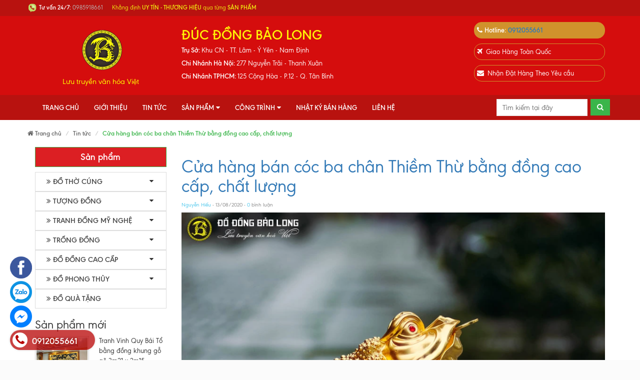

--- FILE ---
content_type: text/html; charset=utf-8
request_url: https://ducdongbaolong.com.vn/cua-hang-ban-coc-ba-chan-thiem-thu-bang-dong-cao-cap-chat-luong
body_size: 56269
content:
<!DOCTYPE html>
<html lang="vi">
	<head>
		<!-- Google Tag Manager -->
<script>(function(w,d,s,l,i){w[l]=w[l]||[];w[l].push({'gtm.start':
new Date().getTime(),event:'gtm.js'});var f=d.getElementsByTagName(s)[0],
j=d.createElement(s),dl=l!='dataLayer'?'&l='+l:'';j.async=true;j.src=
'https://www.googletagmanager.com/gtm.js?id='+i+dl;f.parentNode.insertBefore(j,f);
})(window,document,'script','dataLayer','GTM-MMJ2V6TW');</script>
<!-- End Google Tag Manager -->
		<!-- Global site tag (gtag.js) - Google Analytics -->
		<script async src="https://www.googletagmanager.com/gtag/js?id=UA-54102496-4"></script>
		<script>
			setTimeout(function(){
				window.dataLayer = window.dataLayer || [];
				function gtag(){dataLayer.push(arguments);}
				gtag('js', new Date());

				gtag('config', 'UA-54102496-4');
			},7000);
		</script>

		<meta charset="UTF-8">
		<meta http-equiv="x-ua-compatible" content="ie=edge">
		<meta name="viewport" content="width=device-width, initial-scale=1, maximum-scale=1">
		<meta name="robots" content="noodp,index,follow">
		<meta name="keywords" content="">
		<title>
			Cửa hàng bán cóc ba chân Thiềm Thừ bằng đồng cao cấp chất lượng
		</title>

		
		<meta name="description" content="Thiềm thừ được biết đến l&#224; một trong những con vật gi&#250;p chủ nh&#226;n &quot;chi&#234;u t&#224;i cầu lộc&quot; tốt. Tr&#234;n thị trường hiện nay c&#243; v&#244; v&#224;n mẫu sản phẩm với k&#237;ch thước v&#224; chất lượng kh&#225;c nhau khiến kh&#225;ch h&#224;ng kh&#244;ng khỏi hoang mang trong kh&#226;u lựa chọn. H&#227;y c&#249;ng Bảo Long t&#236;m hiểu...">
		
		
<meta property="og:type" content="article">
<meta property="og:title" content="Cửa h&#224;ng b&#225;n c&#243;c ba ch&#226;n Thiềm Thừ bằng đồng cao cấp, chất lượng">
<meta property="og:image" content="http://bizweb.dktcdn.net/thumb/grande/100/081/322/articles/coc-3-chan-phong-thuy-bang-dong-dat-vang-9999-5.jpg?v=1597305167027">
<meta property="og:image:secure_url" content="https://bizweb.dktcdn.net/thumb/grande/100/081/322/articles/coc-3-chan-phong-thuy-bang-dong-dat-vang-9999-5.jpg?v=1597305167027">


<meta property="og:description" content="Thiềm thừ được biết đến l&#224; một trong những con vật gi&#250;p chủ nh&#226;n &quot;chi&#234;u t&#224;i cầu lộc&quot; tốt. Tr&#234;n thị trường hiện nay c&#243; v&#244; v&#224;n mẫu sản phẩm với k&#237;ch thước v&#224; chất lượng kh&#225;c nhau khiến kh&#225;ch h&#224;ng kh&#244;ng khỏi hoang mang trong kh&#226;u lựa chọn. H&#227;y c&#249;ng Bảo Long t&#236;m hiểu...">

<meta property="og:url" content="https://ducdongbaolong.com.vn/cua-hang-ban-coc-ba-chan-thiem-thu-bang-dong-cao-cap-chat-luong">
<meta property="og:site_name" content="Đúc Đồng Bảo Long">
<link rel="canonical" href="https://ducdongbaolong.com.vn/cua-hang-ban-coc-ba-chan-thiem-thu-bang-dong-cao-cap-chat-luong">
		<!-- Favicon -->
		<link rel="shortcut icon" href="//bizweb.dktcdn.net/100/081/322/themes/750354/assets/favicon.png?1765161311055" type="image/x-icon">

		<link rel="preload" as="style" type="text/css" href="//bizweb.dktcdn.net/100/081/322/themes/750354/assets/bootstrap.min.css?1765161311055">
<link rel="preload" as="style" type="text/css" href="//bizweb.dktcdn.net/100/081/322/themes/750354/assets/jgrowl.css?1765161311055">
<link rel="preload" as="style" type="text/css" href="//bizweb.dktcdn.net/100/081/322/themes/750354/assets/owl.carousel.min.css?1765161311055">
<link rel="preload" as="style" type="text/css" href="//bizweb.dktcdn.net/100/081/322/themes/750354/assets/style.css?1765161311055">
<link href="//bizweb.dktcdn.net/100/081/322/themes/750354/assets/bootstrap.min.css?1765161311055" rel="stylesheet" type="text/css" media="all" />
<link href="//bizweb.dktcdn.net/100/081/322/themes/750354/assets/jgrowl.css?1765161311055" rel="stylesheet" type="text/css" media="all" />
<link href="//bizweb.dktcdn.net/100/081/322/themes/750354/assets/owl.carousel.min.css?1765161311055" rel="stylesheet" type="text/css" media="all" />
<link href="//bizweb.dktcdn.net/100/081/322/themes/750354/assets/style.css?1765161311055" rel="stylesheet" type="text/css" media="all" />

<link rel="preload" as="style" type="text/css" href="//bizweb.dktcdn.net/100/081/322/themes/750354/assets/jgrowl.css?1765161311055">
<link href="//bizweb.dktcdn.net/100/081/322/themes/750354/assets/filecss.css?1765161311055" rel="stylesheet" type="text/css" media="all" />


		<script>
/*! jQuery v1.11.2 | (c) 2005, 2014 jQuery Foundation, Inc. | jquery.org/license */
!function(a,b){"object"==typeof module&&"object"==typeof module.exports?module.exports=a.document?b(a,!0):function(a){if(!a.document)throw new Error("jQuery requires a window with a document");return b(a)}:b(a)}("undefined"!=typeof window?window:this,function(a,b){var c=[],d=c.slice,e=c.concat,f=c.push,g=c.indexOf,h={},i=h.toString,j=h.hasOwnProperty,k={},l="1.11.2",m=function(a,b){return new m.fn.init(a,b)},n=/^[\s\uFEFF\xA0]+|[\s\uFEFF\xA0]+$/g,o=/^-ms-/,p=/-([\da-z])/gi,q=function(a,b){return b.toUpperCase()};m.fn=m.prototype={jquery:l,constructor:m,selector:"",length:0,toArray:function(){return d.call(this)},get:function(a){return null!=a?0>a?this[a+this.length]:this[a]:d.call(this)},pushStack:function(a){var b=m.merge(this.constructor(),a);return b.prevObject=this,b.context=this.context,b},each:function(a,b){return m.each(this,a,b)},map:function(a){return this.pushStack(m.map(this,function(b,c){return a.call(b,c,b)}))},slice:function(){return this.pushStack(d.apply(this,arguments))},first:function(){return this.eq(0)},last:function(){return this.eq(-1)},eq:function(a){var b=this.length,c=+a+(0>a?b:0);return this.pushStack(c>=0&&b>c?[this[c]]:[])},end:function(){return this.prevObject||this.constructor(null)},push:f,sort:c.sort,splice:c.splice},m.extend=m.fn.extend=function(){var a,b,c,d,e,f,g=arguments[0]||{},h=1,i=arguments.length,j=!1;for("boolean"==typeof g&&(j=g,g=arguments[h]||{},h++),"object"==typeof g||m.isFunction(g)||(g={}),h===i&&(g=this,h--);i>h;h++)if(null!=(e=arguments[h]))for(d in e)a=g[d],c=e[d],g!==c&&(j&&c&&(m.isPlainObject(c)||(b=m.isArray(c)))?(b?(b=!1,f=a&&m.isArray(a)?a:[]):f=a&&m.isPlainObject(a)?a:{},g[d]=m.extend(j,f,c)):void 0!==c&&(g[d]=c));return g},m.extend({expando:"jQuery"+(l+Math.random()).replace(/\D/g,""),isReady:!0,error:function(a){throw new Error(a)},noop:function(){},isFunction:function(a){return"function"===m.type(a)},isArray:Array.isArray||function(a){return"array"===m.type(a)},isWindow:function(a){return null!=a&&a==a.window},isNumeric:function(a){return!m.isArray(a)&&a-parseFloat(a)+1>=0},isEmptyObject:function(a){var b;for(b in a)return!1;return!0},isPlainObject:function(a){var b;if(!a||"object"!==m.type(a)||a.nodeType||m.isWindow(a))return!1;try{if(a.constructor&&!j.call(a,"constructor")&&!j.call(a.constructor.prototype,"isPrototypeOf"))return!1}catch(c){return!1}if(k.ownLast)for(b in a)return j.call(a,b);for(b in a);return void 0===b||j.call(a,b)},type:function(a){return null==a?a+"":"object"==typeof a||"function"==typeof a?h[i.call(a)]||"object":typeof a},globalEval:function(b){b&&m.trim(b)&&(a.execScript||function(b){a.eval.call(a,b)})(b)},camelCase:function(a){return a.replace(o,"ms-").replace(p,q)},nodeName:function(a,b){return a.nodeName&&a.nodeName.toLowerCase()===b.toLowerCase()},each:function(a,b,c){var d,e=0,f=a.length,g=r(a);if(c){if(g){for(;f>e;e++)if(d=b.apply(a[e],c),d===!1)break}else for(e in a)if(d=b.apply(a[e],c),d===!1)break}else if(g){for(;f>e;e++)if(d=b.call(a[e],e,a[e]),d===!1)break}else for(e in a)if(d=b.call(a[e],e,a[e]),d===!1)break;return a},trim:function(a){return null==a?"":(a+"").replace(n,"")},makeArray:function(a,b){var c=b||[];return null!=a&&(r(Object(a))?m.merge(c,"string"==typeof a?[a]:a):f.call(c,a)),c},inArray:function(a,b,c){var d;if(b){if(g)return g.call(b,a,c);for(d=b.length,c=c?0>c?Math.max(0,d+c):c:0;d>c;c++)if(c in b&&b[c]===a)return c}return-1},merge:function(a,b){var c=+b.length,d=0,e=a.length;while(c>d)a[e++]=b[d++];if(c!==c)while(void 0!==b[d])a[e++]=b[d++];return a.length=e,a},grep:function(a,b,c){for(var d,e=[],f=0,g=a.length,h=!c;g>f;f++)d=!b(a[f],f),d!==h&&e.push(a[f]);return e},map:function(a,b,c){var d,f=0,g=a.length,h=r(a),i=[];if(h)for(;g>f;f++)d=b(a[f],f,c),null!=d&&i.push(d);else for(f in a)d=b(a[f],f,c),null!=d&&i.push(d);return e.apply([],i)},guid:1,proxy:function(a,b){var c,e,f;return"string"==typeof b&&(f=a[b],b=a,a=f),m.isFunction(a)?(c=d.call(arguments,2),e=function(){return a.apply(b||this,c.concat(d.call(arguments)))},e.guid=a.guid=a.guid||m.guid++,e):void 0},now:function(){return+new Date},support:k}),m.each("Boolean Number String Function Array Date RegExp Object Error".split(" "),function(a,b){h["[object "+b+"]"]=b.toLowerCase()});function r(a){var b=a.length,c=m.type(a);return"function"===c||m.isWindow(a)?!1:1===a.nodeType&&b?!0:"array"===c||0===b||"number"==typeof b&&b>0&&b-1 in a}var s=function(a){var b,c,d,e,f,g,h,i,j,k,l,m,n,o,p,q,r,s,t,u="sizzle"+1*new Date,v=a.document,w=0,x=0,y=hb(),z=hb(),A=hb(),B=function(a,b){return a===b&&(l=!0),0},C=1<<31,D={}.hasOwnProperty,E=[],F=E.pop,G=E.push,H=E.push,I=E.slice,J=function(a,b){for(var c=0,d=a.length;d>c;c++)if(a[c]===b)return c;return-1},K="checked|selected|async|autofocus|autoplay|controls|defer|disabled|hidden|ismap|loop|multiple|open|readonly|required|scoped",L="[\\x20\\t\\r\\n\\f]",M="(?:\\\\.|[\\w-]|[^\\x00-\\xa0])+",N=M.replace("w","w#"),O="\\["+L+"*("+M+")(?:"+L+"*([*^$|!~]?=)"+L+"*(?:'((?:\\\\.|[^\\\\'])*)'|\"((?:\\\\.|[^\\\\\"])*)\"|("+N+"))|)"+L+"*\\]",P=":("+M+")(?:\\((('((?:\\\\.|[^\\\\'])*)'|\"((?:\\\\.|[^\\\\\"])*)\")|((?:\\\\.|[^\\\\()[\\]]|"+O+")*)|.*)\\)|)",Q=new RegExp(L+"+","g"),R=new RegExp("^"+L+"+|((?:^|[^\\\\])(?:\\\\.)*)"+L+"+$","g"),S=new RegExp("^"+L+"*,"+L+"*"),T=new RegExp("^"+L+"*([>+~]|"+L+")"+L+"*"),U=new RegExp("="+L+"*([^\\]'\"]*?)"+L+"*\\]","g"),V=new RegExp(P),W=new RegExp("^"+N+"$"),X={ID:new RegExp("^#("+M+")"),CLASS:new RegExp("^\\.("+M+")"),TAG:new RegExp("^("+M.replace("w","w*")+")"),ATTR:new RegExp("^"+O),PSEUDO:new RegExp("^"+P),CHILD:new RegExp("^:(only|first|last|nth|nth-last)-(child|of-type)(?:\\("+L+"*(even|odd|(([+-]|)(\\d*)n|)"+L+"*(?:([+-]|)"+L+"*(\\d+)|))"+L+"*\\)|)","i"),bool:new RegExp("^(?:"+K+")$","i"),needsContext:new RegExp("^"+L+"*[>+~]|:(even|odd|eq|gt|lt|nth|first|last)(?:\\("+L+"*((?:-\\d)?\\d*)"+L+"*\\)|)(?=[^-]|$)","i")},Y=/^(?:input|select|textarea|button)$/i,Z=/^h\d$/i,$=/^[^{]+\{\s*\[native \w/,_=/^(?:#([\w-]+)|(\w+)|\.([\w-]+))$/,ab=/[+~]/,bb=/'|\\/g,cb=new RegExp("\\\\([\\da-f]{1,6}"+L+"?|("+L+")|.)","ig"),db=function(a,b,c){var d="0x"+b-65536;return d!==d||c?b:0>d?String.fromCharCode(d+65536):String.fromCharCode(d>>10|55296,1023&d|56320)},eb=function(){m()};try{H.apply(E=I.call(v.childNodes),v.childNodes),E[v.childNodes.length].nodeType}catch(fb){H={apply:E.length?function(a,b){G.apply(a,I.call(b))}:function(a,b){var c=a.length,d=0;while(a[c++]=b[d++]);a.length=c-1}}}function gb(a,b,d,e){var f,h,j,k,l,o,r,s,w,x;if((b?b.ownerDocument||b:v)!==n&&m(b),b=b||n,d=d||[],k=b.nodeType,"string"!=typeof a||!a||1!==k&&9!==k&&11!==k)return d;if(!e&&p){if(11!==k&&(f=_.exec(a)))if(j=f[1]){if(9===k){if(h=b.getElementById(j),!h||!h.parentNode)return d;if(h.id===j)return d.push(h),d}else if(b.ownerDocument&&(h=b.ownerDocument.getElementById(j))&&t(b,h)&&h.id===j)return d.push(h),d}else{if(f[2])return H.apply(d,b.getElementsByTagName(a)),d;if((j=f[3])&&c.getElementsByClassName)return H.apply(d,b.getElementsByClassName(j)),d}if(c.qsa&&(!q||!q.test(a))){if(s=r=u,w=b,x=1!==k&&a,1===k&&"object"!==b.nodeName.toLowerCase()){o=g(a),(r=b.getAttribute("id"))?s=r.replace(bb,"\\$&"):b.setAttribute("id",s),s="[id='"+s+"'] ",l=o.length;while(l--)o[l]=s+rb(o[l]);w=ab.test(a)&&pb(b.parentNode)||b,x=o.join(",")}if(x)try{return H.apply(d,w.querySelectorAll(x)),d}catch(y){}finally{r||b.removeAttribute("id")}}}return i(a.replace(R,"$1"),b,d,e)}function hb(){var a=[];function b(c,e){return a.push(c+" ")>d.cacheLength&&delete b[a.shift()],b[c+" "]=e}return b}function ib(a){return a[u]=!0,a}function jb(a){var b=n.createElement("div");try{return!!a(b)}catch(c){return!1}finally{b.parentNode&&b.parentNode.removeChild(b),b=null}}function kb(a,b){var c=a.split("|"),e=a.length;while(e--)d.attrHandle[c[e]]=b}function lb(a,b){var c=b&&a,d=c&&1===a.nodeType&&1===b.nodeType&&(~b.sourceIndex||C)-(~a.sourceIndex||C);if(d)return d;if(c)while(c=c.nextSibling)if(c===b)return-1;return a?1:-1}function mb(a){return function(b){var c=b.nodeName.toLowerCase();return"input"===c&&b.type===a}}function nb(a){return function(b){var c=b.nodeName.toLowerCase();return("input"===c||"button"===c)&&b.type===a}}function ob(a){return ib(function(b){return b=+b,ib(function(c,d){var e,f=a([],c.length,b),g=f.length;while(g--)c[e=f[g]]&&(c[e]=!(d[e]=c[e]))})})}function pb(a){return a&&"undefined"!=typeof a.getElementsByTagName&&a}c=gb.support={},f=gb.isXML=function(a){var b=a&&(a.ownerDocument||a).documentElement;return b?"HTML"!==b.nodeName:!1},m=gb.setDocument=function(a){var b,e,g=a?a.ownerDocument||a:v;return g!==n&&9===g.nodeType&&g.documentElement?(n=g,o=g.documentElement,e=g.defaultView,e&&e!==e.top&&(e.addEventListener?e.addEventListener("unload",eb,!1):e.attachEvent&&e.attachEvent("onunload",eb)),p=!f(g),c.attributes=jb(function(a){return a.className="i",!a.getAttribute("className")}),c.getElementsByTagName=jb(function(a){return a.appendChild(g.createComment("")),!a.getElementsByTagName("*").length}),c.getElementsByClassName=$.test(g.getElementsByClassName),c.getById=jb(function(a){return o.appendChild(a).id=u,!g.getElementsByName||!g.getElementsByName(u).length}),c.getById?(d.find.ID=function(a,b){if("undefined"!=typeof b.getElementById&&p){var c=b.getElementById(a);return c&&c.parentNode?[c]:[]}},d.filter.ID=function(a){var b=a.replace(cb,db);return function(a){return a.getAttribute("id")===b}}):(delete d.find.ID,d.filter.ID=function(a){var b=a.replace(cb,db);return function(a){var c="undefined"!=typeof a.getAttributeNode&&a.getAttributeNode("id");return c&&c.value===b}}),d.find.TAG=c.getElementsByTagName?function(a,b){return"undefined"!=typeof b.getElementsByTagName?b.getElementsByTagName(a):c.qsa?b.querySelectorAll(a):void 0}:function(a,b){var c,d=[],e=0,f=b.getElementsByTagName(a);if("*"===a){while(c=f[e++])1===c.nodeType&&d.push(c);return d}return f},d.find.CLASS=c.getElementsByClassName&&function(a,b){return p?b.getElementsByClassName(a):void 0},r=[],q=[],(c.qsa=$.test(g.querySelectorAll))&&(jb(function(a){o.appendChild(a).innerHTML="<a id='"+u+"'></a><select id='"+u+"-\f]' msallowcapture=''><option selected=''></option></select>",a.querySelectorAll("[msallowcapture^='']").length&&q.push("[*^$]="+L+"*(?:''|\"\")"),a.querySelectorAll("[selected]").length||q.push("\\["+L+"*(?:value|"+K+")"),a.querySelectorAll("[id~="+u+"-]").length||q.push("~="),a.querySelectorAll(":checked").length||q.push(":checked"),a.querySelectorAll("a#"+u+"+*").length||q.push(".#.+[+~]")}),jb(function(a){var b=g.createElement("input");b.setAttribute("type","hidden"),a.appendChild(b).setAttribute("name","D"),a.querySelectorAll("[name=d]").length&&q.push("name"+L+"*[*^$|!~]?="),a.querySelectorAll(":enabled").length||q.push(":enabled",":disabled"),a.querySelectorAll("*,:x"),q.push(",.*:")})),(c.matchesSelector=$.test(s=o.matches||o.webkitMatchesSelector||o.mozMatchesSelector||o.oMatchesSelector||o.msMatchesSelector))&&jb(function(a){c.disconnectedMatch=s.call(a,"div"),s.call(a,"[s!='']:x"),r.push("!=",P)}),q=q.length&&new RegExp(q.join("|")),r=r.length&&new RegExp(r.join("|")),b=$.test(o.compareDocumentPosition),t=b||$.test(o.contains)?function(a,b){var c=9===a.nodeType?a.documentElement:a,d=b&&b.parentNode;return a===d||!(!d||1!==d.nodeType||!(c.contains?c.contains(d):a.compareDocumentPosition&&16&a.compareDocumentPosition(d)))}:function(a,b){if(b)while(b=b.parentNode)if(b===a)return!0;return!1},B=b?function(a,b){if(a===b)return l=!0,0;var d=!a.compareDocumentPosition-!b.compareDocumentPosition;return d?d:(d=(a.ownerDocument||a)===(b.ownerDocument||b)?a.compareDocumentPosition(b):1,1&d||!c.sortDetached&&b.compareDocumentPosition(a)===d?a===g||a.ownerDocument===v&&t(v,a)?-1:b===g||b.ownerDocument===v&&t(v,b)?1:k?J(k,a)-J(k,b):0:4&d?-1:1)}:function(a,b){if(a===b)return l=!0,0;var c,d=0,e=a.parentNode,f=b.parentNode,h=[a],i=[b];if(!e||!f)return a===g?-1:b===g?1:e?-1:f?1:k?J(k,a)-J(k,b):0;if(e===f)return lb(a,b);c=a;while(c=c.parentNode)h.unshift(c);c=b;while(c=c.parentNode)i.unshift(c);while(h[d]===i[d])d++;return d?lb(h[d],i[d]):h[d]===v?-1:i[d]===v?1:0},g):n},gb.matches=function(a,b){return gb(a,null,null,b)},gb.matchesSelector=function(a,b){if((a.ownerDocument||a)!==n&&m(a),b=b.replace(U,"='$1']"),!(!c.matchesSelector||!p||r&&r.test(b)||q&&q.test(b)))try{var d=s.call(a,b);if(d||c.disconnectedMatch||a.document&&11!==a.document.nodeType)return d}catch(e){}return gb(b,n,null,[a]).length>0},gb.contains=function(a,b){return(a.ownerDocument||a)!==n&&m(a),t(a,b)},gb.attr=function(a,b){(a.ownerDocument||a)!==n&&m(a);var e=d.attrHandle[b.toLowerCase()],f=e&&D.call(d.attrHandle,b.toLowerCase())?e(a,b,!p):void 0;return void 0!==f?f:c.attributes||!p?a.getAttribute(b):(f=a.getAttributeNode(b))&&f.specified?f.value:null},gb.error=function(a){throw new Error("Syntax error, unrecognized expression: "+a)},gb.uniqueSort=function(a){var b,d=[],e=0,f=0;if(l=!c.detectDuplicates,k=!c.sortStable&&a.slice(0),a.sort(B),l){while(b=a[f++])b===a[f]&&(e=d.push(f));while(e--)a.splice(d[e],1)}return k=null,a},e=gb.getText=function(a){var b,c="",d=0,f=a.nodeType;if(f){if(1===f||9===f||11===f){if("string"==typeof a.textContent)return a.textContent;for(a=a.firstChild;a;a=a.nextSibling)c+=e(a)}else if(3===f||4===f)return a.nodeValue}else while(b=a[d++])c+=e(b);return c},d=gb.selectors={cacheLength:50,createPseudo:ib,match:X,attrHandle:{},find:{},relative:{">":{dir:"parentNode",first:!0}," ":{dir:"parentNode"},"+":{dir:"previousSibling",first:!0},"~":{dir:"previousSibling"}},preFilter:{ATTR:function(a){return a[1]=a[1].replace(cb,db),a[3]=(a[3]||a[4]||a[5]||"").replace(cb,db),"~="===a[2]&&(a[3]=" "+a[3]+" "),a.slice(0,4)},CHILD:function(a){return a[1]=a[1].toLowerCase(),"nth"===a[1].slice(0,3)?(a[3]||gb.error(a[0]),a[4]=+(a[4]?a[5]+(a[6]||1):2*("even"===a[3]||"odd"===a[3])),a[5]=+(a[7]+a[8]||"odd"===a[3])):a[3]&&gb.error(a[0]),a},PSEUDO:function(a){var b,c=!a[6]&&a[2];return X.CHILD.test(a[0])?null:(a[3]?a[2]=a[4]||a[5]||"":c&&V.test(c)&&(b=g(c,!0))&&(b=c.indexOf(")",c.length-b)-c.length)&&(a[0]=a[0].slice(0,b),a[2]=c.slice(0,b)),a.slice(0,3))}},filter:{TAG:function(a){var b=a.replace(cb,db).toLowerCase();return"*"===a?function(){return!0}:function(a){return a.nodeName&&a.nodeName.toLowerCase()===b}},CLASS:function(a){var b=y[a+" "];return b||(b=new RegExp("(^|"+L+")"+a+"("+L+"|$)"))&&y(a,function(a){return b.test("string"==typeof a.className&&a.className||"undefined"!=typeof a.getAttribute&&a.getAttribute("class")||"")})},ATTR:function(a,b,c){return function(d){var e=gb.attr(d,a);return null==e?"!="===b:b?(e+="","="===b?e===c:"!="===b?e!==c:"^="===b?c&&0===e.indexOf(c):"*="===b?c&&e.indexOf(c)>-1:"$="===b?c&&e.slice(-c.length)===c:"~="===b?(" "+e.replace(Q," ")+" ").indexOf(c)>-1:"|="===b?e===c||e.slice(0,c.length+1)===c+"-":!1):!0}},CHILD:function(a,b,c,d,e){var f="nth"!==a.slice(0,3),g="last"!==a.slice(-4),h="of-type"===b;return 1===d&&0===e?function(a){return!!a.parentNode}:function(b,c,i){var j,k,l,m,n,o,p=f!==g?"nextSibling":"previousSibling",q=b.parentNode,r=h&&b.nodeName.toLowerCase(),s=!i&&!h;if(q){if(f){while(p){l=b;while(l=l[p])if(h?l.nodeName.toLowerCase()===r:1===l.nodeType)return!1;o=p="only"===a&&!o&&"nextSibling"}return!0}if(o=[g?q.firstChild:q.lastChild],g&&s){k=q[u]||(q[u]={}),j=k[a]||[],n=j[0]===w&&j[1],m=j[0]===w&&j[2],l=n&&q.childNodes[n];while(l=++n&&l&&l[p]||(m=n=0)||o.pop())if(1===l.nodeType&&++m&&l===b){k[a]=[w,n,m];break}}else if(s&&(j=(b[u]||(b[u]={}))[a])&&j[0]===w)m=j[1];else while(l=++n&&l&&l[p]||(m=n=0)||o.pop())if((h?l.nodeName.toLowerCase()===r:1===l.nodeType)&&++m&&(s&&((l[u]||(l[u]={}))[a]=[w,m]),l===b))break;return m-=e,m===d||m%d===0&&m/d>=0}}},PSEUDO:function(a,b){var c,e=d.pseudos[a]||d.setFilters[a.toLowerCase()]||gb.error("unsupported pseudo: "+a);return e[u]?e(b):e.length>1?(c=[a,a,"",b],d.setFilters.hasOwnProperty(a.toLowerCase())?ib(function(a,c){var d,f=e(a,b),g=f.length;while(g--)d=J(a,f[g]),a[d]=!(c[d]=f[g])}):function(a){return e(a,0,c)}):e}},pseudos:{not:ib(function(a){var b=[],c=[],d=h(a.replace(R,"$1"));return d[u]?ib(function(a,b,c,e){var f,g=d(a,null,e,[]),h=a.length;while(h--)(f=g[h])&&(a[h]=!(b[h]=f))}):function(a,e,f){return b[0]=a,d(b,null,f,c),b[0]=null,!c.pop()}}),has:ib(function(a){return function(b){return gb(a,b).length>0}}),contains:ib(function(a){return a=a.replace(cb,db),function(b){return(b.textContent||b.innerText||e(b)).indexOf(a)>-1}}),lang:ib(function(a){return W.test(a||"")||gb.error("unsupported lang: "+a),a=a.replace(cb,db).toLowerCase(),function(b){var c;do if(c=p?b.lang:b.getAttribute("xml:lang")||b.getAttribute("lang"))return c=c.toLowerCase(),c===a||0===c.indexOf(a+"-");while((b=b.parentNode)&&1===b.nodeType);return!1}}),target:function(b){var c=a.location&&a.location.hash;return c&&c.slice(1)===b.id},root:function(a){return a===o},focus:function(a){return a===n.activeElement&&(!n.hasFocus||n.hasFocus())&&!!(a.type||a.href||~a.tabIndex)},enabled:function(a){return a.disabled===!1},disabled:function(a){return a.disabled===!0},checked:function(a){var b=a.nodeName.toLowerCase();return"input"===b&&!!a.checked||"option"===b&&!!a.selected},selected:function(a){return a.parentNode&&a.parentNode.selectedIndex,a.selected===!0},empty:function(a){for(a=a.firstChild;a;a=a.nextSibling)if(a.nodeType<6)return!1;return!0},parent:function(a){return!d.pseudos.empty(a)},header:function(a){return Z.test(a.nodeName)},input:function(a){return Y.test(a.nodeName)},button:function(a){var b=a.nodeName.toLowerCase();return"input"===b&&"button"===a.type||"button"===b},text:function(a){var b;return"input"===a.nodeName.toLowerCase()&&"text"===a.type&&(null==(b=a.getAttribute("type"))||"text"===b.toLowerCase())},first:ob(function(){return[0]}),last:ob(function(a,b){return[b-1]}),eq:ob(function(a,b,c){return[0>c?c+b:c]}),even:ob(function(a,b){for(var c=0;b>c;c+=2)a.push(c);return a}),odd:ob(function(a,b){for(var c=1;b>c;c+=2)a.push(c);return a}),lt:ob(function(a,b,c){for(var d=0>c?c+b:c;--d>=0;)a.push(d);return a}),gt:ob(function(a,b,c){for(var d=0>c?c+b:c;++d<b;)a.push(d);return a})}},d.pseudos.nth=d.pseudos.eq;for(b in{radio:!0,checkbox:!0,file:!0,password:!0,image:!0})d.pseudos[b]=mb(b);for(b in{submit:!0,reset:!0})d.pseudos[b]=nb(b);function qb(){}qb.prototype=d.filters=d.pseudos,d.setFilters=new qb,g=gb.tokenize=function(a,b){var c,e,f,g,h,i,j,k=z[a+" "];if(k)return b?0:k.slice(0);h=a,i=[],j=d.preFilter;while(h){(!c||(e=S.exec(h)))&&(e&&(h=h.slice(e[0].length)||h),i.push(f=[])),c=!1,(e=T.exec(h))&&(c=e.shift(),f.push({value:c,type:e[0].replace(R," ")}),h=h.slice(c.length));for(g in d.filter)!(e=X[g].exec(h))||j[g]&&!(e=j[g](e))||(c=e.shift(),f.push({value:c,type:g,matches:e}),h=h.slice(c.length));if(!c)break}return b?h.length:h?gb.error(a):z(a,i).slice(0)};function rb(a){for(var b=0,c=a.length,d="";c>b;b++)d+=a[b].value;return d}function sb(a,b,c){var d=b.dir,e=c&&"parentNode"===d,f=x++;return b.first?function(b,c,f){while(b=b[d])if(1===b.nodeType||e)return a(b,c,f)}:function(b,c,g){var h,i,j=[w,f];if(g){while(b=b[d])if((1===b.nodeType||e)&&a(b,c,g))return!0}else while(b=b[d])if(1===b.nodeType||e){if(i=b[u]||(b[u]={}),(h=i[d])&&h[0]===w&&h[1]===f)return j[2]=h[2];if(i[d]=j,j[2]=a(b,c,g))return!0}}}function tb(a){return a.length>1?function(b,c,d){var e=a.length;while(e--)if(!a[e](b,c,d))return!1;return!0}:a[0]}function ub(a,b,c){for(var d=0,e=b.length;e>d;d++)gb(a,b[d],c);return c}function vb(a,b,c,d,e){for(var f,g=[],h=0,i=a.length,j=null!=b;i>h;h++)(f=a[h])&&(!c||c(f,d,e))&&(g.push(f),j&&b.push(h));return g}function wb(a,b,c,d,e,f){return d&&!d[u]&&(d=wb(d)),e&&!e[u]&&(e=wb(e,f)),ib(function(f,g,h,i){var j,k,l,m=[],n=[],o=g.length,p=f||ub(b||"*",h.nodeType?[h]:h,[]),q=!a||!f&&b?p:vb(p,m,a,h,i),r=c?e||(f?a:o||d)?[]:g:q;if(c&&c(q,r,h,i),d){j=vb(r,n),d(j,[],h,i),k=j.length;while(k--)(l=j[k])&&(r[n[k]]=!(q[n[k]]=l))}if(f){if(e||a){if(e){j=[],k=r.length;while(k--)(l=r[k])&&j.push(q[k]=l);e(null,r=[],j,i)}k=r.length;while(k--)(l=r[k])&&(j=e?J(f,l):m[k])>-1&&(f[j]=!(g[j]=l))}}else r=vb(r===g?r.splice(o,r.length):r),e?e(null,g,r,i):H.apply(g,r)})}function xb(a){for(var b,c,e,f=a.length,g=d.relative[a[0].type],h=g||d.relative[" "],i=g?1:0,k=sb(function(a){return a===b},h,!0),l=sb(function(a){return J(b,a)>-1},h,!0),m=[function(a,c,d){var e=!g&&(d||c!==j)||((b=c).nodeType?k(a,c,d):l(a,c,d));return b=null,e}];f>i;i++)if(c=d.relative[a[i].type])m=[sb(tb(m),c)];else{if(c=d.filter[a[i].type].apply(null,a[i].matches),c[u]){for(e=++i;f>e;e++)if(d.relative[a[e].type])break;return wb(i>1&&tb(m),i>1&&rb(a.slice(0,i-1).concat({value:" "===a[i-2].type?"*":""})).replace(R,"$1"),c,e>i&&xb(a.slice(i,e)),f>e&&xb(a=a.slice(e)),f>e&&rb(a))}m.push(c)}return tb(m)}function yb(a,b){var c=b.length>0,e=a.length>0,f=function(f,g,h,i,k){var l,m,o,p=0,q="0",r=f&&[],s=[],t=j,u=f||e&&d.find.TAG("*",k),v=w+=null==t?1:Math.random()||.1,x=u.length;for(k&&(j=g!==n&&g);q!==x&&null!=(l=u[q]);q++){if(e&&l){m=0;while(o=a[m++])if(o(l,g,h)){i.push(l);break}k&&(w=v)}c&&((l=!o&&l)&&p--,f&&r.push(l))}if(p+=q,c&&q!==p){m=0;while(o=b[m++])o(r,s,g,h);if(f){if(p>0)while(q--)r[q]||s[q]||(s[q]=F.call(i));s=vb(s)}H.apply(i,s),k&&!f&&s.length>0&&p+b.length>1&&gb.uniqueSort(i)}return k&&(w=v,j=t),r};return c?ib(f):f}return h=gb.compile=function(a,b){var c,d=[],e=[],f=A[a+" "];if(!f){b||(b=g(a)),c=b.length;while(c--)f=xb(b[c]),f[u]?d.push(f):e.push(f);f=A(a,yb(e,d)),f.selector=a}return f},i=gb.select=function(a,b,e,f){var i,j,k,l,m,n="function"==typeof a&&a,o=!f&&g(a=n.selector||a);if(e=e||[],1===o.length){if(j=o[0]=o[0].slice(0),j.length>2&&"ID"===(k=j[0]).type&&c.getById&&9===b.nodeType&&p&&d.relative[j[1].type]){if(b=(d.find.ID(k.matches[0].replace(cb,db),b)||[])[0],!b)return e;n&&(b=b.parentNode),a=a.slice(j.shift().value.length)}i=X.needsContext.test(a)?0:j.length;while(i--){if(k=j[i],d.relative[l=k.type])break;if((m=d.find[l])&&(f=m(k.matches[0].replace(cb,db),ab.test(j[0].type)&&pb(b.parentNode)||b))){if(j.splice(i,1),a=f.length&&rb(j),!a)return H.apply(e,f),e;break}}}return(n||h(a,o))(f,b,!p,e,ab.test(a)&&pb(b.parentNode)||b),e},c.sortStable=u.split("").sort(B).join("")===u,c.detectDuplicates=!!l,m(),c.sortDetached=jb(function(a){return 1&a.compareDocumentPosition(n.createElement("div"))}),jb(function(a){return a.innerHTML="<a href='#'></a>","#"===a.firstChild.getAttribute("href")})||kb("type|href|height|width",function(a,b,c){return c?void 0:a.getAttribute(b,"type"===b.toLowerCase()?1:2)}),c.attributes&&jb(function(a){return a.innerHTML="<input/>",a.firstChild.setAttribute("value",""),""===a.firstChild.getAttribute("value")})||kb("value",function(a,b,c){return c||"input"!==a.nodeName.toLowerCase()?void 0:a.defaultValue}),jb(function(a){return null==a.getAttribute("disabled")})||kb(K,function(a,b,c){var d;return c?void 0:a[b]===!0?b.toLowerCase():(d=a.getAttributeNode(b))&&d.specified?d.value:null}),gb}(a);m.find=s,m.expr=s.selectors,m.expr[":"]=m.expr.pseudos,m.unique=s.uniqueSort,m.text=s.getText,m.isXMLDoc=s.isXML,m.contains=s.contains;var t=m.expr.match.needsContext,u=/^<(\w+)\s*\/?>(?:<\/\1>|)$/,v=/^.[^:#\[\.,]*$/;function w(a,b,c){if(m.isFunction(b))return m.grep(a,function(a,d){return!!b.call(a,d,a)!==c});if(b.nodeType)return m.grep(a,function(a){return a===b!==c});if("string"==typeof b){if(v.test(b))return m.filter(b,a,c);b=m.filter(b,a)}return m.grep(a,function(a){return m.inArray(a,b)>=0!==c})}m.filter=function(a,b,c){var d=b[0];return c&&(a=":not("+a+")"),1===b.length&&1===d.nodeType?m.find.matchesSelector(d,a)?[d]:[]:m.find.matches(a,m.grep(b,function(a){return 1===a.nodeType}))},m.fn.extend({find:function(a){var b,c=[],d=this,e=d.length;if("string"!=typeof a)return this.pushStack(m(a).filter(function(){for(b=0;e>b;b++)if(m.contains(d[b],this))return!0}));for(b=0;e>b;b++)m.find(a,d[b],c);return c=this.pushStack(e>1?m.unique(c):c),c.selector=this.selector?this.selector+" "+a:a,c},filter:function(a){return this.pushStack(w(this,a||[],!1))},not:function(a){return this.pushStack(w(this,a||[],!0))},is:function(a){return!!w(this,"string"==typeof a&&t.test(a)?m(a):a||[],!1).length}});var x,y=a.document,z=/^(?:\s*(<[\w\W]+>)[^>]*|#([\w-]*))$/,A=m.fn.init=function(a,b){var c,d;if(!a)return this;if("string"==typeof a){if(c="<"===a.charAt(0)&&">"===a.charAt(a.length-1)&&a.length>=3?[null,a,null]:z.exec(a),!c||!c[1]&&b)return!b||b.jquery?(b||x).find(a):this.constructor(b).find(a);if(c[1]){if(b=b instanceof m?b[0]:b,m.merge(this,m.parseHTML(c[1],b&&b.nodeType?b.ownerDocument||b:y,!0)),u.test(c[1])&&m.isPlainObject(b))for(c in b)m.isFunction(this[c])?this[c](b[c]):this.attr(c,b[c]);return this}if(d=y.getElementById(c[2]),d&&d.parentNode){if(d.id!==c[2])return x.find(a);this.length=1,this[0]=d}return this.context=y,this.selector=a,this}return a.nodeType?(this.context=this[0]=a,this.length=1,this):m.isFunction(a)?"undefined"!=typeof x.ready?x.ready(a):a(m):(void 0!==a.selector&&(this.selector=a.selector,this.context=a.context),m.makeArray(a,this))};A.prototype=m.fn,x=m(y);var B=/^(?:parents|prev(?:Until|All))/,C={children:!0,contents:!0,next:!0,prev:!0};m.extend({dir:function(a,b,c){var d=[],e=a[b];while(e&&9!==e.nodeType&&(void 0===c||1!==e.nodeType||!m(e).is(c)))1===e.nodeType&&d.push(e),e=e[b];return d},sibling:function(a,b){for(var c=[];a;a=a.nextSibling)1===a.nodeType&&a!==b&&c.push(a);return c}}),m.fn.extend({has:function(a){var b,c=m(a,this),d=c.length;return this.filter(function(){for(b=0;d>b;b++)if(m.contains(this,c[b]))return!0})},closest:function(a,b){for(var c,d=0,e=this.length,f=[],g=t.test(a)||"string"!=typeof a?m(a,b||this.context):0;e>d;d++)for(c=this[d];c&&c!==b;c=c.parentNode)if(c.nodeType<11&&(g?g.index(c)>-1:1===c.nodeType&&m.find.matchesSelector(c,a))){f.push(c);break}return this.pushStack(f.length>1?m.unique(f):f)},index:function(a){return a?"string"==typeof a?m.inArray(this[0],m(a)):m.inArray(a.jquery?a[0]:a,this):this[0]&&this[0].parentNode?this.first().prevAll().length:-1},add:function(a,b){return this.pushStack(m.unique(m.merge(this.get(),m(a,b))))},addBack:function(a){return this.add(null==a?this.prevObject:this.prevObject.filter(a))}});function D(a,b){do a=a[b];while(a&&1!==a.nodeType);return a}m.each({parent:function(a){var b=a.parentNode;return b&&11!==b.nodeType?b:null},parents:function(a){return m.dir(a,"parentNode")},parentsUntil:function(a,b,c){return m.dir(a,"parentNode",c)},next:function(a){return D(a,"nextSibling")},prev:function(a){return D(a,"previousSibling")},nextAll:function(a){return m.dir(a,"nextSibling")},prevAll:function(a){return m.dir(a,"previousSibling")},nextUntil:function(a,b,c){return m.dir(a,"nextSibling",c)},prevUntil:function(a,b,c){return m.dir(a,"previousSibling",c)},siblings:function(a){return m.sibling((a.parentNode||{}).firstChild,a)},children:function(a){return m.sibling(a.firstChild)},contents:function(a){return m.nodeName(a,"iframe")?a.contentDocument||a.contentWindow.document:m.merge([],a.childNodes)}},function(a,b){m.fn[a]=function(c,d){var e=m.map(this,b,c);return"Until"!==a.slice(-5)&&(d=c),d&&"string"==typeof d&&(e=m.filter(d,e)),this.length>1&&(C[a]||(e=m.unique(e)),B.test(a)&&(e=e.reverse())),this.pushStack(e)}});var E=/\S+/g,F={};function G(a){var b=F[a]={};return m.each(a.match(E)||[],function(a,c){b[c]=!0}),b}m.Callbacks=function(a){a="string"==typeof a?F[a]||G(a):m.extend({},a);var b,c,d,e,f,g,h=[],i=!a.once&&[],j=function(l){for(c=a.memory&&l,d=!0,f=g||0,g=0,e=h.length,b=!0;h&&e>f;f++)if(h[f].apply(l[0],l[1])===!1&&a.stopOnFalse){c=!1;break}b=!1,h&&(i?i.length&&j(i.shift()):c?h=[]:k.disable())},k={add:function(){if(h){var d=h.length;!function f(b){m.each(b,function(b,c){var d=m.type(c);"function"===d?a.unique&&k.has(c)||h.push(c):c&&c.length&&"string"!==d&&f(c)})}(arguments),b?e=h.length:c&&(g=d,j(c))}return this},remove:function(){return h&&m.each(arguments,function(a,c){var d;while((d=m.inArray(c,h,d))>-1)h.splice(d,1),b&&(e>=d&&e--,f>=d&&f--)}),this},has:function(a){return a?m.inArray(a,h)>-1:!(!h||!h.length)},empty:function(){return h=[],e=0,this},disable:function(){return h=i=c=void 0,this},disabled:function(){return!h},lock:function(){return i=void 0,c||k.disable(),this},locked:function(){return!i},fireWith:function(a,c){return!h||d&&!i||(c=c||[],c=[a,c.slice?c.slice():c],b?i.push(c):j(c)),this},fire:function(){return k.fireWith(this,arguments),this},fired:function(){return!!d}};return k},m.extend({Deferred:function(a){var b=[["resolve","done",m.Callbacks("once memory"),"resolved"],["reject","fail",m.Callbacks("once memory"),"rejected"],["notify","progress",m.Callbacks("memory")]],c="pending",d={state:function(){return c},always:function(){return e.done(arguments).fail(arguments),this},then:function(){var a=arguments;return m.Deferred(function(c){m.each(b,function(b,f){var g=m.isFunction(a[b])&&a[b];e[f[1]](function(){var a=g&&g.apply(this,arguments);a&&m.isFunction(a.promise)?a.promise().done(c.resolve).fail(c.reject).progress(c.notify):c[f[0]+"With"](this===d?c.promise():this,g?[a]:arguments)})}),a=null}).promise()},promise:function(a){return null!=a?m.extend(a,d):d}},e={};return d.pipe=d.then,m.each(b,function(a,f){var g=f[2],h=f[3];d[f[1]]=g.add,h&&g.add(function(){c=h},b[1^a][2].disable,b[2][2].lock),e[f[0]]=function(){return e[f[0]+"With"](this===e?d:this,arguments),this},e[f[0]+"With"]=g.fireWith}),d.promise(e),a&&a.call(e,e),e},when:function(a){var b=0,c=d.call(arguments),e=c.length,f=1!==e||a&&m.isFunction(a.promise)?e:0,g=1===f?a:m.Deferred(),h=function(a,b,c){return function(e){b[a]=this,c[a]=arguments.length>1?d.call(arguments):e,c===i?g.notifyWith(b,c):--f||g.resolveWith(b,c)}},i,j,k;if(e>1)for(i=new Array(e),j=new Array(e),k=new Array(e);e>b;b++)c[b]&&m.isFunction(c[b].promise)?c[b].promise().done(h(b,k,c)).fail(g.reject).progress(h(b,j,i)):--f;return f||g.resolveWith(k,c),g.promise()}});var H;m.fn.ready=function(a){return m.ready.promise().done(a),this},m.extend({isReady:!1,readyWait:1,holdReady:function(a){a?m.readyWait++:m.ready(!0)},ready:function(a){if(a===!0?!--m.readyWait:!m.isReady){if(!y.body)return setTimeout(m.ready);m.isReady=!0,a!==!0&&--m.readyWait>0||(H.resolveWith(y,[m]),m.fn.triggerHandler&&(m(y).triggerHandler("ready"),m(y).off("ready")))}}});function I(){y.addEventListener?(y.removeEventListener("DOMContentLoaded",J,!1),a.removeEventListener("load",J,!1)):(y.detachEvent("onreadystatechange",J),a.detachEvent("onload",J))}function J(){(y.addEventListener||"load"===event.type||"complete"===y.readyState)&&(I(),m.ready())}m.ready.promise=function(b){if(!H)if(H=m.Deferred(),"complete"===y.readyState)setTimeout(m.ready);else if(y.addEventListener)y.addEventListener("DOMContentLoaded",J,!1),a.addEventListener("load",J,!1);else{y.attachEvent("onreadystatechange",J),a.attachEvent("onload",J);var c=!1;try{c=null==a.frameElement&&y.documentElement}catch(d){}c&&c.doScroll&&!function e(){if(!m.isReady){try{c.doScroll("left")}catch(a){return setTimeout(e,50)}I(),m.ready()}}()}return H.promise(b)};var K="undefined",L;for(L in m(k))break;k.ownLast="0"!==L,k.inlineBlockNeedsLayout=!1,m(function(){var a,b,c,d;c=y.getElementsByTagName("body")[0],c&&c.style&&(b=y.createElement("div"),d=y.createElement("div"),d.style.cssText="position:absolute;border:0;width:0;height:0;top:0;left:-9999px",c.appendChild(d).appendChild(b),typeof b.style.zoom!==K&&(b.style.cssText="display:inline;margin:0;border:0;padding:1px;width:1px;zoom:1",k.inlineBlockNeedsLayout=a=3===b.offsetWidth,a&&(c.style.zoom=1)),c.removeChild(d))}),function(){var a=y.createElement("div");if(null==k.deleteExpando){k.deleteExpando=!0;try{delete a.test}catch(b){k.deleteExpando=!1}}a=null}(),m.acceptData=function(a){var b=m.noData[(a.nodeName+" ").toLowerCase()],c=+a.nodeType||1;return 1!==c&&9!==c?!1:!b||b!==!0&&a.getAttribute("classid")===b};var M=/^(?:\{[\w\W]*\}|\[[\w\W]*\])$/,N=/([A-Z])/g;function O(a,b,c){if(void 0===c&&1===a.nodeType){var d="data-"+b.replace(N,"-$1").toLowerCase();if(c=a.getAttribute(d),"string"==typeof c){try{c="true"===c?!0:"false"===c?!1:"null"===c?null:+c+""===c?+c:M.test(c)?m.parseJSON(c):c}catch(e){}m.data(a,b,c)}else c=void 0}return c}function P(a){var b;for(b in a)if(("data"!==b||!m.isEmptyObject(a[b]))&&"toJSON"!==b)return!1;
return!0}function Q(a,b,d,e){if(m.acceptData(a)){var f,g,h=m.expando,i=a.nodeType,j=i?m.cache:a,k=i?a[h]:a[h]&&h;if(k&&j[k]&&(e||j[k].data)||void 0!==d||"string"!=typeof b)return k||(k=i?a[h]=c.pop()||m.guid++:h),j[k]||(j[k]=i?{}:{toJSON:m.noop}),("object"==typeof b||"function"==typeof b)&&(e?j[k]=m.extend(j[k],b):j[k].data=m.extend(j[k].data,b)),g=j[k],e||(g.data||(g.data={}),g=g.data),void 0!==d&&(g[m.camelCase(b)]=d),"string"==typeof b?(f=g[b],null==f&&(f=g[m.camelCase(b)])):f=g,f}}function R(a,b,c){if(m.acceptData(a)){var d,e,f=a.nodeType,g=f?m.cache:a,h=f?a[m.expando]:m.expando;if(g[h]){if(b&&(d=c?g[h]:g[h].data)){m.isArray(b)?b=b.concat(m.map(b,m.camelCase)):b in d?b=[b]:(b=m.camelCase(b),b=b in d?[b]:b.split(" ")),e=b.length;while(e--)delete d[b[e]];if(c?!P(d):!m.isEmptyObject(d))return}(c||(delete g[h].data,P(g[h])))&&(f?m.cleanData([a],!0):k.deleteExpando||g!=g.window?delete g[h]:g[h]=null)}}}m.extend({cache:{},noData:{"applet ":!0,"embed ":!0,"object ":"clsid:D27CDB6E-AE6D-11cf-96B8-444553540000"},hasData:function(a){return a=a.nodeType?m.cache[a[m.expando]]:a[m.expando],!!a&&!P(a)},data:function(a,b,c){return Q(a,b,c)},removeData:function(a,b){return R(a,b)},_data:function(a,b,c){return Q(a,b,c,!0)},_removeData:function(a,b){return R(a,b,!0)}}),m.fn.extend({data:function(a,b){var c,d,e,f=this[0],g=f&&f.attributes;if(void 0===a){if(this.length&&(e=m.data(f),1===f.nodeType&&!m._data(f,"parsedAttrs"))){c=g.length;while(c--)g[c]&&(d=g[c].name,0===d.indexOf("data-")&&(d=m.camelCase(d.slice(5)),O(f,d,e[d])));m._data(f,"parsedAttrs",!0)}return e}return"object"==typeof a?this.each(function(){m.data(this,a)}):arguments.length>1?this.each(function(){m.data(this,a,b)}):f?O(f,a,m.data(f,a)):void 0},removeData:function(a){return this.each(function(){m.removeData(this,a)})}}),m.extend({queue:function(a,b,c){var d;return a?(b=(b||"fx")+"queue",d=m._data(a,b),c&&(!d||m.isArray(c)?d=m._data(a,b,m.makeArray(c)):d.push(c)),d||[]):void 0},dequeue:function(a,b){b=b||"fx";var c=m.queue(a,b),d=c.length,e=c.shift(),f=m._queueHooks(a,b),g=function(){m.dequeue(a,b)};"inprogress"===e&&(e=c.shift(),d--),e&&("fx"===b&&c.unshift("inprogress"),delete f.stop,e.call(a,g,f)),!d&&f&&f.empty.fire()},_queueHooks:function(a,b){var c=b+"queueHooks";return m._data(a,c)||m._data(a,c,{empty:m.Callbacks("once memory").add(function(){m._removeData(a,b+"queue"),m._removeData(a,c)})})}}),m.fn.extend({queue:function(a,b){var c=2;return"string"!=typeof a&&(b=a,a="fx",c--),arguments.length<c?m.queue(this[0],a):void 0===b?this:this.each(function(){var c=m.queue(this,a,b);m._queueHooks(this,a),"fx"===a&&"inprogress"!==c[0]&&m.dequeue(this,a)})},dequeue:function(a){return this.each(function(){m.dequeue(this,a)})},clearQueue:function(a){return this.queue(a||"fx",[])},promise:function(a,b){var c,d=1,e=m.Deferred(),f=this,g=this.length,h=function(){--d||e.resolveWith(f,[f])};"string"!=typeof a&&(b=a,a=void 0),a=a||"fx";while(g--)c=m._data(f[g],a+"queueHooks"),c&&c.empty&&(d++,c.empty.add(h));return h(),e.promise(b)}});var S=/[+-]?(?:\d*\.|)\d+(?:[eE][+-]?\d+|)/.source,T=["Top","Right","Bottom","Left"],U=function(a,b){return a=b||a,"none"===m.css(a,"display")||!m.contains(a.ownerDocument,a)},V=m.access=function(a,b,c,d,e,f,g){var h=0,i=a.length,j=null==c;if("object"===m.type(c)){e=!0;for(h in c)m.access(a,b,h,c[h],!0,f,g)}else if(void 0!==d&&(e=!0,m.isFunction(d)||(g=!0),j&&(g?(b.call(a,d),b=null):(j=b,b=function(a,b,c){return j.call(m(a),c)})),b))for(;i>h;h++)b(a[h],c,g?d:d.call(a[h],h,b(a[h],c)));return e?a:j?b.call(a):i?b(a[0],c):f},W=/^(?:checkbox|radio)$/i;!function(){var a=y.createElement("input"),b=y.createElement("div"),c=y.createDocumentFragment();if(b.innerHTML="  <link/><table></table><a href='/a'>a</a><input type='checkbox'/>",k.leadingWhitespace=3===b.firstChild.nodeType,k.tbody=!b.getElementsByTagName("tbody").length,k.htmlSerialize=!!b.getElementsByTagName("link").length,k.html5Clone="<:nav></:nav>"!==y.createElement("nav").cloneNode(!0).outerHTML,a.type="checkbox",a.checked=!0,c.appendChild(a),k.appendChecked=a.checked,b.innerHTML="<textarea>x</textarea>",k.noCloneChecked=!!b.cloneNode(!0).lastChild.defaultValue,c.appendChild(b),b.innerHTML="<input type='radio' checked='checked' name='t'/>",k.checkClone=b.cloneNode(!0).cloneNode(!0).lastChild.checked,k.noCloneEvent=!0,b.attachEvent&&(b.attachEvent("onclick",function(){k.noCloneEvent=!1}),b.cloneNode(!0).click()),null==k.deleteExpando){k.deleteExpando=!0;try{delete b.test}catch(d){k.deleteExpando=!1}}}(),function(){var b,c,d=y.createElement("div");for(b in{submit:!0,change:!0,focusin:!0})c="on"+b,(k[b+"Bubbles"]=c in a)||(d.setAttribute(c,"t"),k[b+"Bubbles"]=d.attributes[c].expando===!1);d=null}();var X=/^(?:input|select|textarea)$/i,Y=/^key/,Z=/^(?:mouse|pointer|contextmenu)|click/,$=/^(?:focusinfocus|focusoutblur)$/,_=/^([^.]*)(?:\.(.+)|)$/;function ab(){return!0}function bb(){return!1}function cb(){try{return y.activeElement}catch(a){}}m.event={global:{},add:function(a,b,c,d,e){var f,g,h,i,j,k,l,n,o,p,q,r=m._data(a);if(r){c.handler&&(i=c,c=i.handler,e=i.selector),c.guid||(c.guid=m.guid++),(g=r.events)||(g=r.events={}),(k=r.handle)||(k=r.handle=function(a){return typeof m===K||a&&m.event.triggered===a.type?void 0:m.event.dispatch.apply(k.elem,arguments)},k.elem=a),b=(b||"").match(E)||[""],h=b.length;while(h--)f=_.exec(b[h])||[],o=q=f[1],p=(f[2]||"").split(".").sort(),o&&(j=m.event.special[o]||{},o=(e?j.delegateType:j.bindType)||o,j=m.event.special[o]||{},l=m.extend({type:o,origType:q,data:d,handler:c,guid:c.guid,selector:e,needsContext:e&&m.expr.match.needsContext.test(e),namespace:p.join(".")},i),(n=g[o])||(n=g[o]=[],n.delegateCount=0,j.setup&&j.setup.call(a,d,p,k)!==!1||(a.addEventListener?a.addEventListener(o,k,!1):a.attachEvent&&a.attachEvent("on"+o,k))),j.add&&(j.add.call(a,l),l.handler.guid||(l.handler.guid=c.guid)),e?n.splice(n.delegateCount++,0,l):n.push(l),m.event.global[o]=!0);a=null}},remove:function(a,b,c,d,e){var f,g,h,i,j,k,l,n,o,p,q,r=m.hasData(a)&&m._data(a);if(r&&(k=r.events)){b=(b||"").match(E)||[""],j=b.length;while(j--)if(h=_.exec(b[j])||[],o=q=h[1],p=(h[2]||"").split(".").sort(),o){l=m.event.special[o]||{},o=(d?l.delegateType:l.bindType)||o,n=k[o]||[],h=h[2]&&new RegExp("(^|\\.)"+p.join("\\.(?:.*\\.|)")+"(\\.|$)"),i=f=n.length;while(f--)g=n[f],!e&&q!==g.origType||c&&c.guid!==g.guid||h&&!h.test(g.namespace)||d&&d!==g.selector&&("**"!==d||!g.selector)||(n.splice(f,1),g.selector&&n.delegateCount--,l.remove&&l.remove.call(a,g));i&&!n.length&&(l.teardown&&l.teardown.call(a,p,r.handle)!==!1||m.removeEvent(a,o,r.handle),delete k[o])}else for(o in k)m.event.remove(a,o+b[j],c,d,!0);m.isEmptyObject(k)&&(delete r.handle,m._removeData(a,"events"))}},trigger:function(b,c,d,e){var f,g,h,i,k,l,n,o=[d||y],p=j.call(b,"type")?b.type:b,q=j.call(b,"namespace")?b.namespace.split("."):[];if(h=l=d=d||y,3!==d.nodeType&&8!==d.nodeType&&!$.test(p+m.event.triggered)&&(p.indexOf(".")>=0&&(q=p.split("."),p=q.shift(),q.sort()),g=p.indexOf(":")<0&&"on"+p,b=b[m.expando]?b:new m.Event(p,"object"==typeof b&&b),b.isTrigger=e?2:3,b.namespace=q.join("."),b.namespace_re=b.namespace?new RegExp("(^|\\.)"+q.join("\\.(?:.*\\.|)")+"(\\.|$)"):null,b.result=void 0,b.target||(b.target=d),c=null==c?[b]:m.makeArray(c,[b]),k=m.event.special[p]||{},e||!k.trigger||k.trigger.apply(d,c)!==!1)){if(!e&&!k.noBubble&&!m.isWindow(d)){for(i=k.delegateType||p,$.test(i+p)||(h=h.parentNode);h;h=h.parentNode)o.push(h),l=h;l===(d.ownerDocument||y)&&o.push(l.defaultView||l.parentWindow||a)}n=0;while((h=o[n++])&&!b.isPropagationStopped())b.type=n>1?i:k.bindType||p,f=(m._data(h,"events")||{})[b.type]&&m._data(h,"handle"),f&&f.apply(h,c),f=g&&h[g],f&&f.apply&&m.acceptData(h)&&(b.result=f.apply(h,c),b.result===!1&&b.preventDefault());if(b.type=p,!e&&!b.isDefaultPrevented()&&(!k._default||k._default.apply(o.pop(),c)===!1)&&m.acceptData(d)&&g&&d[p]&&!m.isWindow(d)){l=d[g],l&&(d[g]=null),m.event.triggered=p;try{d[p]()}catch(r){}m.event.triggered=void 0,l&&(d[g]=l)}return b.result}},dispatch:function(a){a=m.event.fix(a);var b,c,e,f,g,h=[],i=d.call(arguments),j=(m._data(this,"events")||{})[a.type]||[],k=m.event.special[a.type]||{};if(i[0]=a,a.delegateTarget=this,!k.preDispatch||k.preDispatch.call(this,a)!==!1){h=m.event.handlers.call(this,a,j),b=0;while((f=h[b++])&&!a.isPropagationStopped()){a.currentTarget=f.elem,g=0;while((e=f.handlers[g++])&&!a.isImmediatePropagationStopped())(!a.namespace_re||a.namespace_re.test(e.namespace))&&(a.handleObj=e,a.data=e.data,c=((m.event.special[e.origType]||{}).handle||e.handler).apply(f.elem,i),void 0!==c&&(a.result=c)===!1&&(a.preventDefault(),a.stopPropagation()))}return k.postDispatch&&k.postDispatch.call(this,a),a.result}},handlers:function(a,b){var c,d,e,f,g=[],h=b.delegateCount,i=a.target;if(h&&i.nodeType&&(!a.button||"click"!==a.type))for(;i!=this;i=i.parentNode||this)if(1===i.nodeType&&(i.disabled!==!0||"click"!==a.type)){for(e=[],f=0;h>f;f++)d=b[f],c=d.selector+" ",void 0===e[c]&&(e[c]=d.needsContext?m(c,this).index(i)>=0:m.find(c,this,null,[i]).length),e[c]&&e.push(d);e.length&&g.push({elem:i,handlers:e})}return h<b.length&&g.push({elem:this,handlers:b.slice(h)}),g},fix:function(a){if(a[m.expando])return a;var b,c,d,e=a.type,f=a,g=this.fixHooks[e];g||(this.fixHooks[e]=g=Z.test(e)?this.mouseHooks:Y.test(e)?this.keyHooks:{}),d=g.props?this.props.concat(g.props):this.props,a=new m.Event(f),b=d.length;while(b--)c=d[b],a[c]=f[c];return a.target||(a.target=f.srcElement||y),3===a.target.nodeType&&(a.target=a.target.parentNode),a.metaKey=!!a.metaKey,g.filter?g.filter(a,f):a},props:"altKey bubbles cancelable ctrlKey currentTarget eventPhase metaKey relatedTarget shiftKey target timeStamp view which".split(" "),fixHooks:{},keyHooks:{props:"char charCode key keyCode".split(" "),filter:function(a,b){return null==a.which&&(a.which=null!=b.charCode?b.charCode:b.keyCode),a}},mouseHooks:{props:"button buttons clientX clientY fromElement offsetX offsetY pageX pageY screenX screenY toElement".split(" "),filter:function(a,b){var c,d,e,f=b.button,g=b.fromElement;return null==a.pageX&&null!=b.clientX&&(d=a.target.ownerDocument||y,e=d.documentElement,c=d.body,a.pageX=b.clientX+(e&&e.scrollLeft||c&&c.scrollLeft||0)-(e&&e.clientLeft||c&&c.clientLeft||0),a.pageY=b.clientY+(e&&e.scrollTop||c&&c.scrollTop||0)-(e&&e.clientTop||c&&c.clientTop||0)),!a.relatedTarget&&g&&(a.relatedTarget=g===a.target?b.toElement:g),a.which||void 0===f||(a.which=1&f?1:2&f?3:4&f?2:0),a}},special:{load:{noBubble:!0},focus:{trigger:function(){if(this!==cb()&&this.focus)try{return this.focus(),!1}catch(a){}},delegateType:"focusin"},blur:{trigger:function(){return this===cb()&&this.blur?(this.blur(),!1):void 0},delegateType:"focusout"},click:{trigger:function(){return m.nodeName(this,"input")&&"checkbox"===this.type&&this.click?(this.click(),!1):void 0},_default:function(a){return m.nodeName(a.target,"a")}},beforeunload:{postDispatch:function(a){void 0!==a.result&&a.originalEvent&&(a.originalEvent.returnValue=a.result)}}},simulate:function(a,b,c,d){var e=m.extend(new m.Event,c,{type:a,isSimulated:!0,originalEvent:{}});d?m.event.trigger(e,null,b):m.event.dispatch.call(b,e),e.isDefaultPrevented()&&c.preventDefault()}},m.removeEvent=y.removeEventListener?function(a,b,c){a.removeEventListener&&a.removeEventListener(b,c,!1)}:function(a,b,c){var d="on"+b;a.detachEvent&&(typeof a[d]===K&&(a[d]=null),a.detachEvent(d,c))},m.Event=function(a,b){return this instanceof m.Event?(a&&a.type?(this.originalEvent=a,this.type=a.type,this.isDefaultPrevented=a.defaultPrevented||void 0===a.defaultPrevented&&a.returnValue===!1?ab:bb):this.type=a,b&&m.extend(this,b),this.timeStamp=a&&a.timeStamp||m.now(),void(this[m.expando]=!0)):new m.Event(a,b)},m.Event.prototype={isDefaultPrevented:bb,isPropagationStopped:bb,isImmediatePropagationStopped:bb,preventDefault:function(){var a=this.originalEvent;this.isDefaultPrevented=ab,a&&(a.preventDefault?a.preventDefault():a.returnValue=!1)},stopPropagation:function(){var a=this.originalEvent;this.isPropagationStopped=ab,a&&(a.stopPropagation&&a.stopPropagation(),a.cancelBubble=!0)},stopImmediatePropagation:function(){var a=this.originalEvent;this.isImmediatePropagationStopped=ab,a&&a.stopImmediatePropagation&&a.stopImmediatePropagation(),this.stopPropagation()}},m.each({mouseenter:"mouseover",mouseleave:"mouseout",pointerenter:"pointerover",pointerleave:"pointerout"},function(a,b){m.event.special[a]={delegateType:b,bindType:b,handle:function(a){var c,d=this,e=a.relatedTarget,f=a.handleObj;return(!e||e!==d&&!m.contains(d,e))&&(a.type=f.origType,c=f.handler.apply(this,arguments),a.type=b),c}}}),k.submitBubbles||(m.event.special.submit={setup:function(){return m.nodeName(this,"form")?!1:void m.event.add(this,"click._submit keypress._submit",function(a){var b=a.target,c=m.nodeName(b,"input")||m.nodeName(b,"button")?b.form:void 0;c&&!m._data(c,"submitBubbles")&&(m.event.add(c,"submit._submit",function(a){a._submit_bubble=!0}),m._data(c,"submitBubbles",!0))})},postDispatch:function(a){a._submit_bubble&&(delete a._submit_bubble,this.parentNode&&!a.isTrigger&&m.event.simulate("submit",this.parentNode,a,!0))},teardown:function(){return m.nodeName(this,"form")?!1:void m.event.remove(this,"._submit")}}),k.changeBubbles||(m.event.special.change={setup:function(){return X.test(this.nodeName)?(("checkbox"===this.type||"radio"===this.type)&&(m.event.add(this,"propertychange._change",function(a){"checked"===a.originalEvent.propertyName&&(this._just_changed=!0)}),m.event.add(this,"click._change",function(a){this._just_changed&&!a.isTrigger&&(this._just_changed=!1),m.event.simulate("change",this,a,!0)})),!1):void m.event.add(this,"beforeactivate._change",function(a){var b=a.target;X.test(b.nodeName)&&!m._data(b,"changeBubbles")&&(m.event.add(b,"change._change",function(a){!this.parentNode||a.isSimulated||a.isTrigger||m.event.simulate("change",this.parentNode,a,!0)}),m._data(b,"changeBubbles",!0))})},handle:function(a){var b=a.target;return this!==b||a.isSimulated||a.isTrigger||"radio"!==b.type&&"checkbox"!==b.type?a.handleObj.handler.apply(this,arguments):void 0},teardown:function(){return m.event.remove(this,"._change"),!X.test(this.nodeName)}}),k.focusinBubbles||m.each({focus:"focusin",blur:"focusout"},function(a,b){var c=function(a){m.event.simulate(b,a.target,m.event.fix(a),!0)};m.event.special[b]={setup:function(){var d=this.ownerDocument||this,e=m._data(d,b);e||d.addEventListener(a,c,!0),m._data(d,b,(e||0)+1)},teardown:function(){var d=this.ownerDocument||this,e=m._data(d,b)-1;e?m._data(d,b,e):(d.removeEventListener(a,c,!0),m._removeData(d,b))}}}),m.fn.extend({on:function(a,b,c,d,e){var f,g;if("object"==typeof a){"string"!=typeof b&&(c=c||b,b=void 0);for(f in a)this.on(f,b,c,a[f],e);return this}if(null==c&&null==d?(d=b,c=b=void 0):null==d&&("string"==typeof b?(d=c,c=void 0):(d=c,c=b,b=void 0)),d===!1)d=bb;else if(!d)return this;return 1===e&&(g=d,d=function(a){return m().off(a),g.apply(this,arguments)},d.guid=g.guid||(g.guid=m.guid++)),this.each(function(){m.event.add(this,a,d,c,b)})},one:function(a,b,c,d){return this.on(a,b,c,d,1)},off:function(a,b,c){var d,e;if(a&&a.preventDefault&&a.handleObj)return d=a.handleObj,m(a.delegateTarget).off(d.namespace?d.origType+"."+d.namespace:d.origType,d.selector,d.handler),this;if("object"==typeof a){for(e in a)this.off(e,b,a[e]);return this}return(b===!1||"function"==typeof b)&&(c=b,b=void 0),c===!1&&(c=bb),this.each(function(){m.event.remove(this,a,c,b)})},trigger:function(a,b){return this.each(function(){m.event.trigger(a,b,this)})},triggerHandler:function(a,b){var c=this[0];return c?m.event.trigger(a,b,c,!0):void 0}});function db(a){var b=eb.split("|"),c=a.createDocumentFragment();if(c.createElement)while(b.length)c.createElement(b.pop());return c}var eb="abbr|article|aside|audio|bdi|canvas|data|datalist|details|figcaption|figure|footer|header|hgroup|mark|meter|nav|output|progress|section|summary|time|video",fb=/ jQuery\d+="(?:null|\d+)"/g,gb=new RegExp("<(?:"+eb+")[\\s/>]","i"),hb=/^\s+/,ib=/<(?!area|br|col|embed|hr|img|input|link|meta|param)(([\w:]+)[^>]*)\/>/gi,jb=/<([\w:]+)/,kb=/<tbody/i,lb=/<|&#?\w+;/,mb=/<(?:script|style|link)/i,nb=/checked\s*(?:[^=]|=\s*.checked.)/i,ob=/^$|\/(?:java|ecma)script/i,pb=/^true\/(.*)/,qb=/^\s*<!(?:\[CDATA\[|--)|(?:\]\]|--)>\s*$/g,rb={option:[1,"<select multiple='multiple'>","</select>"],legend:[1,"<fieldset>","</fieldset>"],area:[1,"<map>","</map>"],param:[1,"<object>","</object>"],thead:[1,"<table>","</table>"],tr:[2,"<table><tbody>","</tbody></table>"],col:[2,"<table><tbody></tbody><colgroup>","</colgroup></table>"],td:[3,"<table><tbody><tr>","</tr></tbody></table>"],_default:k.htmlSerialize?[0,"",""]:[1,"X<div>","</div>"]},sb=db(y),tb=sb.appendChild(y.createElement("div"));rb.optgroup=rb.option,rb.tbody=rb.tfoot=rb.colgroup=rb.caption=rb.thead,rb.th=rb.td;function ub(a,b){var c,d,e=0,f=typeof a.getElementsByTagName!==K?a.getElementsByTagName(b||"*"):typeof a.querySelectorAll!==K?a.querySelectorAll(b||"*"):void 0;if(!f)for(f=[],c=a.childNodes||a;null!=(d=c[e]);e++)!b||m.nodeName(d,b)?f.push(d):m.merge(f,ub(d,b));return void 0===b||b&&m.nodeName(a,b)?m.merge([a],f):f}function vb(a){W.test(a.type)&&(a.defaultChecked=a.checked)}function wb(a,b){return m.nodeName(a,"table")&&m.nodeName(11!==b.nodeType?b:b.firstChild,"tr")?a.getElementsByTagName("tbody")[0]||a.appendChild(a.ownerDocument.createElement("tbody")):a}function xb(a){return a.type=(null!==m.find.attr(a,"type"))+"/"+a.type,a}function yb(a){var b=pb.exec(a.type);return b?a.type=b[1]:a.removeAttribute("type"),a}function zb(a,b){for(var c,d=0;null!=(c=a[d]);d++)m._data(c,"globalEval",!b||m._data(b[d],"globalEval"))}function Ab(a,b){if(1===b.nodeType&&m.hasData(a)){var c,d,e,f=m._data(a),g=m._data(b,f),h=f.events;if(h){delete g.handle,g.events={};for(c in h)for(d=0,e=h[c].length;e>d;d++)m.event.add(b,c,h[c][d])}g.data&&(g.data=m.extend({},g.data))}}function Bb(a,b){var c,d,e;if(1===b.nodeType){if(c=b.nodeName.toLowerCase(),!k.noCloneEvent&&b[m.expando]){e=m._data(b);for(d in e.events)m.removeEvent(b,d,e.handle);b.removeAttribute(m.expando)}"script"===c&&b.text!==a.text?(xb(b).text=a.text,yb(b)):"object"===c?(b.parentNode&&(b.outerHTML=a.outerHTML),k.html5Clone&&a.innerHTML&&!m.trim(b.innerHTML)&&(b.innerHTML=a.innerHTML)):"input"===c&&W.test(a.type)?(b.defaultChecked=b.checked=a.checked,b.value!==a.value&&(b.value=a.value)):"option"===c?b.defaultSelected=b.selected=a.defaultSelected:("input"===c||"textarea"===c)&&(b.defaultValue=a.defaultValue)}}m.extend({clone:function(a,b,c){var d,e,f,g,h,i=m.contains(a.ownerDocument,a);if(k.html5Clone||m.isXMLDoc(a)||!gb.test("<"+a.nodeName+">")?f=a.cloneNode(!0):(tb.innerHTML=a.outerHTML,tb.removeChild(f=tb.firstChild)),!(k.noCloneEvent&&k.noCloneChecked||1!==a.nodeType&&11!==a.nodeType||m.isXMLDoc(a)))for(d=ub(f),h=ub(a),g=0;null!=(e=h[g]);++g)d[g]&&Bb(e,d[g]);if(b)if(c)for(h=h||ub(a),d=d||ub(f),g=0;null!=(e=h[g]);g++)Ab(e,d[g]);else Ab(a,f);return d=ub(f,"script"),d.length>0&&zb(d,!i&&ub(a,"script")),d=h=e=null,f},buildFragment:function(a,b,c,d){for(var e,f,g,h,i,j,l,n=a.length,o=db(b),p=[],q=0;n>q;q++)if(f=a[q],f||0===f)if("object"===m.type(f))m.merge(p,f.nodeType?[f]:f);else if(lb.test(f)){h=h||o.appendChild(b.createElement("div")),i=(jb.exec(f)||["",""])[1].toLowerCase(),l=rb[i]||rb._default,h.innerHTML=l[1]+f.replace(ib,"<$1></$2>")+l[2],e=l[0];while(e--)h=h.lastChild;if(!k.leadingWhitespace&&hb.test(f)&&p.push(b.createTextNode(hb.exec(f)[0])),!k.tbody){f="table"!==i||kb.test(f)?"<table>"!==l[1]||kb.test(f)?0:h:h.firstChild,e=f&&f.childNodes.length;while(e--)m.nodeName(j=f.childNodes[e],"tbody")&&!j.childNodes.length&&f.removeChild(j)}m.merge(p,h.childNodes),h.textContent="";while(h.firstChild)h.removeChild(h.firstChild);h=o.lastChild}else p.push(b.createTextNode(f));h&&o.removeChild(h),k.appendChecked||m.grep(ub(p,"input"),vb),q=0;while(f=p[q++])if((!d||-1===m.inArray(f,d))&&(g=m.contains(f.ownerDocument,f),h=ub(o.appendChild(f),"script"),g&&zb(h),c)){e=0;while(f=h[e++])ob.test(f.type||"")&&c.push(f)}return h=null,o},cleanData:function(a,b){for(var d,e,f,g,h=0,i=m.expando,j=m.cache,l=k.deleteExpando,n=m.event.special;null!=(d=a[h]);h++)if((b||m.acceptData(d))&&(f=d[i],g=f&&j[f])){if(g.events)for(e in g.events)n[e]?m.event.remove(d,e):m.removeEvent(d,e,g.handle);j[f]&&(delete j[f],l?delete d[i]:typeof d.removeAttribute!==K?d.removeAttribute(i):d[i]=null,c.push(f))}}}),m.fn.extend({text:function(a){return V(this,function(a){return void 0===a?m.text(this):this.empty().append((this[0]&&this[0].ownerDocument||y).createTextNode(a))},null,a,arguments.length)},append:function(){return this.domManip(arguments,function(a){if(1===this.nodeType||11===this.nodeType||9===this.nodeType){var b=wb(this,a);b.appendChild(a)}})},prepend:function(){return this.domManip(arguments,function(a){if(1===this.nodeType||11===this.nodeType||9===this.nodeType){var b=wb(this,a);b.insertBefore(a,b.firstChild)}})},before:function(){return this.domManip(arguments,function(a){this.parentNode&&this.parentNode.insertBefore(a,this)})},after:function(){return this.domManip(arguments,function(a){this.parentNode&&this.parentNode.insertBefore(a,this.nextSibling)})},remove:function(a,b){for(var c,d=a?m.filter(a,this):this,e=0;null!=(c=d[e]);e++)b||1!==c.nodeType||m.cleanData(ub(c)),c.parentNode&&(b&&m.contains(c.ownerDocument,c)&&zb(ub(c,"script")),c.parentNode.removeChild(c));return this},empty:function(){for(var a,b=0;null!=(a=this[b]);b++){1===a.nodeType&&m.cleanData(ub(a,!1));while(a.firstChild)a.removeChild(a.firstChild);a.options&&m.nodeName(a,"select")&&(a.options.length=0)}return this},clone:function(a,b){return a=null==a?!1:a,b=null==b?a:b,this.map(function(){return m.clone(this,a,b)})},html:function(a){return V(this,function(a){var b=this[0]||{},c=0,d=this.length;if(void 0===a)return 1===b.nodeType?b.innerHTML.replace(fb,""):void 0;if(!("string"!=typeof a||mb.test(a)||!k.htmlSerialize&&gb.test(a)||!k.leadingWhitespace&&hb.test(a)||rb[(jb.exec(a)||["",""])[1].toLowerCase()])){a=a.replace(ib,"<$1></$2>");try{for(;d>c;c++)b=this[c]||{},1===b.nodeType&&(m.cleanData(ub(b,!1)),b.innerHTML=a);b=0}catch(e){}}b&&this.empty().append(a)},null,a,arguments.length)},replaceWith:function(){var a=arguments[0];return this.domManip(arguments,function(b){a=this.parentNode,m.cleanData(ub(this)),a&&a.replaceChild(b,this)}),a&&(a.length||a.nodeType)?this:this.remove()},detach:function(a){return this.remove(a,!0)},domManip:function(a,b){a=e.apply([],a);var c,d,f,g,h,i,j=0,l=this.length,n=this,o=l-1,p=a[0],q=m.isFunction(p);if(q||l>1&&"string"==typeof p&&!k.checkClone&&nb.test(p))return this.each(function(c){var d=n.eq(c);q&&(a[0]=p.call(this,c,d.html())),d.domManip(a,b)});if(l&&(i=m.buildFragment(a,this[0].ownerDocument,!1,this),c=i.firstChild,1===i.childNodes.length&&(i=c),c)){for(g=m.map(ub(i,"script"),xb),f=g.length;l>j;j++)d=i,j!==o&&(d=m.clone(d,!0,!0),f&&m.merge(g,ub(d,"script"))),b.call(this[j],d,j);if(f)for(h=g[g.length-1].ownerDocument,m.map(g,yb),j=0;f>j;j++)d=g[j],ob.test(d.type||"")&&!m._data(d,"globalEval")&&m.contains(h,d)&&(d.src?m._evalUrl&&m._evalUrl(d.src):m.globalEval((d.text||d.textContent||d.innerHTML||"").replace(qb,"")));i=c=null}return this}}),m.each({appendTo:"append",prependTo:"prepend",insertBefore:"before",insertAfter:"after",replaceAll:"replaceWith"},function(a,b){m.fn[a]=function(a){for(var c,d=0,e=[],g=m(a),h=g.length-1;h>=d;d++)c=d===h?this:this.clone(!0),m(g[d])[b](c),f.apply(e,c.get());return this.pushStack(e)}});var Cb,Db={};function Eb(b,c){var d,e=m(c.createElement(b)).appendTo(c.body),f=a.getDefaultComputedStyle&&(d=a.getDefaultComputedStyle(e[0]))?d.display:m.css(e[0],"display");return e.detach(),f}function Fb(a){var b=y,c=Db[a];return c||(c=Eb(a,b),"none"!==c&&c||(Cb=(Cb||m("<iframe frameborder='0' width='0' height='0'/>")).appendTo(b.documentElement),b=(Cb[0].contentWindow||Cb[0].contentDocument).document,b.write(),b.close(),c=Eb(a,b),Cb.detach()),Db[a]=c),c}!function(){var a;k.shrinkWrapBlocks=function(){if(null!=a)return a;a=!1;var b,c,d;return c=y.getElementsByTagName("body")[0],c&&c.style?(b=y.createElement("div"),d=y.createElement("div"),d.style.cssText="position:absolute;border:0;width:0;height:0;top:0;left:-9999px",c.appendChild(d).appendChild(b),typeof b.style.zoom!==K&&(b.style.cssText="-webkit-box-sizing:content-box;-moz-box-sizing:content-box;box-sizing:content-box;display:block;margin:0;border:0;padding:1px;width:1px;zoom:1",b.appendChild(y.createElement("div")).style.width="5px",a=3!==b.offsetWidth),c.removeChild(d),a):void 0}}();var Gb=/^margin/,Hb=new RegExp("^("+S+")(?!px)[a-z%]+$","i"),Ib,Jb,Kb=/^(top|right|bottom|left)$/;a.getComputedStyle?(Ib=function(b){return b.ownerDocument.defaultView.opener?b.ownerDocument.defaultView.getComputedStyle(b,null):a.getComputedStyle(b,null)},Jb=function(a,b,c){var d,e,f,g,h=a.style;return c=c||Ib(a),g=c?c.getPropertyValue(b)||c[b]:void 0,c&&(""!==g||m.contains(a.ownerDocument,a)||(g=m.style(a,b)),Hb.test(g)&&Gb.test(b)&&(d=h.width,e=h.minWidth,f=h.maxWidth,h.minWidth=h.maxWidth=h.width=g,g=c.width,h.width=d,h.minWidth=e,h.maxWidth=f)),void 0===g?g:g+""}):y.documentElement.currentStyle&&(Ib=function(a){return a.currentStyle},Jb=function(a,b,c){var d,e,f,g,h=a.style;return c=c||Ib(a),g=c?c[b]:void 0,null==g&&h&&h[b]&&(g=h[b]),Hb.test(g)&&!Kb.test(b)&&(d=h.left,e=a.runtimeStyle,f=e&&e.left,f&&(e.left=a.currentStyle.left),h.left="fontSize"===b?"1em":g,g=h.pixelLeft+"px",h.left=d,f&&(e.left=f)),void 0===g?g:g+""||"auto"});function Lb(a,b){return{get:function(){var c=a();if(null!=c)return c?void delete this.get:(this.get=b).apply(this,arguments)}}}!function(){var b,c,d,e,f,g,h;if(b=y.createElement("div"),b.innerHTML="  <link/><table></table><a href='/a'>a</a><input type='checkbox'/>",d=b.getElementsByTagName("a")[0],c=d&&d.style){c.cssText="float:left;opacity:.5",k.opacity="0.5"===c.opacity,k.cssFloat=!!c.cssFloat,b.style.backgroundClip="content-box",b.cloneNode(!0).style.backgroundClip="",k.clearCloneStyle="content-box"===b.style.backgroundClip,k.boxSizing=""===c.boxSizing||""===c.MozBoxSizing||""===c.WebkitBoxSizing,m.extend(k,{reliableHiddenOffsets:function(){return null==g&&i(),g},boxSizingReliable:function(){return null==f&&i(),f},pixelPosition:function(){return null==e&&i(),e},reliableMarginRight:function(){return null==h&&i(),h}});function i(){var b,c,d,i;c=y.getElementsByTagName("body")[0],c&&c.style&&(b=y.createElement("div"),d=y.createElement("div"),d.style.cssText="position:absolute;border:0;width:0;height:0;top:0;left:-9999px",c.appendChild(d).appendChild(b),b.style.cssText="-webkit-box-sizing:border-box;-moz-box-sizing:border-box;box-sizing:border-box;display:block;margin-top:1%;top:1%;border:1px;padding:1px;width:4px;position:absolute",e=f=!1,h=!0,a.getComputedStyle&&(e="1%"!==(a.getComputedStyle(b,null)||{}).top,f="4px"===(a.getComputedStyle(b,null)||{width:"4px"}).width,i=b.appendChild(y.createElement("div")),i.style.cssText=b.style.cssText="-webkit-box-sizing:content-box;-moz-box-sizing:content-box;box-sizing:content-box;display:block;margin:0;border:0;padding:0",i.style.marginRight=i.style.width="0",b.style.width="1px",h=!parseFloat((a.getComputedStyle(i,null)||{}).marginRight),b.removeChild(i)),b.innerHTML="<table><tr><td></td><td>t</td></tr></table>",i=b.getElementsByTagName("td"),i[0].style.cssText="margin:0;border:0;padding:0;display:none",g=0===i[0].offsetHeight,g&&(i[0].style.display="",i[1].style.display="none",g=0===i[0].offsetHeight),c.removeChild(d))}}}(),m.swap=function(a,b,c,d){var e,f,g={};for(f in b)g[f]=a.style[f],a.style[f]=b[f];e=c.apply(a,d||[]);for(f in b)a.style[f]=g[f];return e};var Mb=/alpha\([^)]*\)/i,Nb=/opacity\s*=\s*([^)]*)/,Ob=/^(none|table(?!-c[ea]).+)/,Pb=new RegExp("^("+S+")(.*)$","i"),Qb=new RegExp("^([+-])=("+S+")","i"),Rb={position:"absolute",visibility:"hidden",display:"block"},Sb={letterSpacing:"0",fontWeight:"400"},Tb=["Webkit","O","Moz","ms"];function Ub(a,b){if(b in a)return b;var c=b.charAt(0).toUpperCase()+b.slice(1),d=b,e=Tb.length;while(e--)if(b=Tb[e]+c,b in a)return b;return d}function Vb(a,b){for(var c,d,e,f=[],g=0,h=a.length;h>g;g++)d=a[g],d.style&&(f[g]=m._data(d,"olddisplay"),c=d.style.display,b?(f[g]||"none"!==c||(d.style.display=""),""===d.style.display&&U(d)&&(f[g]=m._data(d,"olddisplay",Fb(d.nodeName)))):(e=U(d),(c&&"none"!==c||!e)&&m._data(d,"olddisplay",e?c:m.css(d,"display"))));for(g=0;h>g;g++)d=a[g],d.style&&(b&&"none"!==d.style.display&&""!==d.style.display||(d.style.display=b?f[g]||"":"none"));return a}function Wb(a,b,c){var d=Pb.exec(b);return d?Math.max(0,d[1]-(c||0))+(d[2]||"px"):b}function Xb(a,b,c,d,e){for(var f=c===(d?"border":"content")?4:"width"===b?1:0,g=0;4>f;f+=2)"margin"===c&&(g+=m.css(a,c+T[f],!0,e)),d?("content"===c&&(g-=m.css(a,"padding"+T[f],!0,e)),"margin"!==c&&(g-=m.css(a,"border"+T[f]+"Width",!0,e))):(g+=m.css(a,"padding"+T[f],!0,e),"padding"!==c&&(g+=m.css(a,"border"+T[f]+"Width",!0,e)));return g}function Yb(a,b,c){var d=!0,e="width"===b?a.offsetWidth:a.offsetHeight,f=Ib(a),g=k.boxSizing&&"border-box"===m.css(a,"boxSizing",!1,f);if(0>=e||null==e){if(e=Jb(a,b,f),(0>e||null==e)&&(e=a.style[b]),Hb.test(e))return e;d=g&&(k.boxSizingReliable()||e===a.style[b]),e=parseFloat(e)||0}return e+Xb(a,b,c||(g?"border":"content"),d,f)+"px"}m.extend({cssHooks:{opacity:{get:function(a,b){if(b){var c=Jb(a,"opacity");return""===c?"1":c}}}},cssNumber:{columnCount:!0,fillOpacity:!0,flexGrow:!0,flexShrink:!0,fontWeight:!0,lineHeight:!0,opacity:!0,order:!0,orphans:!0,widows:!0,zIndex:!0,zoom:!0},cssProps:{"float":k.cssFloat?"cssFloat":"styleFloat"},style:function(a,b,c,d){if(a&&3!==a.nodeType&&8!==a.nodeType&&a.style){var e,f,g,h=m.camelCase(b),i=a.style;if(b=m.cssProps[h]||(m.cssProps[h]=Ub(i,h)),g=m.cssHooks[b]||m.cssHooks[h],void 0===c)return g&&"get"in g&&void 0!==(e=g.get(a,!1,d))?e:i[b];if(f=typeof c,"string"===f&&(e=Qb.exec(c))&&(c=(e[1]+1)*e[2]+parseFloat(m.css(a,b)),f="number"),null!=c&&c===c&&("number"!==f||m.cssNumber[h]||(c+="px"),k.clearCloneStyle||""!==c||0!==b.indexOf("background")||(i[b]="inherit"),!(g&&"set"in g&&void 0===(c=g.set(a,c,d)))))try{i[b]=c}catch(j){}}},css:function(a,b,c,d){var e,f,g,h=m.camelCase(b);return b=m.cssProps[h]||(m.cssProps[h]=Ub(a.style,h)),g=m.cssHooks[b]||m.cssHooks[h],g&&"get"in g&&(f=g.get(a,!0,c)),void 0===f&&(f=Jb(a,b,d)),"normal"===f&&b in Sb&&(f=Sb[b]),""===c||c?(e=parseFloat(f),c===!0||m.isNumeric(e)?e||0:f):f}}),m.each(["height","width"],function(a,b){m.cssHooks[b]={get:function(a,c,d){return c?Ob.test(m.css(a,"display"))&&0===a.offsetWidth?m.swap(a,Rb,function(){return Yb(a,b,d)}):Yb(a,b,d):void 0},set:function(a,c,d){var e=d&&Ib(a);return Wb(a,c,d?Xb(a,b,d,k.boxSizing&&"border-box"===m.css(a,"boxSizing",!1,e),e):0)}}}),k.opacity||(m.cssHooks.opacity={get:function(a,b){return Nb.test((b&&a.currentStyle?a.currentStyle.filter:a.style.filter)||"")?.01*parseFloat(RegExp.$1)+"":b?"1":""},set:function(a,b){var c=a.style,d=a.currentStyle,e=m.isNumeric(b)?"alpha(opacity="+100*b+")":"",f=d&&d.filter||c.filter||"";c.zoom=1,(b>=1||""===b)&&""===m.trim(f.replace(Mb,""))&&c.removeAttribute&&(c.removeAttribute("filter"),""===b||d&&!d.filter)||(c.filter=Mb.test(f)?f.replace(Mb,e):f+" "+e)}}),m.cssHooks.marginRight=Lb(k.reliableMarginRight,function(a,b){return b?m.swap(a,{display:"inline-block"},Jb,[a,"marginRight"]):void 0}),m.each({margin:"",padding:"",border:"Width"},function(a,b){m.cssHooks[a+b]={expand:function(c){for(var d=0,e={},f="string"==typeof c?c.split(" "):[c];4>d;d++)e[a+T[d]+b]=f[d]||f[d-2]||f[0];return e}},Gb.test(a)||(m.cssHooks[a+b].set=Wb)}),m.fn.extend({css:function(a,b){return V(this,function(a,b,c){var d,e,f={},g=0;if(m.isArray(b)){for(d=Ib(a),e=b.length;e>g;g++)f[b[g]]=m.css(a,b[g],!1,d);return f}return void 0!==c?m.style(a,b,c):m.css(a,b)},a,b,arguments.length>1)},show:function(){return Vb(this,!0)},hide:function(){return Vb(this)},toggle:function(a){return"boolean"==typeof a?a?this.show():this.hide():this.each(function(){U(this)?m(this).show():m(this).hide()})}});function Zb(a,b,c,d,e){return new Zb.prototype.init(a,b,c,d,e)
}m.Tween=Zb,Zb.prototype={constructor:Zb,init:function(a,b,c,d,e,f){this.elem=a,this.prop=c,this.easing=e||"swing",this.options=b,this.start=this.now=this.cur(),this.end=d,this.unit=f||(m.cssNumber[c]?"":"px")},cur:function(){var a=Zb.propHooks[this.prop];return a&&a.get?a.get(this):Zb.propHooks._default.get(this)},run:function(a){var b,c=Zb.propHooks[this.prop];return this.pos=b=this.options.duration?m.easing[this.easing](a,this.options.duration*a,0,1,this.options.duration):a,this.now=(this.end-this.start)*b+this.start,this.options.step&&this.options.step.call(this.elem,this.now,this),c&&c.set?c.set(this):Zb.propHooks._default.set(this),this}},Zb.prototype.init.prototype=Zb.prototype,Zb.propHooks={_default:{get:function(a){var b;return null==a.elem[a.prop]||a.elem.style&&null!=a.elem.style[a.prop]?(b=m.css(a.elem,a.prop,""),b&&"auto"!==b?b:0):a.elem[a.prop]},set:function(a){m.fx.step[a.prop]?m.fx.step[a.prop](a):a.elem.style&&(null!=a.elem.style[m.cssProps[a.prop]]||m.cssHooks[a.prop])?m.style(a.elem,a.prop,a.now+a.unit):a.elem[a.prop]=a.now}}},Zb.propHooks.scrollTop=Zb.propHooks.scrollLeft={set:function(a){a.elem.nodeType&&a.elem.parentNode&&(a.elem[a.prop]=a.now)}},m.easing={linear:function(a){return a},swing:function(a){return.5-Math.cos(a*Math.PI)/2}},m.fx=Zb.prototype.init,m.fx.step={};var $b,_b,ac=/^(?:toggle|show|hide)$/,bc=new RegExp("^(?:([+-])=|)("+S+")([a-z%]*)$","i"),cc=/queueHooks$/,dc=[ic],ec={"*":[function(a,b){var c=this.createTween(a,b),d=c.cur(),e=bc.exec(b),f=e&&e[3]||(m.cssNumber[a]?"":"px"),g=(m.cssNumber[a]||"px"!==f&&+d)&&bc.exec(m.css(c.elem,a)),h=1,i=20;if(g&&g[3]!==f){f=f||g[3],e=e||[],g=+d||1;do h=h||".5",g/=h,m.style(c.elem,a,g+f);while(h!==(h=c.cur()/d)&&1!==h&&--i)}return e&&(g=c.start=+g||+d||0,c.unit=f,c.end=e[1]?g+(e[1]+1)*e[2]:+e[2]),c}]};function fc(){return setTimeout(function(){$b=void 0}),$b=m.now()}function gc(a,b){var c,d={height:a},e=0;for(b=b?1:0;4>e;e+=2-b)c=T[e],d["margin"+c]=d["padding"+c]=a;return b&&(d.opacity=d.width=a),d}function hc(a,b,c){for(var d,e=(ec[b]||[]).concat(ec["*"]),f=0,g=e.length;g>f;f++)if(d=e[f].call(c,b,a))return d}function ic(a,b,c){var d,e,f,g,h,i,j,l,n=this,o={},p=a.style,q=a.nodeType&&U(a),r=m._data(a,"fxshow");c.queue||(h=m._queueHooks(a,"fx"),null==h.unqueued&&(h.unqueued=0,i=h.empty.fire,h.empty.fire=function(){h.unqueued||i()}),h.unqueued++,n.always(function(){n.always(function(){h.unqueued--,m.queue(a,"fx").length||h.empty.fire()})})),1===a.nodeType&&("height"in b||"width"in b)&&(c.overflow=[p.overflow,p.overflowX,p.overflowY],j=m.css(a,"display"),l="none"===j?m._data(a,"olddisplay")||Fb(a.nodeName):j,"inline"===l&&"none"===m.css(a,"float")&&(k.inlineBlockNeedsLayout&&"inline"!==Fb(a.nodeName)?p.zoom=1:p.display="inline-block")),c.overflow&&(p.overflow="hidden",k.shrinkWrapBlocks()||n.always(function(){p.overflow=c.overflow[0],p.overflowX=c.overflow[1],p.overflowY=c.overflow[2]}));for(d in b)if(e=b[d],ac.exec(e)){if(delete b[d],f=f||"toggle"===e,e===(q?"hide":"show")){if("show"!==e||!r||void 0===r[d])continue;q=!0}o[d]=r&&r[d]||m.style(a,d)}else j=void 0;if(m.isEmptyObject(o))"inline"===("none"===j?Fb(a.nodeName):j)&&(p.display=j);else{r?"hidden"in r&&(q=r.hidden):r=m._data(a,"fxshow",{}),f&&(r.hidden=!q),q?m(a).show():n.done(function(){m(a).hide()}),n.done(function(){var b;m._removeData(a,"fxshow");for(b in o)m.style(a,b,o[b])});for(d in o)g=hc(q?r[d]:0,d,n),d in r||(r[d]=g.start,q&&(g.end=g.start,g.start="width"===d||"height"===d?1:0))}}function jc(a,b){var c,d,e,f,g;for(c in a)if(d=m.camelCase(c),e=b[d],f=a[c],m.isArray(f)&&(e=f[1],f=a[c]=f[0]),c!==d&&(a[d]=f,delete a[c]),g=m.cssHooks[d],g&&"expand"in g){f=g.expand(f),delete a[d];for(c in f)c in a||(a[c]=f[c],b[c]=e)}else b[d]=e}function kc(a,b,c){var d,e,f=0,g=dc.length,h=m.Deferred().always(function(){delete i.elem}),i=function(){if(e)return!1;for(var b=$b||fc(),c=Math.max(0,j.startTime+j.duration-b),d=c/j.duration||0,f=1-d,g=0,i=j.tweens.length;i>g;g++)j.tweens[g].run(f);return h.notifyWith(a,[j,f,c]),1>f&&i?c:(h.resolveWith(a,[j]),!1)},j=h.promise({elem:a,props:m.extend({},b),opts:m.extend(!0,{specialEasing:{}},c),originalProperties:b,originalOptions:c,startTime:$b||fc(),duration:c.duration,tweens:[],createTween:function(b,c){var d=m.Tween(a,j.opts,b,c,j.opts.specialEasing[b]||j.opts.easing);return j.tweens.push(d),d},stop:function(b){var c=0,d=b?j.tweens.length:0;if(e)return this;for(e=!0;d>c;c++)j.tweens[c].run(1);return b?h.resolveWith(a,[j,b]):h.rejectWith(a,[j,b]),this}}),k=j.props;for(jc(k,j.opts.specialEasing);g>f;f++)if(d=dc[f].call(j,a,k,j.opts))return d;return m.map(k,hc,j),m.isFunction(j.opts.start)&&j.opts.start.call(a,j),m.fx.timer(m.extend(i,{elem:a,anim:j,queue:j.opts.queue})),j.progress(j.opts.progress).done(j.opts.done,j.opts.complete).fail(j.opts.fail).always(j.opts.always)}m.Animation=m.extend(kc,{tweener:function(a,b){m.isFunction(a)?(b=a,a=["*"]):a=a.split(" ");for(var c,d=0,e=a.length;e>d;d++)c=a[d],ec[c]=ec[c]||[],ec[c].unshift(b)},prefilter:function(a,b){b?dc.unshift(a):dc.push(a)}}),m.speed=function(a,b,c){var d=a&&"object"==typeof a?m.extend({},a):{complete:c||!c&&b||m.isFunction(a)&&a,duration:a,easing:c&&b||b&&!m.isFunction(b)&&b};return d.duration=m.fx.off?0:"number"==typeof d.duration?d.duration:d.duration in m.fx.speeds?m.fx.speeds[d.duration]:m.fx.speeds._default,(null==d.queue||d.queue===!0)&&(d.queue="fx"),d.old=d.complete,d.complete=function(){m.isFunction(d.old)&&d.old.call(this),d.queue&&m.dequeue(this,d.queue)},d},m.fn.extend({fadeTo:function(a,b,c,d){return this.filter(U).css("opacity",0).show().end().animate({opacity:b},a,c,d)},animate:function(a,b,c,d){var e=m.isEmptyObject(a),f=m.speed(b,c,d),g=function(){var b=kc(this,m.extend({},a),f);(e||m._data(this,"finish"))&&b.stop(!0)};return g.finish=g,e||f.queue===!1?this.each(g):this.queue(f.queue,g)},stop:function(a,b,c){var d=function(a){var b=a.stop;delete a.stop,b(c)};return"string"!=typeof a&&(c=b,b=a,a=void 0),b&&a!==!1&&this.queue(a||"fx",[]),this.each(function(){var b=!0,e=null!=a&&a+"queueHooks",f=m.timers,g=m._data(this);if(e)g[e]&&g[e].stop&&d(g[e]);else for(e in g)g[e]&&g[e].stop&&cc.test(e)&&d(g[e]);for(e=f.length;e--;)f[e].elem!==this||null!=a&&f[e].queue!==a||(f[e].anim.stop(c),b=!1,f.splice(e,1));(b||!c)&&m.dequeue(this,a)})},finish:function(a){return a!==!1&&(a=a||"fx"),this.each(function(){var b,c=m._data(this),d=c[a+"queue"],e=c[a+"queueHooks"],f=m.timers,g=d?d.length:0;for(c.finish=!0,m.queue(this,a,[]),e&&e.stop&&e.stop.call(this,!0),b=f.length;b--;)f[b].elem===this&&f[b].queue===a&&(f[b].anim.stop(!0),f.splice(b,1));for(b=0;g>b;b++)d[b]&&d[b].finish&&d[b].finish.call(this);delete c.finish})}}),m.each(["toggle","show","hide"],function(a,b){var c=m.fn[b];m.fn[b]=function(a,d,e){return null==a||"boolean"==typeof a?c.apply(this,arguments):this.animate(gc(b,!0),a,d,e)}}),m.each({slideDown:gc("show"),slideUp:gc("hide"),slideToggle:gc("toggle"),fadeIn:{opacity:"show"},fadeOut:{opacity:"hide"},fadeToggle:{opacity:"toggle"}},function(a,b){m.fn[a]=function(a,c,d){return this.animate(b,a,c,d)}}),m.timers=[],m.fx.tick=function(){var a,b=m.timers,c=0;for($b=m.now();c<b.length;c++)a=b[c],a()||b[c]!==a||b.splice(c--,1);b.length||m.fx.stop(),$b=void 0},m.fx.timer=function(a){m.timers.push(a),a()?m.fx.start():m.timers.pop()},m.fx.interval=13,m.fx.start=function(){_b||(_b=setInterval(m.fx.tick,m.fx.interval))},m.fx.stop=function(){clearInterval(_b),_b=null},m.fx.speeds={slow:600,fast:200,_default:400},m.fn.delay=function(a,b){return a=m.fx?m.fx.speeds[a]||a:a,b=b||"fx",this.queue(b,function(b,c){var d=setTimeout(b,a);c.stop=function(){clearTimeout(d)}})},function(){var a,b,c,d,e;b=y.createElement("div"),b.setAttribute("className","t"),b.innerHTML="  <link/><table></table><a href='/a'>a</a><input type='checkbox'/>",d=b.getElementsByTagName("a")[0],c=y.createElement("select"),e=c.appendChild(y.createElement("option")),a=b.getElementsByTagName("input")[0],d.style.cssText="top:1px",k.getSetAttribute="t"!==b.className,k.style=/top/.test(d.getAttribute("style")),k.hrefNormalized="/a"===d.getAttribute("href"),k.checkOn=!!a.value,k.optSelected=e.selected,k.enctype=!!y.createElement("form").enctype,c.disabled=!0,k.optDisabled=!e.disabled,a=y.createElement("input"),a.setAttribute("value",""),k.input=""===a.getAttribute("value"),a.value="t",a.setAttribute("type","radio"),k.radioValue="t"===a.value}();var lc=/\r/g;m.fn.extend({val:function(a){var b,c,d,e=this[0];{if(arguments.length)return d=m.isFunction(a),this.each(function(c){var e;1===this.nodeType&&(e=d?a.call(this,c,m(this).val()):a,null==e?e="":"number"==typeof e?e+="":m.isArray(e)&&(e=m.map(e,function(a){return null==a?"":a+""})),b=m.valHooks[this.type]||m.valHooks[this.nodeName.toLowerCase()],b&&"set"in b&&void 0!==b.set(this,e,"value")||(this.value=e))});if(e)return b=m.valHooks[e.type]||m.valHooks[e.nodeName.toLowerCase()],b&&"get"in b&&void 0!==(c=b.get(e,"value"))?c:(c=e.value,"string"==typeof c?c.replace(lc,""):null==c?"":c)}}}),m.extend({valHooks:{option:{get:function(a){var b=m.find.attr(a,"value");return null!=b?b:m.trim(m.text(a))}},select:{get:function(a){for(var b,c,d=a.options,e=a.selectedIndex,f="select-one"===a.type||0>e,g=f?null:[],h=f?e+1:d.length,i=0>e?h:f?e:0;h>i;i++)if(c=d[i],!(!c.selected&&i!==e||(k.optDisabled?c.disabled:null!==c.getAttribute("disabled"))||c.parentNode.disabled&&m.nodeName(c.parentNode,"optgroup"))){if(b=m(c).val(),f)return b;g.push(b)}return g},set:function(a,b){var c,d,e=a.options,f=m.makeArray(b),g=e.length;while(g--)if(d=e[g],m.inArray(m.valHooks.option.get(d),f)>=0)try{d.selected=c=!0}catch(h){d.scrollHeight}else d.selected=!1;return c||(a.selectedIndex=-1),e}}}}),m.each(["radio","checkbox"],function(){m.valHooks[this]={set:function(a,b){return m.isArray(b)?a.checked=m.inArray(m(a).val(),b)>=0:void 0}},k.checkOn||(m.valHooks[this].get=function(a){return null===a.getAttribute("value")?"on":a.value})});var mc,nc,oc=m.expr.attrHandle,pc=/^(?:checked|selected)$/i,qc=k.getSetAttribute,rc=k.input;m.fn.extend({attr:function(a,b){return V(this,m.attr,a,b,arguments.length>1)},removeAttr:function(a){return this.each(function(){m.removeAttr(this,a)})}}),m.extend({attr:function(a,b,c){var d,e,f=a.nodeType;if(a&&3!==f&&8!==f&&2!==f)return typeof a.getAttribute===K?m.prop(a,b,c):(1===f&&m.isXMLDoc(a)||(b=b.toLowerCase(),d=m.attrHooks[b]||(m.expr.match.bool.test(b)?nc:mc)),void 0===c?d&&"get"in d&&null!==(e=d.get(a,b))?e:(e=m.find.attr(a,b),null==e?void 0:e):null!==c?d&&"set"in d&&void 0!==(e=d.set(a,c,b))?e:(a.setAttribute(b,c+""),c):void m.removeAttr(a,b))},removeAttr:function(a,b){var c,d,e=0,f=b&&b.match(E);if(f&&1===a.nodeType)while(c=f[e++])d=m.propFix[c]||c,m.expr.match.bool.test(c)?rc&&qc||!pc.test(c)?a[d]=!1:a[m.camelCase("default-"+c)]=a[d]=!1:m.attr(a,c,""),a.removeAttribute(qc?c:d)},attrHooks:{type:{set:function(a,b){if(!k.radioValue&&"radio"===b&&m.nodeName(a,"input")){var c=a.value;return a.setAttribute("type",b),c&&(a.value=c),b}}}}}),nc={set:function(a,b,c){return b===!1?m.removeAttr(a,c):rc&&qc||!pc.test(c)?a.setAttribute(!qc&&m.propFix[c]||c,c):a[m.camelCase("default-"+c)]=a[c]=!0,c}},m.each(m.expr.match.bool.source.match(/\w+/g),function(a,b){var c=oc[b]||m.find.attr;oc[b]=rc&&qc||!pc.test(b)?function(a,b,d){var e,f;return d||(f=oc[b],oc[b]=e,e=null!=c(a,b,d)?b.toLowerCase():null,oc[b]=f),e}:function(a,b,c){return c?void 0:a[m.camelCase("default-"+b)]?b.toLowerCase():null}}),rc&&qc||(m.attrHooks.value={set:function(a,b,c){return m.nodeName(a,"input")?void(a.defaultValue=b):mc&&mc.set(a,b,c)}}),qc||(mc={set:function(a,b,c){var d=a.getAttributeNode(c);return d||a.setAttributeNode(d=a.ownerDocument.createAttribute(c)),d.value=b+="","value"===c||b===a.getAttribute(c)?b:void 0}},oc.id=oc.name=oc.coords=function(a,b,c){var d;return c?void 0:(d=a.getAttributeNode(b))&&""!==d.value?d.value:null},m.valHooks.button={get:function(a,b){var c=a.getAttributeNode(b);return c&&c.specified?c.value:void 0},set:mc.set},m.attrHooks.contenteditable={set:function(a,b,c){mc.set(a,""===b?!1:b,c)}},m.each(["width","height"],function(a,b){m.attrHooks[b]={set:function(a,c){return""===c?(a.setAttribute(b,"auto"),c):void 0}}})),k.style||(m.attrHooks.style={get:function(a){return a.style.cssText||void 0},set:function(a,b){return a.style.cssText=b+""}});var sc=/^(?:input|select|textarea|button|object)$/i,tc=/^(?:a|area)$/i;m.fn.extend({prop:function(a,b){return V(this,m.prop,a,b,arguments.length>1)},removeProp:function(a){return a=m.propFix[a]||a,this.each(function(){try{this[a]=void 0,delete this[a]}catch(b){}})}}),m.extend({propFix:{"for":"htmlFor","class":"className"},prop:function(a,b,c){var d,e,f,g=a.nodeType;if(a&&3!==g&&8!==g&&2!==g)return f=1!==g||!m.isXMLDoc(a),f&&(b=m.propFix[b]||b,e=m.propHooks[b]),void 0!==c?e&&"set"in e&&void 0!==(d=e.set(a,c,b))?d:a[b]=c:e&&"get"in e&&null!==(d=e.get(a,b))?d:a[b]},propHooks:{tabIndex:{get:function(a){var b=m.find.attr(a,"tabindex");return b?parseInt(b,10):sc.test(a.nodeName)||tc.test(a.nodeName)&&a.href?0:-1}}}}),k.hrefNormalized||m.each(["href","src"],function(a,b){m.propHooks[b]={get:function(a){return a.getAttribute(b,4)}}}),k.optSelected||(m.propHooks.selected={get:function(a){var b=a.parentNode;return b&&(b.selectedIndex,b.parentNode&&b.parentNode.selectedIndex),null}}),m.each(["tabIndex","readOnly","maxLength","cellSpacing","cellPadding","rowSpan","colSpan","useMap","frameBorder","contentEditable"],function(){m.propFix[this.toLowerCase()]=this}),k.enctype||(m.propFix.enctype="encoding");var uc=/[\t\r\n\f]/g;m.fn.extend({addClass:function(a){var b,c,d,e,f,g,h=0,i=this.length,j="string"==typeof a&&a;if(m.isFunction(a))return this.each(function(b){m(this).addClass(a.call(this,b,this.className))});if(j)for(b=(a||"").match(E)||[];i>h;h++)if(c=this[h],d=1===c.nodeType&&(c.className?(" "+c.className+" ").replace(uc," "):" ")){f=0;while(e=b[f++])d.indexOf(" "+e+" ")<0&&(d+=e+" ");g=m.trim(d),c.className!==g&&(c.className=g)}return this},removeClass:function(a){var b,c,d,e,f,g,h=0,i=this.length,j=0===arguments.length||"string"==typeof a&&a;if(m.isFunction(a))return this.each(function(b){m(this).removeClass(a.call(this,b,this.className))});if(j)for(b=(a||"").match(E)||[];i>h;h++)if(c=this[h],d=1===c.nodeType&&(c.className?(" "+c.className+" ").replace(uc," "):"")){f=0;while(e=b[f++])while(d.indexOf(" "+e+" ")>=0)d=d.replace(" "+e+" "," ");g=a?m.trim(d):"",c.className!==g&&(c.className=g)}return this},toggleClass:function(a,b){var c=typeof a;return"boolean"==typeof b&&"string"===c?b?this.addClass(a):this.removeClass(a):this.each(m.isFunction(a)?function(c){m(this).toggleClass(a.call(this,c,this.className,b),b)}:function(){if("string"===c){var b,d=0,e=m(this),f=a.match(E)||[];while(b=f[d++])e.hasClass(b)?e.removeClass(b):e.addClass(b)}else(c===K||"boolean"===c)&&(this.className&&m._data(this,"__className__",this.className),this.className=this.className||a===!1?"":m._data(this,"__className__")||"")})},hasClass:function(a){for(var b=" "+a+" ",c=0,d=this.length;d>c;c++)if(1===this[c].nodeType&&(" "+this[c].className+" ").replace(uc," ").indexOf(b)>=0)return!0;return!1}}),m.each("blur focus focusin focusout load resize scroll unload click dblclick mousedown mouseup mousemove mouseover mouseout mouseenter mouseleave change select submit keydown keypress keyup error contextmenu".split(" "),function(a,b){m.fn[b]=function(a,c){return arguments.length>0?this.on(b,null,a,c):this.trigger(b)}}),m.fn.extend({hover:function(a,b){return this.mouseenter(a).mouseleave(b||a)},bind:function(a,b,c){return this.on(a,null,b,c)},unbind:function(a,b){return this.off(a,null,b)},delegate:function(a,b,c,d){return this.on(b,a,c,d)},undelegate:function(a,b,c){return 1===arguments.length?this.off(a,"**"):this.off(b,a||"**",c)}});var vc=m.now(),wc=/\?/,xc=/(,)|(\[|{)|(}|])|"(?:[^"\\\r\n]|\\["\\\/bfnrt]|\\u[\da-fA-F]{4})*"\s*:?|true|false|null|-?(?!0\d)\d+(?:\.\d+|)(?:[eE][+-]?\d+|)/g;m.parseJSON=function(b){if(a.JSON&&a.JSON.parse)return a.JSON.parse(b+"");var c,d=null,e=m.trim(b+"");return e&&!m.trim(e.replace(xc,function(a,b,e,f){return c&&b&&(d=0),0===d?a:(c=e||b,d+=!f-!e,"")}))?Function("return "+e)():m.error("Invalid JSON: "+b)},m.parseXML=function(b){var c,d;if(!b||"string"!=typeof b)return null;try{a.DOMParser?(d=new DOMParser,c=d.parseFromString(b,"text/xml")):(c=new ActiveXObject("Microsoft.XMLDOM"),c.async="false",c.loadXML(b))}catch(e){c=void 0}return c&&c.documentElement&&!c.getElementsByTagName("parsererror").length||m.error("Invalid XML: "+b),c};var yc,zc,Ac=/#.*$/,Bc=/([?&])_=[^&]*/,Cc=/^(.*?):[ \t]*([^\r\n]*)\r?$/gm,Dc=/^(?:about|app|app-storage|.+-extension|file|res|widget):$/,Ec=/^(?:GET|HEAD)$/,Fc=/^\/\//,Gc=/^([\w.+-]+:)(?:\/\/(?:[^\/?#]*@|)([^\/?#:]*)(?::(\d+)|)|)/,Hc={},Ic={},Jc="*/".concat("*");try{zc=location.href}catch(Kc){zc=y.createElement("a"),zc.href="",zc=zc.href}yc=Gc.exec(zc.toLowerCase())||[];function Lc(a){return function(b,c){"string"!=typeof b&&(c=b,b="*");var d,e=0,f=b.toLowerCase().match(E)||[];if(m.isFunction(c))while(d=f[e++])"+"===d.charAt(0)?(d=d.slice(1)||"*",(a[d]=a[d]||[]).unshift(c)):(a[d]=a[d]||[]).push(c)}}function Mc(a,b,c,d){var e={},f=a===Ic;function g(h){var i;return e[h]=!0,m.each(a[h]||[],function(a,h){var j=h(b,c,d);return"string"!=typeof j||f||e[j]?f?!(i=j):void 0:(b.dataTypes.unshift(j),g(j),!1)}),i}return g(b.dataTypes[0])||!e["*"]&&g("*")}function Nc(a,b){var c,d,e=m.ajaxSettings.flatOptions||{};for(d in b)void 0!==b[d]&&((e[d]?a:c||(c={}))[d]=b[d]);return c&&m.extend(!0,a,c),a}function Oc(a,b,c){var d,e,f,g,h=a.contents,i=a.dataTypes;while("*"===i[0])i.shift(),void 0===e&&(e=a.mimeType||b.getResponseHeader("Content-Type"));if(e)for(g in h)if(h[g]&&h[g].test(e)){i.unshift(g);break}if(i[0]in c)f=i[0];else{for(g in c){if(!i[0]||a.converters[g+" "+i[0]]){f=g;break}d||(d=g)}f=f||d}return f?(f!==i[0]&&i.unshift(f),c[f]):void 0}function Pc(a,b,c,d){var e,f,g,h,i,j={},k=a.dataTypes.slice();if(k[1])for(g in a.converters)j[g.toLowerCase()]=a.converters[g];f=k.shift();while(f)if(a.responseFields[f]&&(c[a.responseFields[f]]=b),!i&&d&&a.dataFilter&&(b=a.dataFilter(b,a.dataType)),i=f,f=k.shift())if("*"===f)f=i;else if("*"!==i&&i!==f){if(g=j[i+" "+f]||j["* "+f],!g)for(e in j)if(h=e.split(" "),h[1]===f&&(g=j[i+" "+h[0]]||j["* "+h[0]])){g===!0?g=j[e]:j[e]!==!0&&(f=h[0],k.unshift(h[1]));break}if(g!==!0)if(g&&a["throws"])b=g(b);else try{b=g(b)}catch(l){return{state:"parsererror",error:g?l:"No conversion from "+i+" to "+f}}}return{state:"success",data:b}}m.extend({active:0,lastModified:{},etag:{},ajaxSettings:{url:zc,type:"GET",isLocal:Dc.test(yc[1]),global:!0,processData:!0,async:!0,contentType:"application/x-www-form-urlencoded; charset=UTF-8",accepts:{"*":Jc,text:"text/plain",html:"text/html",xml:"application/xml, text/xml",json:"application/json, text/javascript"},contents:{xml:/xml/,html:/html/,json:/json/},responseFields:{xml:"responseXML",text:"responseText",json:"responseJSON"},converters:{"* text":String,"text html":!0,"text json":m.parseJSON,"text xml":m.parseXML},flatOptions:{url:!0,context:!0}},ajaxSetup:function(a,b){return b?Nc(Nc(a,m.ajaxSettings),b):Nc(m.ajaxSettings,a)},ajaxPrefilter:Lc(Hc),ajaxTransport:Lc(Ic),ajax:function(a,b){"object"==typeof a&&(b=a,a=void 0),b=b||{};var c,d,e,f,g,h,i,j,k=m.ajaxSetup({},b),l=k.context||k,n=k.context&&(l.nodeType||l.jquery)?m(l):m.event,o=m.Deferred(),p=m.Callbacks("once memory"),q=k.statusCode||{},r={},s={},t=0,u="canceled",v={readyState:0,getResponseHeader:function(a){var b;if(2===t){if(!j){j={};while(b=Cc.exec(f))j[b[1].toLowerCase()]=b[2]}b=j[a.toLowerCase()]}return null==b?null:b},getAllResponseHeaders:function(){return 2===t?f:null},setRequestHeader:function(a,b){var c=a.toLowerCase();return t||(a=s[c]=s[c]||a,r[a]=b),this},overrideMimeType:function(a){return t||(k.mimeType=a),this},statusCode:function(a){var b;if(a)if(2>t)for(b in a)q[b]=[q[b],a[b]];else v.always(a[v.status]);return this},abort:function(a){var b=a||u;return i&&i.abort(b),x(0,b),this}};if(o.promise(v).complete=p.add,v.success=v.done,v.error=v.fail,k.url=((a||k.url||zc)+"").replace(Ac,"").replace(Fc,yc[1]+"//"),k.type=b.method||b.type||k.method||k.type,k.dataTypes=m.trim(k.dataType||"*").toLowerCase().match(E)||[""],null==k.crossDomain&&(c=Gc.exec(k.url.toLowerCase()),k.crossDomain=!(!c||c[1]===yc[1]&&c[2]===yc[2]&&(c[3]||("http:"===c[1]?"80":"443"))===(yc[3]||("http:"===yc[1]?"80":"443")))),k.data&&k.processData&&"string"!=typeof k.data&&(k.data=m.param(k.data,k.traditional)),Mc(Hc,k,b,v),2===t)return v;h=m.event&&k.global,h&&0===m.active++&&m.event.trigger("ajaxStart"),k.type=k.type.toUpperCase(),k.hasContent=!Ec.test(k.type),e=k.url,k.hasContent||(k.data&&(e=k.url+=(wc.test(e)?"&":"?")+k.data,delete k.data),k.cache===!1&&(k.url=Bc.test(e)?e.replace(Bc,"$1_="+vc++):e+(wc.test(e)?"&":"?")+"_="+vc++)),k.ifModified&&(m.lastModified[e]&&v.setRequestHeader("If-Modified-Since",m.lastModified[e]),m.etag[e]&&v.setRequestHeader("If-None-Match",m.etag[e])),(k.data&&k.hasContent&&k.contentType!==!1||b.contentType)&&v.setRequestHeader("Content-Type",k.contentType),v.setRequestHeader("Accept",k.dataTypes[0]&&k.accepts[k.dataTypes[0]]?k.accepts[k.dataTypes[0]]+("*"!==k.dataTypes[0]?", "+Jc+"; q=0.01":""):k.accepts["*"]);for(d in k.headers)v.setRequestHeader(d,k.headers[d]);if(k.beforeSend&&(k.beforeSend.call(l,v,k)===!1||2===t))return v.abort();u="abort";for(d in{success:1,error:1,complete:1})v[d](k[d]);if(i=Mc(Ic,k,b,v)){v.readyState=1,h&&n.trigger("ajaxSend",[v,k]),k.async&&k.timeout>0&&(g=setTimeout(function(){v.abort("timeout")},k.timeout));try{t=1,i.send(r,x)}catch(w){if(!(2>t))throw w;x(-1,w)}}else x(-1,"No Transport");function x(a,b,c,d){var j,r,s,u,w,x=b;2!==t&&(t=2,g&&clearTimeout(g),i=void 0,f=d||"",v.readyState=a>0?4:0,j=a>=200&&300>a||304===a,c&&(u=Oc(k,v,c)),u=Pc(k,u,v,j),j?(k.ifModified&&(w=v.getResponseHeader("Last-Modified"),w&&(m.lastModified[e]=w),w=v.getResponseHeader("etag"),w&&(m.etag[e]=w)),204===a||"HEAD"===k.type?x="nocontent":304===a?x="notmodified":(x=u.state,r=u.data,s=u.error,j=!s)):(s=x,(a||!x)&&(x="error",0>a&&(a=0))),v.status=a,v.statusText=(b||x)+"",j?o.resolveWith(l,[r,x,v]):o.rejectWith(l,[v,x,s]),v.statusCode(q),q=void 0,h&&n.trigger(j?"ajaxSuccess":"ajaxError",[v,k,j?r:s]),p.fireWith(l,[v,x]),h&&(n.trigger("ajaxComplete",[v,k]),--m.active||m.event.trigger("ajaxStop")))}return v},getJSON:function(a,b,c){return m.get(a,b,c,"json")},getScript:function(a,b){return m.get(a,void 0,b,"script")}}),m.each(["get","post"],function(a,b){m[b]=function(a,c,d,e){return m.isFunction(c)&&(e=e||d,d=c,c=void 0),m.ajax({url:a,type:b,dataType:e,data:c,success:d})}}),m._evalUrl=function(a){return m.ajax({url:a,type:"GET",dataType:"script",async:!1,global:!1,"throws":!0})},m.fn.extend({wrapAll:function(a){if(m.isFunction(a))return this.each(function(b){m(this).wrapAll(a.call(this,b))});if(this[0]){var b=m(a,this[0].ownerDocument).eq(0).clone(!0);this[0].parentNode&&b.insertBefore(this[0]),b.map(function(){var a=this;while(a.firstChild&&1===a.firstChild.nodeType)a=a.firstChild;return a}).append(this)}return this},wrapInner:function(a){return this.each(m.isFunction(a)?function(b){m(this).wrapInner(a.call(this,b))}:function(){var b=m(this),c=b.contents();c.length?c.wrapAll(a):b.append(a)})},wrap:function(a){var b=m.isFunction(a);return this.each(function(c){m(this).wrapAll(b?a.call(this,c):a)})},unwrap:function(){return this.parent().each(function(){m.nodeName(this,"body")||m(this).replaceWith(this.childNodes)}).end()}}),m.expr.filters.hidden=function(a){return a.offsetWidth<=0&&a.offsetHeight<=0||!k.reliableHiddenOffsets()&&"none"===(a.style&&a.style.display||m.css(a,"display"))},m.expr.filters.visible=function(a){return!m.expr.filters.hidden(a)};var Qc=/%20/g,Rc=/\[\]$/,Sc=/\r?\n/g,Tc=/^(?:submit|button|image|reset|file)$/i,Uc=/^(?:input|select|textarea|keygen)/i;function Vc(a,b,c,d){var e;if(m.isArray(b))m.each(b,function(b,e){c||Rc.test(a)?d(a,e):Vc(a+"["+("object"==typeof e?b:"")+"]",e,c,d)});else if(c||"object"!==m.type(b))d(a,b);else for(e in b)Vc(a+"["+e+"]",b[e],c,d)}m.param=function(a,b){var c,d=[],e=function(a,b){b=m.isFunction(b)?b():null==b?"":b,d[d.length]=encodeURIComponent(a)+"="+encodeURIComponent(b)};if(void 0===b&&(b=m.ajaxSettings&&m.ajaxSettings.traditional),m.isArray(a)||a.jquery&&!m.isPlainObject(a))m.each(a,function(){e(this.name,this.value)});else for(c in a)Vc(c,a[c],b,e);return d.join("&").replace(Qc,"+")},m.fn.extend({serialize:function(){return m.param(this.serializeArray())},serializeArray:function(){return this.map(function(){var a=m.prop(this,"elements");return a?m.makeArray(a):this}).filter(function(){var a=this.type;return this.name&&!m(this).is(":disabled")&&Uc.test(this.nodeName)&&!Tc.test(a)&&(this.checked||!W.test(a))}).map(function(a,b){var c=m(this).val();return null==c?null:m.isArray(c)?m.map(c,function(a){return{name:b.name,value:a.replace(Sc,"\r\n")}}):{name:b.name,value:c.replace(Sc,"\r\n")}}).get()}}),m.ajaxSettings.xhr=void 0!==a.ActiveXObject?function(){return!this.isLocal&&/^(get|post|head|put|delete|options)$/i.test(this.type)&&Zc()||$c()}:Zc;var Wc=0,Xc={},Yc=m.ajaxSettings.xhr();a.attachEvent&&a.attachEvent("onunload",function(){for(var a in Xc)Xc[a](void 0,!0)}),k.cors=!!Yc&&"withCredentials"in Yc,Yc=k.ajax=!!Yc,Yc&&m.ajaxTransport(function(a){if(!a.crossDomain||k.cors){var b;return{send:function(c,d){var e,f=a.xhr(),g=++Wc;if(f.open(a.type,a.url,a.async,a.username,a.password),a.xhrFields)for(e in a.xhrFields)f[e]=a.xhrFields[e];a.mimeType&&f.overrideMimeType&&f.overrideMimeType(a.mimeType),a.crossDomain||c["X-Requested-With"]||(c["X-Requested-With"]="XMLHttpRequest");for(e in c)void 0!==c[e]&&f.setRequestHeader(e,c[e]+"");f.send(a.hasContent&&a.data||null),b=function(c,e){var h,i,j;if(b&&(e||4===f.readyState))if(delete Xc[g],b=void 0,f.onreadystatechange=m.noop,e)4!==f.readyState&&f.abort();else{j={},h=f.status,"string"==typeof f.responseText&&(j.text=f.responseText);try{i=f.statusText}catch(k){i=""}h||!a.isLocal||a.crossDomain?1223===h&&(h=204):h=j.text?200:404}j&&d(h,i,j,f.getAllResponseHeaders())},a.async?4===f.readyState?setTimeout(b):f.onreadystatechange=Xc[g]=b:b()},abort:function(){b&&b(void 0,!0)}}}});function Zc(){try{return new a.XMLHttpRequest}catch(b){}}function $c(){try{return new a.ActiveXObject("Microsoft.XMLHTTP")}catch(b){}}m.ajaxSetup({accepts:{script:"text/javascript, application/javascript, application/ecmascript, application/x-ecmascript"},contents:{script:/(?:java|ecma)script/},converters:{"text script":function(a){return m.globalEval(a),a}}}),m.ajaxPrefilter("script",function(a){void 0===a.cache&&(a.cache=!1),a.crossDomain&&(a.type="GET",a.global=!1)}),m.ajaxTransport("script",function(a){if(a.crossDomain){var b,c=y.head||m("head")[0]||y.documentElement;return{send:function(d,e){b=y.createElement("script"),b.async=!0,a.scriptCharset&&(b.charset=a.scriptCharset),b.src=a.url,b.onload=b.onreadystatechange=function(a,c){(c||!b.readyState||/loaded|complete/.test(b.readyState))&&(b.onload=b.onreadystatechange=null,b.parentNode&&b.parentNode.removeChild(b),b=null,c||e(200,"success"))},c.insertBefore(b,c.firstChild)},abort:function(){b&&b.onload(void 0,!0)}}}});var _c=[],ad=/(=)\?(?=&|$)|\?\?/;m.ajaxSetup({jsonp:"callback",jsonpCallback:function(){var a=_c.pop()||m.expando+"_"+vc++;return this[a]=!0,a}}),m.ajaxPrefilter("json jsonp",function(b,c,d){var e,f,g,h=b.jsonp!==!1&&(ad.test(b.url)?"url":"string"==typeof b.data&&!(b.contentType||"").indexOf("application/x-www-form-urlencoded")&&ad.test(b.data)&&"data");return h||"jsonp"===b.dataTypes[0]?(e=b.jsonpCallback=m.isFunction(b.jsonpCallback)?b.jsonpCallback():b.jsonpCallback,h?b[h]=b[h].replace(ad,"$1"+e):b.jsonp!==!1&&(b.url+=(wc.test(b.url)?"&":"?")+b.jsonp+"="+e),b.converters["script json"]=function(){return g||m.error(e+" was not called"),g[0]},b.dataTypes[0]="json",f=a[e],a[e]=function(){g=arguments},d.always(function(){a[e]=f,b[e]&&(b.jsonpCallback=c.jsonpCallback,_c.push(e)),g&&m.isFunction(f)&&f(g[0]),g=f=void 0}),"script"):void 0}),m.parseHTML=function(a,b,c){if(!a||"string"!=typeof a)return null;"boolean"==typeof b&&(c=b,b=!1),b=b||y;var d=u.exec(a),e=!c&&[];return d?[b.createElement(d[1])]:(d=m.buildFragment([a],b,e),e&&e.length&&m(e).remove(),m.merge([],d.childNodes))};var bd=m.fn.load;m.fn.load=function(a,b,c){if("string"!=typeof a&&bd)return bd.apply(this,arguments);var d,e,f,g=this,h=a.indexOf(" ");return h>=0&&(d=m.trim(a.slice(h,a.length)),a=a.slice(0,h)),m.isFunction(b)?(c=b,b=void 0):b&&"object"==typeof b&&(f="POST"),g.length>0&&m.ajax({url:a,type:f,dataType:"html",data:b}).done(function(a){e=arguments,g.html(d?m("<div>").append(m.parseHTML(a)).find(d):a)}).complete(c&&function(a,b){g.each(c,e||[a.responseText,b,a])}),this},m.each(["ajaxStart","ajaxStop","ajaxComplete","ajaxError","ajaxSuccess","ajaxSend"],function(a,b){m.fn[b]=function(a){return this.on(b,a)}}),m.expr.filters.animated=function(a){return m.grep(m.timers,function(b){return a===b.elem}).length};var cd=a.document.documentElement;function dd(a){return m.isWindow(a)?a:9===a.nodeType?a.defaultView||a.parentWindow:!1}m.offset={setOffset:function(a,b,c){var d,e,f,g,h,i,j,k=m.css(a,"position"),l=m(a),n={};"static"===k&&(a.style.position="relative"),h=l.offset(),f=m.css(a,"top"),i=m.css(a,"left"),j=("absolute"===k||"fixed"===k)&&m.inArray("auto",[f,i])>-1,j?(d=l.position(),g=d.top,e=d.left):(g=parseFloat(f)||0,e=parseFloat(i)||0),m.isFunction(b)&&(b=b.call(a,c,h)),null!=b.top&&(n.top=b.top-h.top+g),null!=b.left&&(n.left=b.left-h.left+e),"using"in b?b.using.call(a,n):l.css(n)}},m.fn.extend({offset:function(a){if(arguments.length)return void 0===a?this:this.each(function(b){m.offset.setOffset(this,a,b)});var b,c,d={top:0,left:0},e=this[0],f=e&&e.ownerDocument;if(f)return b=f.documentElement,m.contains(b,e)?(typeof e.getBoundingClientRect!==K&&(d=e.getBoundingClientRect()),c=dd(f),{top:d.top+(c.pageYOffset||b.scrollTop)-(b.clientTop||0),left:d.left+(c.pageXOffset||b.scrollLeft)-(b.clientLeft||0)}):d},position:function(){if(this[0]){var a,b,c={top:0,left:0},d=this[0];return"fixed"===m.css(d,"position")?b=d.getBoundingClientRect():(a=this.offsetParent(),b=this.offset(),m.nodeName(a[0],"html")||(c=a.offset()),c.top+=m.css(a[0],"borderTopWidth",!0),c.left+=m.css(a[0],"borderLeftWidth",!0)),{top:b.top-c.top-m.css(d,"marginTop",!0),left:b.left-c.left-m.css(d,"marginLeft",!0)}}},offsetParent:function(){return this.map(function(){var a=this.offsetParent||cd;while(a&&!m.nodeName(a,"html")&&"static"===m.css(a,"position"))a=a.offsetParent;return a||cd})}}),m.each({scrollLeft:"pageXOffset",scrollTop:"pageYOffset"},function(a,b){var c=/Y/.test(b);m.fn[a]=function(d){return V(this,function(a,d,e){var f=dd(a);return void 0===e?f?b in f?f[b]:f.document.documentElement[d]:a[d]:void(f?f.scrollTo(c?m(f).scrollLeft():e,c?e:m(f).scrollTop()):a[d]=e)},a,d,arguments.length,null)}}),m.each(["top","left"],function(a,b){m.cssHooks[b]=Lb(k.pixelPosition,function(a,c){return c?(c=Jb(a,b),Hb.test(c)?m(a).position()[b]+"px":c):void 0})}),m.each({Height:"height",Width:"width"},function(a,b){m.each({padding:"inner"+a,content:b,"":"outer"+a},function(c,d){m.fn[d]=function(d,e){var f=arguments.length&&(c||"boolean"!=typeof d),g=c||(d===!0||e===!0?"margin":"border");return V(this,function(b,c,d){var e;return m.isWindow(b)?b.document.documentElement["client"+a]:9===b.nodeType?(e=b.documentElement,Math.max(b.body["scroll"+a],e["scroll"+a],b.body["offset"+a],e["offset"+a],e["client"+a])):void 0===d?m.css(b,c,g):m.style(b,c,d,g)},b,f?d:void 0,f,null)}})}),m.fn.size=function(){return this.length},m.fn.andSelf=m.fn.addBack,"function"==typeof define&&define.amd&&define("jquery",[],function(){return m});var ed=a.jQuery,fd=a.$;return m.noConflict=function(b){return a.$===m&&(a.$=fd),b&&a.jQuery===m&&(a.jQuery=ed),m},typeof b===K&&(a.jQuery=a.$=m),m});
</script>

		<script>
	var Bizweb = Bizweb || {};
	Bizweb.store = 'vietlongviva.mysapo.net';
	Bizweb.id = 81322;
	Bizweb.theme = {"id":750354,"name":"vietlongviva - GPSI","role":"main"};
	Bizweb.template = 'article';
	if(!Bizweb.fbEventId)  Bizweb.fbEventId = 'xxxxxxxx-xxxx-4xxx-yxxx-xxxxxxxxxxxx'.replace(/[xy]/g, function (c) {
	var r = Math.random() * 16 | 0, v = c == 'x' ? r : (r & 0x3 | 0x8);
				return v.toString(16);
			});		
</script>
<script>
	(function () {
		function asyncLoad() {
			var urls = ["//productreviews.sapoapps.vn/assets/js/productreviews.min.js?store=vietlongviva.mysapo.net","https://productsrecommend.sapoapps.vn/assets/js/script.js?store=vietlongviva.mysapo.net","https://productviewedhistory.sapoapps.vn/ProductViewed/ProductRecentScriptTags?store=vietlongviva.mysapo.net","https://googleshopping.sapoapps.vn/conversion-tracker/global-tag/2591.js?store=vietlongviva.mysapo.net","https://googleshopping.sapoapps.vn/conversion-tracker/event-tag/2591.js?store=vietlongviva.mysapo.net","https://google-shopping.sapoapps.vn/conversion-tracker/global-tag/2024.js?store=vietlongviva.mysapo.net","https://google-shopping.sapoapps.vn/conversion-tracker/event-tag/2024.js?store=vietlongviva.mysapo.net","https://google-shopping-v2.sapoapps.vn/api/conversion-tracker/global-tag/4334?store=vietlongviva.mysapo.net"];
			for (var i = 0; i < urls.length; i++) {
				var s = document.createElement('script');
				s.type = 'text/javascript';
				s.async = true;
				s.src = urls[i];
				var x = document.getElementsByTagName('script')[0];
				x.parentNode.insertBefore(s, x);
			}
		};
		window.attachEvent ? window.attachEvent('onload', asyncLoad) : window.addEventListener('load', asyncLoad, false);
	})();
</script>


<script>
	window.BizwebAnalytics = window.BizwebAnalytics || {};
	window.BizwebAnalytics.meta = window.BizwebAnalytics.meta || {};
	window.BizwebAnalytics.meta.currency = 'VND';
	window.BizwebAnalytics.tracking_url = '/s';

	var meta = {};
	
	meta.article = {"id": 1966938};
	
	
	for (var attr in meta) {
	window.BizwebAnalytics.meta[attr] = meta[attr];
	}
</script>

	
		<script src="/dist/js/stats.min.js?v=96f2ff2"></script>
	



<!-- Global site tag (gtag.js) - Google Analytics --> <script async src="https://www.googletagmanager.com/gtag/js?id=UA-54102496-4"></script> <script> window.dataLayer = window.dataLayer || []; function gtag(){dataLayer.push(arguments);} gtag('js', new Date()); gtag('config', 'UA-54102496-4'); </script>
<script>

	window.enabled_enhanced_ecommerce = false;

</script>




<!--Facebook Pixel Code-->
<script>
	!function(f, b, e, v, n, t, s){
	if (f.fbq) return; n = f.fbq = function(){
	n.callMethod?
	n.callMethod.apply(n, arguments):n.queue.push(arguments)}; if (!f._fbq) f._fbq = n;
	n.push = n; n.loaded = !0; n.version = '2.0'; n.queue =[]; t = b.createElement(e); t.async = !0;
	t.src = v; s = b.getElementsByTagName(e)[0]; s.parentNode.insertBefore(t, s)}
	(window,
	document,'script','https://connect.facebook.net/en_US/fbevents.js');
	fbq('init', '2225176777769401', {} , {'agent': 'plsapo'}); // Insert your pixel ID here.
	fbq('track', 'PageView',{},{ eventID: Bizweb.fbEventId });
	
</script>
<noscript>
	<img height='1' width='1' style='display:none' src='https://www.facebook.com/tr?id=2225176777769401&ev=PageView&noscript=1' />
</noscript>
<!--DO NOT MODIFY-->
<!--End Facebook Pixel Code-->



<script>
	var eventsListenerScript = document.createElement('script');
	eventsListenerScript.async = true;
	
	eventsListenerScript.src = "/dist/js/store_events_listener.min.js?v=1b795e9";
	
	document.getElementsByTagName('head')[0].appendChild(eventsListenerScript);
</script>






		<link rel="preload" as="style" type="text/css" href="//bizweb.dktcdn.net/100/081/322/themes/750354/assets/fix.scss.css?1765161311055">
		<link href="//bizweb.dktcdn.net/100/081/322/themes/750354/assets/fix.scss.css?1765161311055" rel="stylesheet" type="text/css" media="all" />
	</head>
	<body id="cua-hang-ban-coc-ba-chan-thiem-thu-bang-dong-cao-cap-chat-luong" class="">
		<!-- Google Tag Manager (noscript) -->
<noscript><iframe src="https://www.googletagmanager.com/ns.html?id=GTM-MMJ2V6TW"
height="0" width="0" style="display:none;visibility:hidden"></iframe></noscript>
<!-- End Google Tag Manager (noscript) -->
		<div class="page-container">
			<div class="mb_scroll">
	<div id="scroll_up" class="top-bar">
		<div class="container">
			<div class="row">
				<div class="col-xs-12 col-sm-12 ">
					
					<div class="hotline_top">
						<img src="//bizweb.dktcdn.net/100/081/322/themes/750354/assets/icondienthoai.png?1765161311055" alt="Đúc Đồng Bảo Long"/>
						<b style="color:#fff;">Tư vấn 24/7:</b>
						<a href="tel:0985918661" style="color: #bbb">
							<span>0985918661</span>
						</a>
					</div>
					
					<p class="diachi_header">
						Khẳng định<b> UY TÍN - THƯƠNG HIỆU </b>qua từng <b>SẢN PHẨM</b>
						
						
					</p>
					<div class="list-menu-top hidden">
						<ul class="list-top">
							
							<li class="menu_item-top">
								<a href="/search">
									Trang chủ
								</a>
							</li>
							
							<li class="menu_item-top">
								<a href="/collections/all">
									Sản phẩm
								</a>
							</li>
							
							<li class="menu_item-top">
								<a href="/gioi-thieu">
									Liên hệ
								</a>
							</li>
							
						</ul>
					</div>
				</div>
			</div>
		</div>
	</div>
	<nav class="navbar menumain visible-xs mobile-menu">
		<div class="logo">
			<a title="Đúc Đồng Bảo Long" href="/" class="navbar-brand">
				
				<img alt="Đúc Đồng Bảo Long" src="//bizweb.dktcdn.net/100/081/322/themes/750354/assets/logo-mb.png?1765161311055">
				
			</a>
		</div>
		<div class="header">
			<div class="header-add">
				<p><strong>Trụ Sở: </strong> Khu CN - TT. Lâm - Ý Yên - Nam Định</p>
				<p><strong>Chi Nhánh Hà Nội:</strong> 277 Nguyễn Trãi - Thanh Xuân</p>
				<p><strong>Chi Nhánh TPHCM:</strong> 125 Cộng Hòa - P.12 - Q. Tân Bình</p>
			</div>

			<div class="header-hotline">
				<p>
					<span style="font-size:18px;">
						<strong><i class="fa fa-phone">&nbsp;</i>Hotline: </strong> 
						<strong> <a href="tel://0912055661">0912055661</a></strong></span></p>
				<p>
					<span style="color:#ffff00;"><span style="font-size:18px;">
						<strong><i class="fa fa-plane">&nbsp;</i> </strong>
						</span></span>
					<span style="font-size:16px;">Giao Hàng Toàn Quốc</span></p>
				<p>
					<span style="font-size:16px;">
						<strong><i class="fa fa-envelope">&nbsp;</i><em> </em></strong>
						 Nhận Đặt Hàng Theo Yêu cầu
					</span>
				</p>
			</div>

		</div>
		<div class="function-bar">
			<form action="/search" method="post" class="navbar-form navbar-search navbar-right hidden-md hidden-lg hidden-sm" id="search_mini_form" >
				<input  id="search" name="query" placeholder="Tìm kiếm" class="search-query" maxlength="128" type="text">
				<button type="submit" class="btn icon-search"><i class="fa fa-search" aria-hidden="true"></i></button>
			</form>

			<div class="navbar-header container">
				<button type="button" class="navbar-toggle" data-toggle="collapse" data-target=".navbar-collapse">
					<span class="sr-only">Menu</span>
					<span class="icon-bar"></span>
					<span class="icon-bar"></span>
					<span class="icon-bar"></span>
				</button>
				
			</div>
			
			<div class="navbar-collapse collapse navbar-left">
				<ul class="nav navbar-nav list-collections list-cate-banner">
					
					
					<li class="menu_lv1 item-sub-cat"><a href="/">
						Trang chủ</a>
					</li>
					
					
					
					<li class="menu_lv1 item-sub-cat"><a href="/gioi-thieu">
						Giới thiệu</a>
					</li>
					
					
					
					<li class="menu_lv1 item-sub-cat"><a href="/tin-tuc">
						Tin tức</a>
					</li>
					
					
					
					<li class="menu_lv1 item-sub-cat">
						<a href="/collections/all">
							Sản phẩm
						</a>
						<i class="fa fa-angle-down pull-right"></i>
						<ul style="display:none">
							
							
							<li class="menu_lv1 item-sub-cat">
								<a href="/do-tho-cung">
									Đồ Thờ Cúng
								</a>
								<i class="fa fa-angle-down pull-right"></i>
								<ul class="not-border" style="display:none">
									
									<li><a href="/100-bo-do-tho-cung-bang-dong">Bộ Đồ Thờ</a></li>
									
									<li><a href="/lu-dinh-tho">Lư Đỉnh Thờ</a></li>
									
									<li><a href="/hac-dong">Hạc Đồng</a></li>
									
									<li><a href="/bat-huong-dong">Bát Hương Đồng</a></li>
									
									<li><a href="/chuong-dong-duc-dai-hong-chung-gia-re">Chuông Đồng</a></li>
									
									<li><a href="/hoanh-phi-cuon-thu-dai-tu-cau-doi-bang-dong">Hoành Phi Cuốn Thư</a></li>
									
									<li><a href="/chan-nen-bang-dong">Chân Nến Bằng Đồng</a></li>
									
									<li><a href="/mam-bong-bang-dong">Mâm Bồng Bằng Đồng</a></li>
									
									<li><a href="/dai-tho-bang-dong">Đài Thờ Bằng Đồng</a></li>
									
									<li><a href="/lo-hoa-binh-bong-bang-dong">Lọ Hoa Bình Bông</a></li>
									
									<li><a href="/bo-khay-chen-ngai-chen-bang-dong">Khay Chén</a></li>
									
									<li><a href="/11-ong-huong-ong-nhang-bang-dong">Ống Hương-Ống Nhang</a></li>
									
									<li><a href="/lu-huong-dong">Lư Hương Đồng</a></li>
									
									<li><a href="/15-chieng-dong-khanh-dong">Chiêng-Khánh</a></li>
									
									<li><a href="/5-bo-cua-vong-bang-dong">Cửa Võng</a></li>
									
									<li><a href="/7-ngai-tho-kham-tho-bang-dong">Ngai Khám thờ</a></li>
									
									<li><a href="/den-tho-bang-dong">Đèn Thờ Bằng Đồng</a></li>
									
									<li><a href="/mam-dong">Mâm Đồng</a></li>
									
									<li><a href="/phu-kien-do-tho-khac-bang-dong">Đồ Thờ khác</a></li>
									
								</ul>
							</li>
							
							
							
							<li class="menu_lv1 item-sub-cat">
								<a href="/tuong-dong-duc-tuong-dong">
									Tượng Đồng
								</a>
								<i class="fa fa-angle-down pull-right"></i>
								<ul class="not-border" style="display:none">
									
									<li><a href="/30-pho-tuong-bac-ho-bang-dong">Tượng Bác Hồ</a></li>
									
									<li><a href="/250-mau-tuong-phat-bang-dong-duc">Tượng Phật</a></li>
									
									<li><a href="/duc-tuong-chan-dung-bang-dong">Đúc Tượng Chân Dung</a></li>
									
									<li><a href="/40-tuong-tran-hung-dao-tran-quoc-tuan-bang-dong">Tượng Trần Hưng Đạo</a></li>
									
									<li><a href="/20-tuong-quan-cong-quan-van-truong-bang-dong">Tượng Quan Công</a></li>
									
									<li><a href="/25-tuong-danh-nhan-bang-dong-duc">Tượng Danh Nhân</a></li>
									
									<li><a href="/tuong-vo-nguyen-giap">Tượng Võ Nguyên Giáp</a></li>
									
								</ul>
							</li>
							
							
							
							<li class="menu_lv1 item-sub-cat">
								<a href="/500-tranh-dong-my-nghe">
									Tranh Đồng Mỹ Nghệ
								</a>
								<i class="fa fa-angle-down pull-right"></i>
								<ul class="not-border" style="display:none">
									
									<li><a href="/15-tranh-dong-que-bang-dong-dep">Tranh Đồng Quê</a></li>
									
									<li><a href="/10-buc-tranh-vinh-quy-bai-to-bang-dong">Tranh Vinh Quy</a></li>
									
									<li><a href="/12-bo-tranh-tu-quy-bang-dong">Tranh Tứ Quý</a></li>
									
									<li><a href="/500-buc-tranh-ma-vang-24k-tranh-dat-vang-9999">Tranh Mạ-Dát Vàng</a></li>
									
									<li><a href="/68-buc-tranh-dong-biet-thu-tranh-bieu-tang">Tranh Biệt Thự</a></li>
									
									<li><a href="/8-buc-tranh-bat-ma-ma-dao-thanh-cong-bang-dong">Tranh Bát Mã</a></li>
									
									<li><a href="/6-buc-tranh-thuan-buom-xuoi-gio-bang-dong">Tranh Thuận Buồm</a></li>
									
									<li><a href="/15-buc-tranh-hoa-sen-bang-dong">Tranh Hoa Sen</a></li>
									
									<li><a href="/200-buc-tranh-chu-bang-dong">Tranh Chữ</a></li>
									
									<li><a href="/9-buc-tranh-ca-chep-bang-dong">Tranh Cá Chép</a></li>
									
									<li><a href="/8-buc-tranh-tung-hac-bang-dong">Tranh Tùng Hạc</a></li>
									
									<li><a href="/16-tranh-quat-bang-dong-dep">Tranh Quạt Đồng</a></li>
									
									<li><a href="/logo-huy-hieu-quoc-huy-bieu-tuong-ngang-bang-dong">Logo Huy Hiệu</a></li>
									
								</ul>
							</li>
							
							
							
							<li class="menu_lv1 item-sub-cat">
								<a href="/trong-dong">
									Trống Đồng
								</a>
								<i class="fa fa-angle-down pull-right"></i>
								<ul class="not-border" style="display:none">
									
									<li><a href="/14-mau-trong-dong-dong-son-ngoc-lu-dep">Trống Đồng To</a></li>
									
									<li><a href="/8-co-trong-dong-qua-tang-luu-niem">Trống đồng lưu niệm</a></li>
									
									<li><a href="/16-mat-trong-dong-tranh-mat-trong-bang-dong">Mặt Trống Đồng</a></li>
									
								</ul>
							</li>
							
							
							
							<li class="menu_lv1 item-sub-cat">
								<a href="/do-dong-cao-cap">
									Đồ Đồng Cao Cấp
								</a>
								<i class="fa fa-angle-down pull-right"></i>
								<ul class="not-border" style="display:none">
									
									<li><a href="/35-dinh-dong-my-nghe-cao-cap">Đỉnh Đồng</a></li>
									
									<li><a href="/27-lo-loc-binh-bang-dong-dep">Lọ Lộc Bình</a></li>
									
									<li><a href="/do-dong-kham-tam-khi-cao-cap">Đồ Khảm Tam Khí</a></li>
									
									<li><a href="/do-dong-cham-kham-ngu-sac">Đồ Khảm Ngũ Sắc</a></li>
									
									<li><a href="/do-dong-ma-vang-24k">Đồ Mạ Vàng 24K</a></li>
									
									<li><a href="/do-dong-dat-vang-9999">Đồ Dát Vàng 9999</a></li>
									
								</ul>
							</li>
							
							
							
							<li class="menu_lv1 item-sub-cat">
								<a href="/do-phong-thuy">
									Đồ Phong Thủy
								</a>
								<i class="fa fa-angle-down pull-right"></i>
								<ul class="not-border" style="display:none">
									
									<li><a href="/120-linh-vat-phong-thuy-bang-dong">Linh Vật Phong Thủy</a></li>
									
									<li><a href="/55-vat-pham-phong-thuy-bang-dong">Vật Phẩm Phong Thủy</a></li>
									
								</ul>
							</li>
							
							
							
							<li class="menu_lv1 item-sub-cat"><a href="/collections/all">
								Đồ Quà Tặng</a>
							</li>
							
							
						</ul>
					</li>
					
					
					
					<li class="menu_lv1 item-sub-cat">
						<a href="/cong-trinh-duc-dong-go-dong">
							Công Trình
						</a>
						<i class="fa fa-angle-down pull-right"></i>
						<ul style="display:none">
							
							
							<li class="menu_lv1 item-sub-cat"><a href="/cong-trinh-duc-dong-go-dong">
								Công Trình Tâm Linh</a>
							</li>
							
							
							
							<li class="menu_lv1 item-sub-cat"><a href="/cong-trinh-duc-dong-go-dong">
								Công Trình Nhà Nước</a>
							</li>
							
							
							
							<li class="menu_lv1 item-sub-cat"><a href="/cong-trinh-duc-dong-go-dong">
								Công Trình Dân Dụng</a>
							</li>
							
							
						</ul>
					</li>
					
					
					
					<li class="menu_lv1 item-sub-cat"><a href="/nhat-ky-ban-hang">
						Nhật Ký Bán Hàng</a>
					</li>
					
					
					
					<li class="menu_lv1 item-sub-cat"><a href="/lien-he">
						Liên hệ</a>
					</li>
					
					
				</ul>
			</div>
		</div>

	</nav>
</div>
<div class="header hidden-xs remove_html">
	<div class=" container">
		<div class="col-md-3">
			<div class="h2 site-header__logo" itemscope itemtype="http://schema.org/Organization">
				<a href="/" class="navbar-brand">
					
					<img alt="Đúc Đồng Bảo Long" src="//bizweb.dktcdn.net/thumb/medium/100/081/322/themes/750354/assets/logo.png?1765161311055">
							
				</a>
				<span>Lưu truyền văn hóa Việt</span>
			</div>
		</div>

		<div class="col-md-5">
			<div class="header-add">
				<span class="text-uppercase">ĐÚC ĐỒNG BẢO LONG</span>
				<p><strong>Trụ Sở: </strong>Khu CN - TT. Lâm - Ý Yên - Nam Định</p>
				<p><strong>Chi Nhánh Hà Nội: </strong>277 Nguyễn Trãi - Thanh Xuân</p>
				<p><strong>Chi Nhánh TPHCM: </strong>125 Cộng Hòa - P.12 - Q. Tân Bình</p>
			</div>
		</div>

		<div class="col-md-1"></div>

		<div class="col-md-3">
			<div class="header-hotline">
				<p>
					<span style="font-size:18px;"><strong><i class="fa fa-phone">&nbsp;</i>Hotline:</strong> <strong><a href="tel://0912055661">0912055661</a></strong></span></p>
				<p>
					<span style="color:#ffff00;"><span style="font-size:18px;"><strong><i class="fa fa-plane">&nbsp;</i> </strong></span></span><span style="font-size:16px;">Giao Hàng Toàn Quốc</span></p>
				<p>
					<span style="font-size:16px;"><strong><i class="fa fa-envelope">&nbsp;</i><em> </em></strong> Nhận Đặt Hàng Theo Yêu cầu</span></p>
			</div>
		</div>
	</div>
</div>
<nav class="navbar menumain hidden-xs remove_html">
	<div class=" container">
		<div class="navbar-collapse collapse navbar-left">
			<ul class="nav navbar-nav">
				
				
				<li ><a href="/">Trang chủ</a></li>
				
				
				
				<li ><a href="/gioi-thieu">Giới thiệu</a></li>
				
				
				
				<li ><a href="/tin-tuc">Tin tức</a></li>
				
				
				
				<li class="dropdown "><a href="/collections/all">Sản phẩm <i class="fa fa-caret-down pull-right" aria-hidden="true"></i></a>
					<ul class="dropdown-menu sub1">
						<div class="col-xs-12 col-sm-12">
							<div class="row grid">
								
								
								<li class=" col-xs-12 col-sm-4 grid-item">
									<a href="/do-tho-cung">Đồ Thờ Cúng</a>
									<ul class="sub2">
										
										<li >
											<a href="/100-bo-do-tho-cung-bang-dong">Bộ Đồ Thờ</a>
										</li>
										
										<li >
											<a href="/lu-dinh-tho">Lư Đỉnh Thờ</a>
										</li>
										
										<li >
											<a href="/hac-dong">Hạc Đồng</a>
										</li>
										
										<li >
											<a href="/bat-huong-dong">Bát Hương Đồng</a>
										</li>
										
										<li >
											<a href="/chuong-dong-duc-dai-hong-chung-gia-re">Chuông Đồng</a>
										</li>
										
										<li >
											<a href="/hoanh-phi-cuon-thu-dai-tu-cau-doi-bang-dong">Hoành Phi Cuốn Thư</a>
										</li>
										
										<li >
											<a href="/chan-nen-bang-dong">Chân Nến Bằng Đồng</a>
										</li>
										
										<li >
											<a href="/mam-bong-bang-dong">Mâm Bồng Bằng Đồng</a>
										</li>
										
										<li >
											<a href="/dai-tho-bang-dong">Đài Thờ Bằng Đồng</a>
										</li>
										
										<li >
											<a href="/lo-hoa-binh-bong-bang-dong">Lọ Hoa Bình Bông</a>
										</li>
										
										<li >
											<a href="/bo-khay-chen-ngai-chen-bang-dong">Khay Chén</a>
										</li>
										
										<li >
											<a href="/11-ong-huong-ong-nhang-bang-dong">Ống Hương-Ống Nhang</a>
										</li>
										
										<li >
											<a href="/lu-huong-dong">Lư Hương Đồng</a>
										</li>
										
										<li >
											<a href="/15-chieng-dong-khanh-dong">Chiêng-Khánh</a>
										</li>
										
										<li >
											<a href="/5-bo-cua-vong-bang-dong">Cửa Võng</a>
										</li>
										
										<li >
											<a href="/7-ngai-tho-kham-tho-bang-dong">Ngai Khám thờ</a>
										</li>
										
										<li >
											<a href="/den-tho-bang-dong">Đèn Thờ Bằng Đồng</a>
										</li>
										
										<li >
											<a href="/mam-dong">Mâm Đồng</a>
										</li>
										
										<li >
											<a href="/phu-kien-do-tho-khac-bang-dong">Đồ Thờ khác</a>
										</li>
										
									</ul>
								</li>
								
								
								
								<li class=" col-xs-12 col-sm-4 grid-item">
									<a href="/tuong-dong-duc-tuong-dong">Tượng Đồng</a>
									<ul class="sub2">
										
										<li >
											<a href="/30-pho-tuong-bac-ho-bang-dong">Tượng Bác Hồ</a>
										</li>
										
										<li >
											<a href="/250-mau-tuong-phat-bang-dong-duc">Tượng Phật</a>
										</li>
										
										<li >
											<a href="/duc-tuong-chan-dung-bang-dong">Đúc Tượng Chân Dung</a>
										</li>
										
										<li >
											<a href="/40-tuong-tran-hung-dao-tran-quoc-tuan-bang-dong">Tượng Trần Hưng Đạo</a>
										</li>
										
										<li >
											<a href="/20-tuong-quan-cong-quan-van-truong-bang-dong">Tượng Quan Công</a>
										</li>
										
										<li >
											<a href="/25-tuong-danh-nhan-bang-dong-duc">Tượng Danh Nhân</a>
										</li>
										
										<li >
											<a href="/tuong-vo-nguyen-giap">Tượng Võ Nguyên Giáp</a>
										</li>
										
									</ul>
								</li>
								
								
								
								<li class=" col-xs-12 col-sm-4 grid-item">
									<a href="/500-tranh-dong-my-nghe">Tranh Đồng Mỹ Nghệ</a>
									<ul class="sub2">
										
										<li >
											<a href="/15-tranh-dong-que-bang-dong-dep">Tranh Đồng Quê</a>
										</li>
										
										<li >
											<a href="/10-buc-tranh-vinh-quy-bai-to-bang-dong">Tranh Vinh Quy</a>
										</li>
										
										<li >
											<a href="/12-bo-tranh-tu-quy-bang-dong">Tranh Tứ Quý</a>
										</li>
										
										<li >
											<a href="/500-buc-tranh-ma-vang-24k-tranh-dat-vang-9999">Tranh Mạ-Dát Vàng</a>
										</li>
										
										<li >
											<a href="/68-buc-tranh-dong-biet-thu-tranh-bieu-tang">Tranh Biệt Thự</a>
										</li>
										
										<li >
											<a href="/8-buc-tranh-bat-ma-ma-dao-thanh-cong-bang-dong">Tranh Bát Mã</a>
										</li>
										
										<li >
											<a href="/6-buc-tranh-thuan-buom-xuoi-gio-bang-dong">Tranh Thuận Buồm</a>
										</li>
										
										<li >
											<a href="/15-buc-tranh-hoa-sen-bang-dong">Tranh Hoa Sen</a>
										</li>
										
										<li >
											<a href="/200-buc-tranh-chu-bang-dong">Tranh Chữ</a>
										</li>
										
										<li >
											<a href="/9-buc-tranh-ca-chep-bang-dong">Tranh Cá Chép</a>
										</li>
										
										<li >
											<a href="/8-buc-tranh-tung-hac-bang-dong">Tranh Tùng Hạc</a>
										</li>
										
										<li >
											<a href="/16-tranh-quat-bang-dong-dep">Tranh Quạt Đồng</a>
										</li>
										
										<li >
											<a href="/logo-huy-hieu-quoc-huy-bieu-tuong-ngang-bang-dong">Logo Huy Hiệu</a>
										</li>
										
									</ul>
								</li>
								
								
								
								<li class=" col-xs-12 col-sm-4 grid-item">
									<a href="/trong-dong">Trống Đồng</a>
									<ul class="sub2">
										
										<li >
											<a href="/14-mau-trong-dong-dong-son-ngoc-lu-dep">Trống Đồng To</a>
										</li>
										
										<li >
											<a href="/8-co-trong-dong-qua-tang-luu-niem">Trống đồng lưu niệm</a>
										</li>
										
										<li >
											<a href="/16-mat-trong-dong-tranh-mat-trong-bang-dong">Mặt Trống Đồng</a>
										</li>
										
									</ul>
								</li>
								
								
								
								<li class=" col-xs-12 col-sm-4 grid-item">
									<a href="/do-dong-cao-cap">Đồ Đồng Cao Cấp</a>
									<ul class="sub2">
										
										<li >
											<a href="/35-dinh-dong-my-nghe-cao-cap">Đỉnh Đồng</a>
										</li>
										
										<li >
											<a href="/27-lo-loc-binh-bang-dong-dep">Lọ Lộc Bình</a>
										</li>
										
										<li >
											<a href="/do-dong-kham-tam-khi-cao-cap">Đồ Khảm Tam Khí</a>
										</li>
										
										<li >
											<a href="/do-dong-cham-kham-ngu-sac">Đồ Khảm Ngũ Sắc</a>
										</li>
										
										<li >
											<a href="/do-dong-ma-vang-24k">Đồ Mạ Vàng 24K</a>
										</li>
										
										<li >
											<a href="/do-dong-dat-vang-9999">Đồ Dát Vàng 9999</a>
										</li>
										
									</ul>
								</li>
								
								
								
								<li class=" col-xs-12 col-sm-4 grid-item">
									<a href="/do-phong-thuy">Đồ Phong Thủy</a>
									<ul class="sub2">
										
										<li >
											<a href="/120-linh-vat-phong-thuy-bang-dong">Linh Vật Phong Thủy</a>
										</li>
										
										<li >
											<a href="/55-vat-pham-phong-thuy-bang-dong">Vật Phẩm Phong Thủy</a>
										</li>
										
									</ul>
								</li>
								
								
								
								<li class=" col-xs-12 col-sm-4 grid-item">
									<a href="/do-qua-tang">Đồ Quà Tặng</a>
								</li>
								
								
							</div>
						</div>
						<div class="col-xs-12 col-sm-4 hidden-xs" style="min-width: 210px;">
							<div class="box-bestseller">
								<div class="title_bestseller">
									
								</div>
								<div class="body_bestseller">

									
								</div>
							</div>
						</div>
						<div class="clearfix"></div>

					</ul>
				</li>
				
				
				
				<li class="dropdown "><a href="/cong-trinh-duc-dong-go-dong">Công Trình <i class="fa fa-caret-down pull-right" aria-hidden="true"></i></a>
					<ul class="dropdown-menu sub1">
						<div class="col-xs-12 col-sm-12">
							<div class="row grid">
								
								
								<li class=" col-xs-12 col-sm-4 grid-item">
									<a href="/cong-trinh-tam-linh">Công Trình Tâm Linh</a>
								</li>
								
								
								
								<li class=" col-xs-12 col-sm-4 grid-item">
									<a href="/cong-trinh-nha-nuoc">Công Trình Nhà Nước</a>
								</li>
								
								
								
								<li class=" col-xs-12 col-sm-4 grid-item">
									<a href="/cong-trinh-dan-dung">Công Trình Dân Dụng</a>
								</li>
								
								
							</div>
						</div>
						<div class="col-xs-12 col-sm-4 hidden-xs" style="min-width: 210px;">
							<div class="box-bestseller">
								<div class="title_bestseller">
									
								</div>
								<div class="body_bestseller">

									
								</div>
							</div>
						</div>
						<div class="clearfix"></div>

					</ul>
				</li>
				
				
				
				<li ><a href="/nhat-ky-ban-hang">Nhật Ký Bán Hàng</a></li>
				
				
				
				<li ><a href="/lien-he">Liên hệ</a></li>
				
				
			</ul>
		</div><!-- /.navbar-collapse -->
		<form action="/search" method="get" class="navbar-form navbar-search navbar-right hidden-xs" id="search_mini_form" >

			<input  id="search" name="query" placeholder="Tìm kiếm tại đây" class="search-query" maxlength="128" type="text">
			<button type="submit" class="btn icon-search"><i class="fa fa-search" aria-hidden="true"></i></button>
		</form>
		
	</div>

</nav>

<style>
	nav.navbar.menumain.visible-xs.mobile-menu {
		margin: 0;
	}
	nav.navbar.menumain.visible-xs.mobile-menu .navbar-toggle {
		margin: 5px 15px;
		border-radius: 0;
		border: 0;
		background: rgba(255, 255, 255, 0.48);
		float:left;
	}
	nav.navbar.menumain.visible-xs.mobile-menu .navbar-toggle span {
		background: #3ab54a;
	}
</style>
			<section style="background:#fff">
	<div class="container">
		<div class="breadcrumbs">
			<ul class="breadcrumb">
				<li><a href="/"><i class="fa fa-home" aria-hidden="true"></i> Trang chủ</a> <span class="divider"></span></li>
				
				<li><a href="/tin-tuc" title="">Tin tức</a><span class="divider"></span></li>
				<li class="active">Cửa hàng bán cóc ba chân Thiềm Thừ bằng đồng cao cấp, chất lượng</li>
				
			</ul>
		</div>
	</div>
</section>
<div class="page_collection">
	<div class="container">
		<div class="content-blog">
			<meta itemprop="mainEntityOfPage" content="/cua-hang-ban-coc-ba-chan-thiem-thu-bang-dong-cao-cap-chat-luong">
		<meta itemprop="description" content="">
		<meta itemprop="author" content="Nguyễn Hiếu">
		<meta itemprop="headline" content="Cửa hàng bán cóc ba chân Thiềm Thừ bằng đồng cao cấp, chất lượng">
		<meta itemprop="image" content="https:https://bizweb.dktcdn.net/100/081/322/articles/coc-3-chan-phong-thuy-bang-dong-dat-vang-9999-5.jpg?v=1597305167027">
		<meta itemprop="datePublished" content="13-08-2020">
		<meta itemprop="dateModified" content="13-08-2020">
		<div itemprop="publisher" itemscope itemtype="https://schema.org/Organization">
			<div itemprop="logo" itemscope itemtype="https://schema.org/ImageObject">
				<img class="hidden" src="//bizweb.dktcdn.net/100/081/322/themes/750354/assets/logo.png?1765161311055" alt="Đúc Đồng Bảo Long"/>
				<meta itemprop="url" content="https://bizweb.dktcdn.net/100/081/322/themes/750354/assets/logo.png?1765161311055">
				<meta itemprop="width" content="400">
				<meta itemprop="height" content="60">
			</div>
			<meta itemprop="name" content="Đúc Đồng Bảo Long">
		</div>
			
			<div class="col-xs-12 col-sm-9 col-md-9 col-md-push-3 col-sm-push-3">
				<div class="box-detail">
					<h1><a href="/cua-hang-ban-coc-ba-chan-thiem-thu-bang-dong-cao-cap-chat-luong">Cửa hàng bán cóc ba chân Thiềm Thừ bằng đồng cao cấp, chất lượng</a></h1>
					<div class="post-detail">
						<a>Nguyễn Hiếu</a> - 13/08/2020 - <a href="/cua-hang-ban-coc-ba-chan-thiem-thu-bang-dong-cao-cap-chat-luong#comments">0</a> bình luận
					</div>
					<div class="text-blog">
						<img src="https://bizweb.dktcdn.net/100/081/322/articles/coc-3-chan-phong-thuy-bang-dong-dat-vang-9999-5.jpg?v=1597305167027"/>
						<p><p style="text-align: justify;">Thiềm thừ được biết đến là một trong những con vật giúp chủ nhân "chiêu tài cầu lộc" tốt. Người ta thường đặt &nbsp;tượng cóc ba chân thiềm thừ bằng đồng với mong muốn gặp nhiều may mắn trong làm ăn, kinh doanh. Tuy nhiên trên thị trường hiện nay có vô vàn mẫu sản phẩm với kích thước và chất lượng khác nhau khiến khách hàng không khỏi hoang mang trong khâu chọn lựa. Hãy cùng Bảo Long tìm hiểu chi tiết hơn qua bài viết dưới đây.&nbsp;</p>
<h2 style="text-align: justify;">Ý nghĩa về phong thủy của Thiềm thừ ( Cóc ba chân)</h2>
<p>Cóc ba chân hay còn được gọi là Cóc tài lộc hay <a href="https://ducdongbaolong.com.vn/search?query=c%C3%B3c+ng%E1%BA%ADm+ti%E1%BB%81n"><span style="color:#2980b9;"><em><strong>Thiềm thừ</strong></em></span></a>, là một trong những linh vật phong thủy có tác dụng chiêu tài, mang lại sự may mắn, giàu có, thịnh vượng. Nó chỉ đứng sau Tỳ Hưu về độ phổ biến. Hiện nay, rất nhiều người sử dụng tượng cóc ba chân trong nhà, cửa hàng cửa hiệu nhằm mục đích hút tài lộc.</p>
<p>Từ lâu, cóc ba chân ngậm tiền được coi là biểu tượng chiêu tài trong phong thủy. Thông thường, tượng gồm một con cóc ba chân ngồi trên giá tài lộc là một đống tiền, miệng ngậm một đồng xu và hai bên sườn đeo hai xâu tiền cổ. Trên đầu cóc có hình Lưỡng nghi "hình tròn”, phía bên trong hình tựa như hai con cá quay đầu lại với nhau. Còn phía trên lưng cóc có những nốt sần đặc biệt gọi là chòm sao Đại Hùng.&nbsp;</p>
<p style="text-align: justify;">- Xuất hiện với miệng ngậm đồng tiền, bên cạnh lưng có mang hai xâu tiền và 3 chân đạp lên lớp tiền hoặc đạp lên bao tiền tượng trưng cho việc mang vàng bạc tiền tài vào nhà.</p>
<p style="text-align: justify;">- Trong phong thủy, Thiềm thừ có năng lực chiêu tài rất tốt. Ngoài ra,<a href="https://ducdongbaolong.com.vn/120-linh-vat-phong-thuy-bang-dong"><span style="color:#2980b9;"><em><strong> linh vật phong thủy </strong></em></span></a>này còn có khả năng hóa sát tiểu nhân. Chính vì thế Thiềm thừ thường được đặt ở bàn thờ Thổ địa, trên quầy thu ngân, trên bàn làm việc, bàn lễ tân của công ty.</p>
<p style="text-align: center;"><img src="https://bizweb.dktcdn.net/100/081/322/files/coc-ba-chan-phong-thuy-thiem-thu-1.jpg?v=1528427352012" /></p>
<h3 style="text-align: center;"><span style="font-size:12px;"><em>Cóc ngậm tiền là một trong những vật phẩm phong thủy được ưa chuộng nhất&nbsp;</em></span></h3>
<p style="text-align: justify;">- Bên cạnh việc thu hút tiền tài và sự bảo vệ, Thiềm thừ còn giúp gia chủ ngăn chặn các vận xấu liên quan đến việc thất thoát tiền bạc. Nếu bạn đang đối đầu với các vấn đề về tài chính, việc sở hữu một chú cóc ba chân ngậm tiền trong nhà là điều nên có. Cóc ba chân được tin là có sức mạnh độc đáo đầy quyền năng, nó có thể giúp bạn giải quyết hầu hết các vấn đề về tiền bạc mà bạn đối mặt trong cuộc sống.</p>
<p style="text-align: justify;"><span style="font-size:16px;"><em>&gt;&gt;&gt;Xem thêm các mẫu <a href="https://ducdongbaolong.com.vn/do-dong-dat-vang-9999"><span style="color:#2980b9;"><strong>đồ đồng dát vàng 9999</strong></span></a> đẳng cấp, sang trọng&nbsp;</em></span></p>
<h2 style="text-align: justify;">Yếu tố cốt lõi đánh giá mẫu cóc ba chân - thiềm thừ bằng đồng đẹp</h2>
<h3 style="text-align: justify;"><span style="color:#c0392b;">Đúc nguyên khối&nbsp;</span></h3>
<p style="text-align: justify;">Các mẫu cóc ba chân thiềm thừ bằng đồng thường được chế tác bằng đồng vàng, đồng đỏ hoặc đồng catut. Trong đó, những sản phẩm chất lượng, cao cấp thường được đúc từ đồng tinh khiết và chạm khắc thủ công. Do vậy, độ bền cực cao, càng dùng càng thấy đẹp. Trong khi đó, các sản phẩm giá rẻ thường được làm bằng đồng pha lẫn nhiều tạp chất nhằm giảm chi phí nguyên liệu. Những sản phẩm này cho độ bền kém. Dùng được khoảng 2 - 3 năm đã xuống màu trông thấy.&nbsp;</p>
<p style="text-align: center;"><img src="https://bizweb.dktcdn.net/100/081/322/files/coc-3-chan-phong-thuy-bang-dong-40cm-6-5d1a22ca-2702-47b4-9f94-f204ec9b5a27.jpg?v=1594265704093" /></p>
<h3 style="text-align: center;"><span style="font-size:12px;"><em>Với mẫu mã, kiểu dáng, kích thước vô cùng đa dạng</em></span></h3>
<h3 style="text-align: justify;"><span style="color:#c0392b;">Kiểu dáng, mẫu mã</span></h3>
<p style="text-align: justify;">Ấn tượng đầu tiên phải kể đến là những đường nét họa tiết được chạm khắc tỉ mỉ, sống động. Hình ảnh chú cóc ba chân ngồi oai nghiêm được hiện lên một cách chân thực với nét chạm mềm mại, phóng khoáng. Màu sắc thật chứ không bóng nhoáng như hàng giá rẻ. Để làm ra được những sản phẩm đạt độ tinh tấn thì người nghệ nhân phải có tay nghề giỏi và được rèn luyện tại làng nghề đúc đồng nổi tiếng chứ không phải là cơ sở nhỏ lẻ.&nbsp;</p>
<p style="text-align: justify;"><span style="font-size:16px;"><em>&gt;&gt;&gt;Xem thêm 50+ mẫu <a href="https://ducdongbaolong.com.vn/do-phong-thuy"><span style="color:#2980b9;"><strong>đồ đồng phong thủy</strong></span></a> chiêu tài, hút lộc cho gia chủ</em></span></p>
<p style="text-align: justify;">Trong khi đó, mặt hàng giá rẻ chủ yếu được đúc bởi thợ học nghề nên xét về độ tinh xảo thì không thể nào sánh bằng.&nbsp;</p>
<p style="text-align: center;"><img src="https://bizweb.dktcdn.net/100/081/322/files/coc-3-chan-phong-thuy-bang-dong-40cm-1-60f6e415-4ac2-48ab-807e-8e43b23db9e0.jpg?v=1528427829241" /></p>
<p style="text-align: center;"><span style="font-size:12px;"><em>Hình tượng là con cóc&nbsp;ba chân ngậm và đứng trên đống tiền</em></span></p>
<h3 style="text-align: justify;"><span style="color:#c0392b;">Giá thành hợp lý</span></h3>
<p style="text-align: justify;">Nếu đặt bàn cân so sánh thì đương nhiên thiềm thừ cóc ba chân bằng đồng được đúc bởi nghệ nhân, thời gian tạo mẫu lâu hơn sẽ có giá cao hơn so với những sản phẩm được làm từ thợ học nghề. Do vậy, nếu cùng một mẫu nhưng mức giá có sự chênh lệch thì người mua cần cân nhắc kỹ lưỡng bởi rẻ quá cũng nên xem xét.&nbsp;</p>
<h2 style="text-align: justify;">Đúc Đồng Bảo Long - Cửa hàng bán cóc ba chân thiềm thừ bằng đồng đẹp</h2>
<p style="text-align: justify;">Tại <a href="http://baolongbrass.com/"><span style="color:#2980b9;"><em><strong>Đúc Đồng Bảo Long</strong></em></span></a>, mẫu cóc ba chân thiềm thừ bằng đồng của chúng tôi được chạm khắc thủ công bởi người nghệ nhân làng nghề Tống Xá, Ý Yên, Nam Định. Các sản phẩm của chúng tôi được khách hàng và giới chuyên môn đánh giá cao về chất lượng và mẫu mã.&nbsp;</p>
<p style="text-align: center;"><img src="https://bizweb.dktcdn.net/100/081/322/articles/coc-3-chan-phong-thuy-bang-dong-40cm-3.jpg?v=1528428795637" /></p>
<h3 style="text-align: center;"><span style="font-size:12px;"><em>Hiện nay trên thị trường thiềm thừ được làm với nhiều chất liệu khác nhau như đồng, ngọc, đá</em></span></h3>
<p style="text-align: justify;">Sản phẩm được chế tác từ đồng thanh khiết cho độ bền vượt thời gian. Cùng với đó là sự đa dạng về kích thước giúp khách hàng có thêm nhiều sự lựa chọn. Tùy thuộc vào chất liệu chế tác và kích thước sẽ có mức giá bán khác nhau. Tuy nhiên, khách hàng hoàn toàn có thể yên tâm vì mức giá bán tại Bảo Long luôn hợp lý và cạnh tranh nhất thị trường.&nbsp;</p>
<p style="text-align: justify;">Ngoài ra, chúng tôi còn nhận đúc cóc ba chân thiềm thừ bằng đồng theo yêu cầu của khách hàng, mạ vàng 24k, dát vàng 9999 cao cấp. Sự hài lòng của khách hàng chính là thành công của chúng tôi.&nbsp;</p>
<p style="text-align: center;"><img src="https://bizweb.dktcdn.net/100/081/322/files/coc-3-chan-phong-thuy-bang-dong-40cm-8.jpg?v=1522652562053" /></p>
<h3 style="text-align: center;"><span style="font-size:12px;"><em>&nbsp;Doanh nghiệp, cửa hàng, công ty&nbsp;đều sở hữu cho mình vật phẩm phong thủy như thế này</em></span></h3>
<h2 style="text-align: justify;">Hướng dẫn đặt mua cóc 3 chân bằng đồng</h2>
<p style="text-align: justify;">Khách hàng đang muốn sở hữu cóc ngậm tiền bằng đồng. Rất đơn giản, bạn chỉ cần đến với Bảo Long, và làm theo những bước đơn giản sau:</p>
<p style="text-align: justify;">- Khách hàng gọi <strong>Hotline: 0968.966.268 - 0912.055.661</strong> để được tư vấn về sản phẩm&nbsp;<br />
- Sau khi chọn và chốt mẫu, chúng tôi sẽ tiến hành báo giá<br />
- Khách hàng đặt cọc và chúng tôi sẽ xác nhận tiền cọc qua ngân hàng<br />
- Sau khi sản phẩm hoàn thành, chúng tôi sẽ thông báo trước 1 - 2 ngày để xác nhận và giúp khách hàng sắp xếp thời gian nhận hàng.<br />
- Giao hàng, kiểm tra hàng <em>(nếu hàng lỗi do nhà cung cấp, khách hàng được quyền trả lại ngay)</em><br />
- Khách nhận hàng và thanh toán tiền.</p>
<p style="text-align: justify;"><span style="color:#c0392b;"><strong>ĐÚC ĐỒNG BẢO LONG</strong></span></p>
<p style="text-align: justify;"><span style="color:#c0392b;"><span style="font-size:14px;"><strong>Hotline: 0968.966.268 - 0912.055.661</strong>&nbsp;</span></span></p></p>
					</div>
				</div>
				
				

				<div class="respond box padding">
					<form method="post" action="/posts/cua-hang-ban-coc-ba-chan-thiem-thu-bang-dong-cao-cap-chat-luong/comments" id="article_comments" accept-charset="UTF-8"><input name="FormType" type="hidden" value="article_comments"/><input name="utf8" type="hidden" value="true"/><input type="hidden" id="Token-e51c2e92d18b4843b618761216cc0a37" name="Token" /><script src="https://www.google.com/recaptcha/api.js?render=6Ldtu4IUAAAAAMQzG1gCw3wFlx_GytlZyLrXcsuK"></script><script>grecaptcha.ready(function() {grecaptcha.execute("6Ldtu4IUAAAAAMQzG1gCw3wFlx_GytlZyLrXcsuK", {action: "article_comments"}).then(function(token) {document.getElementById("Token-e51c2e92d18b4843b618761216cc0a37").value = token});});</script>
					<span class="inti">Viết bình luận của bạn</span>		
					

						

					<div class="form-group ">
						<label for="InputName">Tên:<span class="required">*</span></label>
						<div>
							<input name="Author" type="name" class="form-control" id="InputName" placeholder="Tên của bạn">
						</div>
					</div>

					<div class="form-group ">
						<label for="InputEmail">Email:<span class="required">*</span></label>
						<input  name="Email" type="name" class="form-control" id="InputEmail" placeholder="Email của bạn">
					</div>

					<div class="form-group ">
						<label>Bình luận:<span class="required">*</span></label>
						<textarea name="Body" rows="3" cols="10" class="form-control"></textarea>
					</div>
					<div class="form-group">
						<button class="btn btn_button" type="submit">Gửi bình luận</button>
					</div>
					</form>
				</div>
				
			</div>
			<div class="col-xs-12 col-sm-3 col-md-3 col-md-pull-9 col-sm-pull-9">
	<div class=" left-menu hidden-xs">
		<div class="box-colection">
			<div class="title-collection-menu-l">Sản phẩm</div>
			<ul class="list-collections list-cate-banner list-index mg-0">
				
				
				<li class="menu_lv1 item-sub-cat">
					<a href="/do-tho-cung">
						<i class="fa fa-angle-double-right" aria-hidden="true"></i> Đồ Thờ Cúng
					</a>
					<i class="fa fa-caret-down pull-right" aria-hidden="true"></i>
					<ul >
						
						<li><a href="/100-bo-do-tho-cung-bang-dong">Bộ Đồ Thờ</a></li>
						
						<li><a href="/lu-dinh-tho">Lư Đỉnh Thờ</a></li>
						
						<li><a href="/hac-dong">Hạc Đồng</a></li>
						
						<li><a href="/bat-huong-dong">Bát Hương Đồng</a></li>
						
						<li><a href="/chuong-dong-duc-dai-hong-chung-gia-re">Chuông Đồng</a></li>
						
						<li><a href="/hoanh-phi-cuon-thu-dai-tu-cau-doi-bang-dong">Hoành Phi Cuốn Thư</a></li>
						
						<li><a href="/chan-nen-bang-dong">Chân Nến Bằng Đồng</a></li>
						
						<li><a href="/mam-bong-bang-dong">Mâm Bồng Bằng Đồng</a></li>
						
						<li><a href="/dai-tho-bang-dong">Đài Thờ Bằng Đồng</a></li>
						
						<li><a href="/lo-hoa-binh-bong-bang-dong">Lọ Hoa Bình Bông</a></li>
						
						<li><a href="/bo-khay-chen-ngai-chen-bang-dong">Khay Chén</a></li>
						
						<li><a href="/11-ong-huong-ong-nhang-bang-dong">Ống Hương-Ống Nhang</a></li>
						
						<li><a href="/lu-huong-dong">Lư Hương Đồng</a></li>
						
						<li><a href="/15-chieng-dong-khanh-dong">Chiêng-Khánh</a></li>
						
						<li><a href="/5-bo-cua-vong-bang-dong">Cửa Võng</a></li>
						
						<li><a href="/7-ngai-tho-kham-tho-bang-dong">Ngai Khám thờ</a></li>
						
						<li><a href="/den-tho-bang-dong">Đèn Thờ Bằng Đồng</a></li>
						
						<li><a href="/mam-dong">Mâm Đồng</a></li>
						
						<li><a href="/phu-kien-do-tho-khac-bang-dong">Đồ Thờ khác</a></li>
						
					</ul>
				</li>
				
				
				
				<li class="menu_lv1 item-sub-cat">
					<a href="/tuong-dong-duc-tuong-dong">
						<i class="fa fa-angle-double-right" aria-hidden="true"></i> Tượng Đồng
					</a>
					<i class="fa fa-caret-down pull-right" aria-hidden="true"></i>
					<ul >
						
						<li><a href="/30-pho-tuong-bac-ho-bang-dong">Tượng Bác Hồ</a></li>
						
						<li><a href="/250-mau-tuong-phat-bang-dong-duc">Tượng Phật</a></li>
						
						<li><a href="/duc-tuong-chan-dung-bang-dong">Đúc Tượng Chân Dung</a></li>
						
						<li><a href="/40-tuong-tran-hung-dao-tran-quoc-tuan-bang-dong">Tượng Trần Hưng Đạo</a></li>
						
						<li><a href="/20-tuong-quan-cong-quan-van-truong-bang-dong">Tượng Quan Công</a></li>
						
						<li><a href="/25-tuong-danh-nhan-bang-dong-duc">Tượng Danh Nhân</a></li>
						
						<li><a href="/tuong-vo-nguyen-giap">Tượng Võ Nguyên Giáp</a></li>
						
					</ul>
				</li>
				
				
				
				<li class="menu_lv1 item-sub-cat">
					<a href="/500-tranh-dong-my-nghe">
						<i class="fa fa-angle-double-right" aria-hidden="true"></i> Tranh Đồng Mỹ Nghệ
					</a>
					<i class="fa fa-caret-down pull-right" aria-hidden="true"></i>
					<ul >
						
						<li><a href="/15-tranh-dong-que-bang-dong-dep">Tranh Đồng Quê</a></li>
						
						<li><a href="/10-buc-tranh-vinh-quy-bai-to-bang-dong">Tranh Vinh Quy</a></li>
						
						<li><a href="/12-bo-tranh-tu-quy-bang-dong">Tranh Tứ Quý</a></li>
						
						<li><a href="/500-buc-tranh-ma-vang-24k-tranh-dat-vang-9999">Tranh Mạ-Dát Vàng</a></li>
						
						<li><a href="/68-buc-tranh-dong-biet-thu-tranh-bieu-tang">Tranh Biệt Thự</a></li>
						
						<li><a href="/8-buc-tranh-bat-ma-ma-dao-thanh-cong-bang-dong">Tranh Bát Mã</a></li>
						
						<li><a href="/6-buc-tranh-thuan-buom-xuoi-gio-bang-dong">Tranh Thuận Buồm</a></li>
						
						<li><a href="/15-buc-tranh-hoa-sen-bang-dong">Tranh Hoa Sen</a></li>
						
						<li><a href="/200-buc-tranh-chu-bang-dong">Tranh Chữ</a></li>
						
						<li><a href="/9-buc-tranh-ca-chep-bang-dong">Tranh Cá Chép</a></li>
						
						<li><a href="/8-buc-tranh-tung-hac-bang-dong">Tranh Tùng Hạc</a></li>
						
						<li><a href="/16-tranh-quat-bang-dong-dep">Tranh Quạt Đồng</a></li>
						
						<li><a href="/logo-huy-hieu-quoc-huy-bieu-tuong-ngang-bang-dong">Logo Huy Hiệu</a></li>
						
					</ul>
				</li>
				
				
				
				<li class="menu_lv1 item-sub-cat">
					<a href="/trong-dong">
						<i class="fa fa-angle-double-right" aria-hidden="true"></i> Trống Đồng
					</a>
					<i class="fa fa-caret-down pull-right" aria-hidden="true"></i>
					<ul >
						
						<li><a href="/14-mau-trong-dong-dong-son-ngoc-lu-dep">Trống Đồng To</a></li>
						
						<li><a href="/8-co-trong-dong-qua-tang-luu-niem">Trống đồng lưu niệm</a></li>
						
						<li><a href="/16-mat-trong-dong-tranh-mat-trong-bang-dong">Mặt Trống Đồng</a></li>
						
					</ul>
				</li>
				
				
				
				<li class="menu_lv1 item-sub-cat">
					<a href="/do-dong-cao-cap">
						<i class="fa fa-angle-double-right" aria-hidden="true"></i> Đồ Đồng Cao Cấp
					</a>
					<i class="fa fa-caret-down pull-right" aria-hidden="true"></i>
					<ul >
						
						<li><a href="/35-dinh-dong-my-nghe-cao-cap">Đỉnh Đồng</a></li>
						
						<li><a href="/27-lo-loc-binh-bang-dong-dep">Lọ Lộc Bình</a></li>
						
						<li><a href="/do-dong-kham-tam-khi-cao-cap">Đồ Khảm Tam Khí</a></li>
						
						<li><a href="/do-dong-cham-kham-ngu-sac">Đồ Khảm Ngũ Sắc</a></li>
						
						<li><a href="/do-dong-ma-vang-24k">Đồ Mạ Vàng 24K</a></li>
						
						<li><a href="/do-dong-dat-vang-9999">Đồ Dát Vàng 9999</a></li>
						
					</ul>
				</li>
				
				
				
				<li class="menu_lv1 item-sub-cat">
					<a href="/do-phong-thuy">
						<i class="fa fa-angle-double-right" aria-hidden="true"></i> Đồ Phong Thủy
					</a>
					<i class="fa fa-caret-down pull-right" aria-hidden="true"></i>
					<ul >
						
						<li><a href="/120-linh-vat-phong-thuy-bang-dong">Linh Vật Phong Thủy</a></li>
						
						<li><a href="/55-vat-pham-phong-thuy-bang-dong">Vật Phẩm Phong Thủy</a></li>
						
					</ul>
				</li>
				
				
				
				<li class="menu_lv1 item-sub-cat"><a href="/do-qua-tang"><i class="fa fa-angle-double-right" aria-hidden="true"></i> Đồ Quà Tặng</a></li>
				
				
			</ul>
		</div>
	</div>
	
	

	<div class="col-post">	
		<span>Sản phẩm mới</span>	
		<div class="sidebar-blog-post">
			
			<div class="item">
				<div class="image">
					<a href="/tranh-vinh-quy-bai-to-bang-dong-khung-go-go-3m21-x-2m15"><img src="//bizweb.dktcdn.net/100/081/322/products/tranh-vinh-quy-bai-to-bang-dong-khung-go-go-3m21-x-2m15-1.jpg?v=1615537265813" alt=""></a>
				</div>
				<div class="content">
					<span><a href="/tranh-vinh-quy-bai-to-bang-dong-khung-go-go-3m21-x-2m15" title="Tranh Vinh Quy Bái Tổ bằng đồng khung gỗ gõ 3m21 x 2m15">Tranh Vinh Quy Bái Tổ bằng đồng khung gỗ gõ 3m21 x 2m15</a></span>
				</div>
			</div>
			
			<div class="item">
				<div class="image">
					<a href="/lu-huong-va-doi-den-tho-bang-dong-cho-chua-o-hung-yen"><img src="//bizweb.dktcdn.net/100/081/322/products/ban-giao-lu-huong-va-doi-den-tho-bang-dong-cho-chua-phuc-hung-7.jpg?v=1614930094897" alt=""></a>
				</div>
				<div class="content">
					<span><a href="/lu-huong-va-doi-den-tho-bang-dong-cho-chua-o-hung-yen" title="Lư hương và đôi Đèn thờ bằng đồng cho chùa ở Hưng Yên">Lư hương và đôi Đèn thờ bằng đồng cho chùa ở Hưng Yên</a></span>
				</div>
			</div>
			
			<div class="item">
				<div class="image">
					<a href="/doi-nghe-tran-phong-thuy-bang-dong-do-cao-61cm"><img src="//bizweb.dktcdn.net/100/081/322/products/doi-nghe-tran-phong-thuy-bang-dong-do-61cm-cho-khach-thai-nguyen-8.jpg?v=1614413740013" alt=""></a>
				</div>
				<div class="content">
					<span><a href="/doi-nghe-tran-phong-thuy-bang-dong-do-cao-61cm" title="Đôi Nghê trấn phong thủy bằng đồng đỏ cao 61cm">Đôi Nghê trấn phong thủy bằng đồng đỏ cao 61cm</a></span>
				</div>
			</div>
			
			<div class="item">
				<div class="image">
					<a href="/mo-hinh-thuyen-buom-bang-dong-ma-vang-24k-1m27"><img src="//bizweb.dktcdn.net/100/081/322/products/mo-hinh-thuyen-buom-bang-dong-ma-vang-24k-1m27-14a.jpg?v=1614412773667" alt=""></a>
				</div>
				<div class="content">
					<span><a href="/mo-hinh-thuyen-buom-bang-dong-ma-vang-24k-1m27" title="Mô hình Thuyền Buồm bằng đồng mạ vàng 24k 1m27">Mô hình Thuyền Buồm bằng đồng mạ vàng 24k 1m27</a></span>
				</div>
			</div>
			
			<div class="item">
				<div class="image">
					<a href="/tuong-de-tam-duong-khai-thai-dat-vang-9999-cao-69cm"><img src="//bizweb.dktcdn.net/100/081/322/products/tuong-de-tam-duong-khai-thai-bang-dong-do-dat-vang-69cm-9.jpg?v=1614327692983" alt=""></a>
				</div>
				<div class="content">
					<span><a href="/tuong-de-tam-duong-khai-thai-dat-vang-9999-cao-69cm" title="Tượng Dê Tam Dương Khai Thái dát vàng 9999 cao 69cm">Tượng Dê Tam Dương Khai Thái dát vàng 9999 cao 69cm</a></span>
				</div>
			</div>
			
			<div class="item">
				<div class="image">
					<a href="/tuong-tran-vu-bang-dong-do-gia-co-cao-86cm"><img src="//bizweb.dktcdn.net/100/081/322/products/tuong-tran-vu-bang-dong-do-gia-co-cao-86cm-cho-khach-son-la-10.jpg?v=1614151415033" alt=""></a>
				</div>
				<div class="content">
					<span><a href="/tuong-tran-vu-bang-dong-do-gia-co-cao-86cm" title="Tượng Trấn Vũ bằng đồng đỏ giả cổ cao 86cm">Tượng Trấn Vũ bằng đồng đỏ giả cổ cao 86cm</a></span>
				</div>
			</div>
			
			<div class="item">
				<div class="image">
					<a href="/tuong-tam-da-phuc-loc-tho-dat-vang-9999-cao-33cm"><img src="//bizweb.dktcdn.net/100/081/322/products/tuong-tam-da-phuc-loc-tho-bang-dong-dat-vang-9999-cao-33cm-9.jpg?v=1612408102277" alt=""></a>
				</div>
				<div class="content">
					<span><a href="/tuong-tam-da-phuc-loc-tho-dat-vang-9999-cao-33cm" title="Tượng Tam Đa Phúc Lộc Thọ dát vàng 9999 cao 33cm">Tượng Tam Đa Phúc Lộc Thọ dát vàng 9999 cao 33cm</a></span>
				</div>
			</div>
			
			<div class="item">
				<div class="image">
					<a href="/dinh-dong-kham-tam-khi-vinh-quy-bai-to-cao-cap-cao-1m35"><img src="//bizweb.dktcdn.net/100/081/322/products/dinh-dong-kham-tam-khi-vinh-quy-bai-to-cao-cap-cao-1m35-14.jpg?v=1611568230613" alt=""></a>
				</div>
				<div class="content">
					<span><a href="/dinh-dong-kham-tam-khi-vinh-quy-bai-to-cao-cap-cao-1m35" title="Đỉnh đồng khảm Tam khí Vinh Quy Bái Tổ cao cấp cao 1m35">Đỉnh đồng khảm Tam khí Vinh Quy Bái Tổ cao cấp cao 1m35</a></span>
				</div>
			</div>
			
			<div class="item">
				<div class="image">
					<a href="/tuong-dia-tang-vuong-bo-tat-bang-dong-do-1m27"><img src="//bizweb.dktcdn.net/100/081/322/products/tuong-dia-tang-vuong-bo-tat-bang-dong-do-1m27-cho-chua-thuong-quang-8.jpg?v=1606731875197" alt=""></a>
				</div>
				<div class="content">
					<span><a href="/tuong-dia-tang-vuong-bo-tat-bang-dong-do-1m27" title="Tượng Địa Tạng Vương Bồ Tát bằng đồng đỏ 1m27">Tượng Địa Tạng Vương Bồ Tát bằng đồng đỏ 1m27</a></span>
				</div>
			</div>
			
			<div class="item">
				<div class="image">
					<a href="/mau-dinh-dong-co-vuong-tai-may-60cm-cuc-hiem"><img src="//bizweb.dktcdn.net/100/081/322/products/mau-dinh-dong-co-vuong-tai-may-60cm-cuc-hiem-7.jpg?v=1575253557413" alt=""></a>
				</div>
				<div class="content">
					<span><a href="/mau-dinh-dong-co-vuong-tai-may-60cm-cuc-hiem" title="Mẫu Đỉnh Đồng Cổ Vuông Tai Mây 60cm Cực Hiếm">Mẫu Đỉnh Đồng Cổ Vuông Tai Mây 60cm Cực Hiếm</a></span>
				</div>
			</div>
			

		</div>
	</div>
	<div class="col-post">	
		<span>Video Sản Phẩm</span>	
		<div class="sidebar-blog-post">
			
			<div class="item">
				<div class="image">
					<a href="/tim-hieu-ve-cong-doan-tao-khuon-trong-quy-trinh-duc-tuong-dong"><img src="//bizweb.dktcdn.net/100/081/322/articles/quy-trinh-lam-khuon-duc-dong.jpg?v=1617533738453" alt="T&#236;m hiểu về c&#244;ng đoạn tạo KHU&#212;N trong quy tr&#236;nh đ&#250;c tượng đồng"></a>
				</div>
				<div class="content">
					<span><a href="/tim-hieu-ve-cong-doan-tao-khuon-trong-quy-trinh-duc-tuong-dong" title="Tìm hiểu về công đoạn tạo KHUÔN trong quy trình đúc tượng đồng">Tìm hiểu về công đoạn tạo KHUÔN trong quy trình đúc tượng đồng</a></span>
				</div>
			</div>
			
			<div class="item">
				<div class="image">
					<a href="/qua-trinh-dat-vang-9999-pho-tuong-bon-su-thich-ca-3m-tai-chua-tu-tam-tay-ninh"><img src="//bizweb.dktcdn.net/100/081/322/articles/videodatvangtuong3m.jpg?v=1575880872360" alt="Qu&#225; Tr&#236;nh D&#225;t V&#224;ng 9999 pho Tượng Bổn Sư Th&#237;ch Ca 3m tại ch&#249;a Từ T&#226;m - T&#226;y Ninh"></a>
				</div>
				<div class="content">
					<span><a href="/qua-trinh-dat-vang-9999-pho-tuong-bon-su-thich-ca-3m-tai-chua-tu-tam-tay-ninh" title="Quá Trình Dát Vàng 9999 pho Tượng Bổn Sư Thích Ca 3m tại chùa Từ Tâm - Tây Ninh">Quá Trình Dát Vàng 9999 pho Tượng Bổn Sư Thích Ca 3m tại chùa Từ Tâm - Tây Ninh</a></span>
				</div>
			</div>
			
			<div class="item">
				<div class="image">
					<a href="/duc-lu-1m33-bang-dong-katut-cho-chua-phan-1-khuon-va-nau-dong"><img src="//bizweb.dktcdn.net/100/081/322/articles/video-duc-lu-dong-1m33-chua-thien-quang-1.jpg?v=1568714914943" alt="Đ&#250;c lư 1m33 bằng đồng katut cho ch&#249;a- Phần 1: Khu&#244;n v&#224; Nấu đồng"></a>
				</div>
				<div class="content">
					<span><a href="/duc-lu-1m33-bang-dong-katut-cho-chua-phan-1-khuon-va-nau-dong" title="Đúc lư 1m33 bằng đồng katut cho chùa- Phần 1: Khuôn và Nấu đồng">Đúc lư 1m33 bằng đồng katut cho chùa- Phần 1: Khuôn và Nấu đồng</a></span>
				</div>
			</div>
			
			<div class="item">
				<div class="image">
					<a href="/rot-dong-duc-4-lu-huong-1m27-cho-to-dinh-giac-nguyen-tphcm"><img src="//bizweb.dktcdn.net/100/081/322/articles/duc-lu-dong-1m27-cho-to-dinh-giac-nguyen.jpg?v=1562896491660" alt="R&#243;t Đồng Đ&#250;c 4 Lư Hương 1m27 Cho Tổ Đ&#236;nh Gi&#225;c Nguy&#234;n - TPHCM"></a>
				</div>
				<div class="content">
					<span><a href="/rot-dong-duc-4-lu-huong-1m27-cho-to-dinh-giac-nguyen-tphcm" title="Rót Đồng Đúc 4 Lư Hương 1m27 Cho Tổ Đình Giác Nguyên - TPHCM">Rót Đồng Đúc 4 Lư Hương 1m27 Cho Tổ Đình Giác Nguyên - TPHCM</a></span>
				</div>
			</div>
			
			<div class="item">
				<div class="image">
					<a href="/do-dong-duc-tuong-phat-thich-ca-mau-ni-1m8-cho-chua-o-son-tay"><img src="//bizweb.dktcdn.net/100/081/322/articles/rot-dong-duc-tuong-phat-thich-ca-bang-dong-do-1m8.jpg?v=1562895673030" alt="Đổ Đồng Đ&#250;c Tượng Phật Th&#237;ch Ca M&#226;u Ni 1m8 cho ch&#249;a ở Sơn T&#226;y"></a>
				</div>
				<div class="content">
					<span><a href="/do-dong-duc-tuong-phat-thich-ca-mau-ni-1m8-cho-chua-o-son-tay" title="Đổ Đồng Đúc Tượng Phật Thích Ca Mâu Ni 1m8 cho chùa ở Sơn Tây">Đổ Đồng Đúc Tượng Phật Thích Ca Mâu Ni 1m8 cho chùa ở Sơn Tây</a></span>
				</div>
			</div>
			
			<div class="item">
				<div class="image">
					<a href="/le-rot-dong-duc-dai-hong-chung-1-tan-cho-chua-phu-thi-hung-yen"><img src="//bizweb.dktcdn.net/100/081/322/articles/le-rot-dong-duc-dai-hong-chung-cho-chua-phu-thi.jpg?v=1562740337597" alt="Lễ R&#243;t Đồng Đ&#250;c Đại Hồng Chung 1 Tấn cho Ch&#249;a Ph&#250; Thị - Hưng Y&#234;n"></a>
				</div>
				<div class="content">
					<span><a href="/le-rot-dong-duc-dai-hong-chung-1-tan-cho-chua-phu-thi-hung-yen" title="Lễ Rót Đồng Đúc Đại Hồng Chung 1 Tấn cho Chùa Phú Thị - Hưng Yên">Lễ Rót Đồng Đúc Đại Hồng Chung 1 Tấn cho Chùa Phú Thị - Hưng Yên</a></span>
				</div>
			</div>
			
			<div class="item">
				<div class="image">
					<a href="/qua-trinh-thi-cong-pho-tuong-phat-thich-ca-81cm"><img src="//bizweb.dktcdn.net/100/081/322/articles/tuong-thich-ca-bang-dong-81cm.jpg?v=1562739085103" alt="Qu&#225; tr&#236;nh thi C&#244;ng pho tượng Phật Th&#237;ch Ca 81cm"></a>
				</div>
				<div class="content">
					<span><a href="/qua-trinh-thi-cong-pho-tuong-phat-thich-ca-81cm" title="Quá trình thi Công pho tượng Phật Thích Ca 81cm">Quá trình thi Công pho tượng Phật Thích Ca 81cm</a></span>
				</div>
			</div>
			
			<div class="item">
				<div class="image">
					<a href="/can-canh-tranh-dong-que-bang-dong-dep-me-hon"><img src="//bizweb.dktcdn.net/100/081/322/articles/img20190106153058-copy-2.jpg?v=1547529977957" alt="Cận Cảnh Tranh ĐỒNG QU&#202; BẰNG ĐỒNG đẹp M&#234; Hồn"></a>
				</div>
				<div class="content">
					<span><a href="/can-canh-tranh-dong-que-bang-dong-dep-me-hon" title="Cận Cảnh Tranh ĐỒNG QUÊ BẰNG ĐỒNG đẹp Mê Hồn">Cận Cảnh Tranh ĐỒNG QUÊ BẰNG ĐỒNG đẹp Mê Hồn</a></span>
				</div>
			</div>
			
			<div class="item">
				<div class="image">
					<a href="/lap-dat-buc-tranh-coi-nguon-que-huong-lon-nhat-viet-nam"><img src="//bizweb.dktcdn.net/100/081/322/articles/tranh-dong-que-coi-nguon-que-huong-bang-dong.jpeg?v=1545369712447" alt="Lắp Đặt Bức Tranh CỘI NGUỒN QU&#202; HƯƠNG lớn nhất Việt Nam"></a>
				</div>
				<div class="content">
					<span><a href="/lap-dat-buc-tranh-coi-nguon-que-huong-lon-nhat-viet-nam" title="Lắp Đặt Bức Tranh CỘI NGUỒN QUÊ HƯƠNG lớn nhất Việt Nam">Lắp Đặt Bức Tranh CỘI NGUỒN QUÊ HƯƠNG lớn nhất Việt Nam</a></span>
				</div>
			</div>
			
			<div class="item">
				<div class="image">
					<a href="/lu-dong-rong-noi-duc-bang-dong-do-cao-86cm-dang-cap-nhat-viet-nam"><img src="//bizweb.dktcdn.net/100/081/322/articles/lu-dong-duc-noi-rong-phuong-bang-dong-do-88cm.jpg?v=1542953401227" alt="LƯ ĐỒNG RỒNG NỔI Đ&#250;c bằng đồng đỏ cao 86cm đẳng cấp nhất VN"></a>
				</div>
				<div class="content">
					<span><a href="/lu-dong-rong-noi-duc-bang-dong-do-cao-86cm-dang-cap-nhat-viet-nam" title="LƯ ĐỒNG RỒNG NỔI Đúc bằng đồng đỏ cao 86cm đẳng cấp nhất VN">LƯ ĐỒNG RỒNG NỔI Đúc bằng đồng đỏ cao 86cm đẳng cấp nhất VN</a></span>
				</div>
			</div>
			

		</div>
	</div>
	
	<div class="col-post">
		<div class="header-title">
			<span class="modtitle"><span>Danh mục</span>&nbsp;<span>Tin Tức</span></span>
		</div>
		<ul class="post-menu">
			
			<li class="cat-item"><a href="/video">Video (18)</a></li>
			
			<li class="cat-item"><a href="/tin-tuc">Tin tức (664)</a></li>
			  
		</ul>
	</div>
	
	
</div>
		</div>
	</div>
</div>
<div class="ab-module-article-mostview"></div>
<input class="abbs-article-id" type="hidden" data-article-id="1966938">
			<style>
	.contact-info .shop-name .icon {
		float: left;
		height: 45px;
		width: 35px;
		background: url(//bizweb.dktcdn.net/100/081/322/themes/750354/assets/icon_shop.png?1765161311055) no-repeat 0px 0px/35px;
		margin-right: 9px;
		margin-top: 5px;
	}
</style>
<div class="footermap clearfix">
	<div class="container-fluid">
		<div class="footer-title" style="position:relative; text-align: center;">
			<span class="">Hệ Thống Show Room Và Nhà Xưởng</span>
			<div class="line"></div>
		</div> 
		
		<div class="row">
			
			
			
			
			<div class="col-md-3 col-xs-6 item">
				<img src="//bizweb.dktcdn.net/100/081/322/themes/750354/assets/rolling.svg?1765161311055"  data-lazyload="//bizweb.dktcdn.net/100/081/322/themes/750354/assets/map_image_1.jpg?1765161311055" alt="Đúc Đồng Bảo Long"/>
				<div class="info">
					Trụ Sở: Khu CN - TT. Lâm - Ý Yên - Nam Định
				</div>
				<div class="iframe">
					
				</div>
			</div>
			
			
			
			
			<div class="col-md-3 col-xs-6 item">
				<img src="//bizweb.dktcdn.net/100/081/322/themes/750354/assets/rolling.svg?1765161311055"  data-lazyload="//bizweb.dktcdn.net/100/081/322/themes/750354/assets/map_image_2.jpg?1765161311055" alt="Đúc Đồng Bảo Long"/>
				<div class="info">
					Chi Nhánh Hà Nội: 277 Nguyễn Trãi, Thanh Xuân
				</div>
				<div class="iframe">
					
				</div>
			</div>
			
			
			
			
			<div class="col-md-3 col-xs-6 item">
				<img src="//bizweb.dktcdn.net/100/081/322/themes/750354/assets/rolling.svg?1765161311055"  data-lazyload="//bizweb.dktcdn.net/100/081/322/themes/750354/assets/map_image_3.jpg?1765161311055" alt="Đúc Đồng Bảo Long"/>
				<div class="info">
					Chi Nhánh TPHCM: 125 Cộng Hòa, Tân Bình
				</div>
				<div class="iframe">
					
				</div>
			</div>
			
			
			
			
			<div class="col-md-3 col-xs-6 item">
				<img src="//bizweb.dktcdn.net/100/081/322/themes/750354/assets/rolling.svg?1765161311055"  data-lazyload="//bizweb.dktcdn.net/100/081/322/themes/750354/assets/map_image_4.jpg?1765161311055" alt="Đúc Đồng Bảo Long"/>
				<div class="info">
					Xưởng sx: Làng nghề đúc đồng - Ý Yên - Nam Định
				</div>
				<div class="iframe">
					
				</div>
			</div>
			
		</div>
	</div>
</div>
<div class="footertop">
	<div class="container">
		<div class="row">
			<div class="col-xs-12 col-sm-6 col-md-5 col-lg-3 social-box">
				<span>FOLLOW US</span>
				<ul class="social-block ">
					<li class="facebook"><a class="_blank" href="https://business.facebook.com/dodongbaolong/" target="_blank"><i class="fa fa-facebook"></i></a></li>
					<li class="twitter"><a class="_blank" href="http://dongyyen.com.vn/" target="_blank"><i class="fa fa-twitter"></i></a></li>
					<li class="rss"><a class="_blank" href="#" target="_blank"><i class="fa fa-rss"></i></a></li>
					<li class="google_plus"><a class="_blank" href="#" target="_blank"><i class="fa fa-google-plus"></i></a></li>
					<li class="pinterest"><a class="_blank" href="#" target="_blank"><i class="fa fa-pinterest"></i></a></li>
				</ul>
			</div>
			<div class="col-xs-12 col-sm-6 col-md-7 col-lg-9">
				<ul class="list-ft">
					
					<li class="col-xs-6"><a href="/do-tho-cung">Đồ Thờ Cúng</a></li>
					
					<li class="col-xs-6"><a href="/tuong-dong-duc-tuong-dong">Tượng Đồng</a></li>
					
					<li class="col-xs-6"><a href="/500-tranh-dong-my-nghe">Tranh Đồng Mỹ Nghệ</a></li>
					
					<li class="col-xs-6"><a href="/trong-dong">Trống Đồng</a></li>
					
					<li class="col-xs-6"><a href="/do-dong-cao-cap">Đồ Đồng Cao Cấp</a></li>
					
					<li class="col-xs-6"><a href="/do-phong-thuy">Đồ Phong Thủy</a></li>
					
					<li class="col-xs-6"><a href="/do-qua-tang">Đồ Quà Tặng</a></li>
					
				</ul>
			</div>
		</div>
	</div>
</div>
<div class="footer">
	<div class="container-fluid">
		<div class="ft-fixx">
		<div class="row">
			<div class="col-xs-12 col-sm-6 col-md-3 " style="margin: 10px 0px;">
				<span class="title-f">Đúc Đồng Bảo Long</span>
				<div>
					Xưởng sx: Làng nghề đúc đồng - Ý Yên - Nam Định<br>
Cơ sở 1: Khu CN - TT. Lâm - Ý Yên - Nam Định<br>
Cơ sở 2: 277 Nguyễn Trãi - Hà Nội<br>
Cơ sở 3: 125 Cộng Hòa - Tân Bình - TPHCM<br>
Hotline: 0912 055 661 <br>
Email: vietlongviva@gmail.com	
				</div>
			</div>
			
			<div class="col-xs-12 col-sm-6 col-md-3 " style="margin: 10px 0px;">
				<span class="title-f">Từ Khóa</span>
				<ul class="list-f">
					
					<li><a href="https://ducdongbaolong.com.vn/search?query=catut">Đồ Đồng Catut</a></li>
					
					<li><a href="https://ducdongbaolong.com.vn/search?query=gi%E1%BA%A3+c%E1%BB%95">Đồ Đồng Giả Cổ</a></li>
					
					<li><a href="https://ducdongbaolong.com.vn/search?query=%C4%91%E1%BB%93ng+%C4%91%E1%BB%8F">Đồ Bằng Đồng Đỏ</a></li>
					
				</ul>
			</div>

			<div class="col-xs-12 col-sm-6 col-md-3 " style="margin: 10px 0px;">
				<span class="title-f" >Liên Kết</span>
				<ul class="list-f">
					
					<li><a href="http://dongyyen.com.vn/">ĐỒ ĐỒNG BẢO LONG</a></li>
					
					<li><a href="http://tranhdongbaolong.com">TRANH ĐỒNG BẢO LONG</a></li>
					
					<li><a href="http://dongyyen.com.vn/loai-san-pham/do-tho-bang-dong.html">ĐỒ THỜ BẰNG ĐỒNG</a></li>
					
					<li><a href="http://dongyyen.com.vn/loai-san-pham/hoanh-phi-cau-doi.html">HOÀNH PHI CÂU ĐỐI ĐỒNG</a></li>
					
				</ul>
			</div>
			<div class="col-xs-12 col-sm-6 col-md-3 " style="margin: 10px 0px;">
				<span class="title-f">Fanpage</span>
				<ul class="list-f" style="overflow:hidden">
					<div class="fb-page" data-href="https://www.facebook.com/ducdongbaolong/" data-tabs="timeline" data-height="180" data-small-header="true" data-adapt-container-width="true" data-hide-cover="false" data-show-facepile="true"><blockquote cite="https://www.facebook.com/ducdongbaolong/" class="fb-xfbml-parse-ignore"><a href="https://www.facebook.com/ducdongbaolong/">Đúc Đồng Bảo Long</a></blockquote></div>
				</ul>
			</div>

		</div>
		</div>
	</div>
	<div class="copy text-center">
		© Bản quyền thuộc về Đúc Đồng Bảo Long		
	</div>
</div>
			
<div class="social-fix">
	
	<a href="https://www.facebook.com/ducdongbaolong/" target="_blank">
		<img src="//bizweb.dktcdn.net/100/081/322/themes/750354/assets/faceicon.png?1765161311055" alt="Facebook Đúc Đồng Bảo Long"/>
	</a>
	
	
	<a href="https://zalo.me/0912055661" target="_blank">
		<img src="//bizweb.dktcdn.net/100/081/322/themes/750354/assets/zaloicon.png?1765161311055" alt="Zalo Đúc Đồng Bảo Long"/>
	</a>
	
	
	<a href="https://www.facebook.com/messages/t/488738857923427" target="_blank">
		<img src="//bizweb.dktcdn.net/100/081/322/themes/750354/assets/messicon.png?1765161311055" alt="Messenger Đúc Đồng Bảo Long"/>
	</a>
	
	
	<a class="btn-call-now" href="tel:0912055661">
		<i class="fa fa-phone"></i>
		<span>0912055661</span>
	</a>
	
</div>

<style>
	.social-fix {
		position: fixed;
		top: initial!important;
		left: 20px;
		bottom: 20px;
		z-index: 999
	}
	.social-fix a {
		display: block;
		margin-top: 5px;
	}
	/* hotline */
	.btn-call-now {
		display: flex;
		align-items: center;
		width: 170px;
		bottom: 20px;
		background: rgba(183, 1, 0, 0.74);
		-webkit-box-shadow: 0 0 5px #ddd;
		-moz-box-shadow: 0 0 5px #ddd;
		box-shadow: 0 0 5px #ddd;
		z-index: 99;
		left: 20px;
		top: initial!important;
		color: #FFF;
		font-weight: 700;
		font-size: 125%;
		border-radius: 25px;
		padding: 5px;
		-moz-animation-duration: 500ms;
		-moz-animation-name: calllink;
		-moz-animation-iteration-count: infinite;
		-moz-animation-direction: alternate;
		-webkit-animation-duration: 500ms;
		-webkit-animation-name: calllink;
		-webkit-animation-iteration-count: infinite;
		-webkit-animation-direction: alternate;
		animation-duration: 500ms;
		animation-name: calllink;
		animation-iteration-count: infinite;
		animation-direction: alternate;
	}
	.btn-call-now .fa {
		color: #b70100;
		font-size: 23px;
		background: #fff;
		width: 30px;
		height: 30px;
		line-height: 30px;
		border-radius: 20px;
		margin-right: 5px;
		text-align: center;
	}
	@keyframes calllink {
		0%{color:#eba11e;}
		50%{color:#fff;}
		100%{color:#ebfa48;}
	}
	@media (max-width:767px) {
		.btn-call-now span {
			display: none;
		}
		.btn-call-now .fa {
			margin: 0;
		}
		.btn-call-now {
			width: initial;
			min-width: initial
		}
	}
</style>

		</div>
		<link rel="preload" as="style" type="text/css" href="//bizweb.dktcdn.net/100/081/322/themes/750354/assets/owl.carousel.css?1765161311055">
<link rel="preload" as="style" type="text/css" href="//bizweb.dktcdn.net/100/081/322/themes/750354/assets/jgrowl.css?1765161311055">
<link href="//bizweb.dktcdn.net/100/081/322/themes/750354/assets/owl.carousel.css?1765161311055" rel="stylesheet" type="text/css" media="all" />
<link href="//bizweb.dktcdn.net/100/081/322/themes/750354/assets/jgrowl.css?1765161311055" rel="stylesheet" type="text/css" media="all" />
<script src="//bizweb.dktcdn.net/100/081/322/themes/750354/assets/jgrowl.js?1765161311055" type="text/javascript"></script>


<link href="//bizweb.dktcdn.net/100/081/322/themes/750354/assets/filecss.css?1765161311055" rel="stylesheet" type="text/css" media="all" />





		<style>
	.cd-container {
		width: 90%;
		max-width: 768px;
		margin: 2em auto;
	}
	.cd-container::after {
		/* clearfix */
		content: '';
		display: table;
		clear: both;
	}
	.cd-top {
		display: inline-block;
		height: 40px;
		width: 40px;
		position: fixed;
		bottom: 40px;
		right: 10px;
		box-shadow: 0 0 10px rgba(0, 0, 0, 0.05);
		/* image replacement properties */
		overflow: hidden;
		text-indent: 100%;
		white-space: nowrap;
		background: rgb(246, 157, 110) url(//bizweb.dktcdn.net/100/081/322/themes/750354/assets/cd-top-arrow.svg?1765161311055) no-repeat center 50%;
		visibility: hidden;
		opacity: 0;
		-webkit-transition: opacity .3s 0s, visibility 0s .3s;
		-moz-transition: opacity .3s 0s, visibility 0s .3s;
		transition: opacity .3s 0s, visibility 0s .3s;
		z-index: 999;
	}
	.cd-top.cd-is-visible, .cd-top.cd-fade-out, .no-touch .cd-top:hover {
		-webkit-transition: opacity .3s 0s, visibility 0s 0s;
		-moz-transition: opacity .3s 0s, visibility 0s 0s;
		transition: opacity .3s 0s, visibility 0s 0s;
	}
	.cd-top.cd-is-visible {
		/* the button becomes visible */
		visibility: visible;
		opacity: 1;
	}
	.cd-top.cd-fade-out {
    opacity: .7;
    z-index: 99999;
}
	.no-touch .cd-top:hover {
		background-color: #e86256;
		opacity: 1;
	}
	@media only screen and (min-width: 768px) {
		.cd-top {
			right: 20px;
			bottom: 20px;
		}
	}
	@media only screen and (min-width: 1024px) {
		.cd-top {
			height: 60px;
			width: 60px;
			right: 30px;
			bottom: 30px;
		}
	}

</style>

<a href="#0" class="cd-top">Top</a>
<script>
	jQuery(document).ready(function($){
		// browser window scroll (in pixels) after which the "back to top" link is shown
		var offset = 300,
			//browser window scroll (in pixels) after which the "back to top" link opacity is reduced
			offset_opacity = 1200,
			//duration of the top scrolling animation (in ms)
			scroll_top_duration = 700,
			//grab the "back to top" link
			$back_to_top = $('.cd-top');

		//hide or show the "back to top" link
		$(window).scroll(function(){
			( $(this).scrollTop() > offset ) ? $back_to_top.addClass('cd-is-visible') : $back_to_top.removeClass('cd-is-visible cd-fade-out');
			if( $(this).scrollTop() > offset_opacity ) { 
				$back_to_top.addClass('cd-fade-out');
			}
		});

		//smooth scroll to top
		$back_to_top.on('click', function(event){
			event.preventDefault();
			$('body,html').animate({
				scrollTop: 0 ,
			}, scroll_top_duration
								  );
		});

	});
</script> <!-- Gem jQuery -->
		<script src="//bizweb.dktcdn.net/assets/themes_support/option-selectors.js" type="text/javascript"></script>
		<script src="//bizweb.dktcdn.net/100/081/322/themes/750354/assets/bootstrap.min.js?1765161311055" type="text/javascript"></script>
<script src="//bizweb.dktcdn.net/100/081/322/themes/750354/assets/api.jquery.js?1765161311055" type="text/javascript"></script>
<script src="//bizweb.dktcdn.net/100/081/322/themes/750354/assets/ajax-cart.js?1765161311055" type="text/javascript"></script>

<script src="//bizweb.dktcdn.net/100/081/322/themes/750354/assets/owl.carousel.js?1765161311055" type="text/javascript"></script>




<style>
	.page-container {
		background: #fff;
	}
</style>


<script type="text/javascript">
	jQuery('<div class="quantity-nav"><div class="quantity-button quantity-up">+</div><div class="quantity-button quantity-down">-</div></div>').insertAfter('.quantity-inner input');
	jQuery('.quantity-inner').each(function() {
		var spinner = jQuery(this),
			input = spinner.find('input[type="number"]'),
			btnUp = spinner.find('.quantity-up'),
			btnDown = spinner.find('.quantity-down'),
			min = input.attr('min'),
			max = input.attr('max');

		btnUp.click(function() {
			var oldValue = parseFloat(input.val());
			if (oldValue >= max) {
				var newVal = oldValue;
			} else {
				var newVal = oldValue + 1;
			}
			spinner.find("input").val(newVal);
			spinner.find("input").trigger("change");
		});

		btnDown.click(function() {
			var oldValue = parseFloat(input.val());
			if (oldValue <= min) {
				var newVal = oldValue;
			} else {
				var newVal = oldValue - 1;
			}
			spinner.find("input").val(newVal);
			spinner.find("input").trigger("change");
		});

	});
  Bizweb.updateCartFromForm = function(cart, cart_summary_id, cart_count_id) {
    if ((typeof cart_summary_id) === 'string') {
      var cart_summary = jQuery('#' + cart_summary_id);
      if (cart_summary.length) {
		  
        cart_summary.empty();
        
        jQuery.each(cart, function(key, value) {
          if (key === 'items') {
            
            if (value.length) {
              jQuery('<ul id="cart-sidebar" class="mini-products-list"></ul>').appendTo(cart_summary);
              var table = jQuery('#' + cart_summary_id + ' ul');

              jQuery.each(value, function(i, item) {
				if(item.image){
					var image = item.image
				}else{
					var image = "//bizweb.dktcdn.net/100/081/322/themes/750354/assets/noimage.jpg?1765161311055"
				}						
                jQuery('<li class="cart_img"><a class="product-imgcart" href="' + item.url + '" ><img src="' + Bizweb.resizeImage(image, "small") + '" width="80"></a><div class="product-details"><p class="product-name"> <a href="' + item.url + '">' + item.name + ' </a> </p><span class="soluong_cart">' + item.quantity + '</span><span class="price_cart">' + Bizweb.formatMoney(item.price, "{{amount_no_decimals_with_comma_separator}}₫") + '</span><a href="javascript:void(0);"  onClick="Bizweb.removeItem(' + item.variant_id + ')" class="fa fa-times">&nbsp;</a> </div><div class="clearfix"></div></li>').appendTo(table);
              });

              jQuery('<div class="top-subtotal">Tổng tiền: <span class="price_total_cart">' + Bizweb.formatMoney(cart.total_price, "{{amount_no_decimals_with_comma_separator}}₫") + '</span></div>').appendTo(cart_summary);
			  
			 jQuery('<div class="actions"><button onClick="window.location.href=\'/checkout\'" class="btn-checkout" type="button"><span>Thanh toán</span></button><button onClick="window.location.href=\'/cart\'" class="view-cart" type="button"><span>Giỏ hàng</span></button>').appendTo(cart_summary);
            }
			  
            else {
              jQuery('<div><br><center>Giỏ hàng của bạn hiện đang trống.</center><br></div>').appendTo(cart_summary);
            }
          }
        });
      }
    }
    if ((typeof cart_count_id) === 'string') {
      if (cart.item_count == 0) { 
        jQuery('#' + cart_count_id).html('0'); 
      }
      else if (cart.item_count == 1) {
        jQuery('#' + cart_count_id).html('1');
      }
        else {
          jQuery('#' + cart_count_id).html(cart.item_count);
        }
    }
    updateCartDesc(cart);
    jQuery('[name=currencies]').change();
  };
  
  function updateCartDesc(data){
    var $cartLinkText = $('.cart-total');    
    switch(data.item_count){
      case 0:
        $cartLinkText.text('0');
        break;
      case 1:
        $cartLinkText.text('1');
        break;
      default:
        $cartLinkText.text(data.item_count);
        break;
    }
  }
  Bizweb.onCartUpdate = function(cart) {
    Bizweb.updateCartFromForm(cart, 'cart-info', 'shopping-cart');
  };
  jQuery(document).ready(function($) {
    Bizweb.getCart(function(cart) {      
      Bizweb.updateCartFromForm(cart, 'cart-info');		
    });
  });
</script>
		<script src="//bizweb.dktcdn.net/100/081/322/themes/750354/assets/appear.js?1765161311055" type="text/javascript"></script>
		<script src="//bizweb.dktcdn.net/100/081/322/themes/750354/assets/owl.carousel.min.js?1765161311055" type="text/javascript"></script>
		<script src="//bizweb.dktcdn.net/100/081/322/themes/750354/assets/new_js.js?1765161311055" type="text/javascript"></script>

		<script>
			$(document).ready(function(){
				$(".mobile-menu").find("a").click(function(){
					$(this).next("ul").slideToggle();
				});
				$('.menumain .navbar-left .navbar-nav .item-sub-cat .fa').click(function(){
					$(this).toggleClass('fa-angle-up fa-angle-down');
					$(this).next('ul').slideToggle("fast");
				});

				var ww = $(window).width();
				if (ww < 768) {
					var navHeaderTop = $('.navbar-header').offset().top;
					$(window).scroll(function() {
						if ($(this).scrollTop() > navHeaderTop){  
							$('.menumain ').addClass("sticky");
						}
						else{
							$('.menumain ').removeClass("sticky");
						}
					});
				}



			});

			$(document).ready(function(){
				$(".menumain .dropdown-menu").hide();
			}, setTimeout(4000));
		</script>
		<script>
			setTimeout(function(){
				( function() {

					var youtube = document.querySelectorAll( ".youtube" );

					for (var i = 0; i < youtube.length; i++) {

						var source = "https://img.youtube.com/vi/"+ youtube[i].dataset.embed +"/sddefault.jpg";

						var image = new Image();
						image.src = source;
						image.addEventListener( "load", function() {
							youtube[ i ].appendChild( image );
						}( i ) );

						youtube[i].addEventListener( "click", function() {

							var iframe = document.createElement( "iframe" );

							iframe.setAttribute( "frameborder", "0" );
							iframe.setAttribute( "allowfullscreen", "" );
							iframe.setAttribute( "src", "https://www.youtube.com/embed/"+ this.dataset.embed +"?rel=0&showinfo=0&autoplay=1" );

							this.innerHTML = "";
							this.appendChild( iframe );
						} );	
					};

				} )();
			},7000);
		</script>

		<div id="fb-root"></div>
		<script>
			setTimeout(function(){
				(function(d, s, id) {
					var js, fjs = d.getElementsByTagName(s)[0];
					if (d.getElementById(id)) return;
					js = d.createElement(s); js.id = id;
					js.src = 'https://connect.facebook.net/vi_VN/sdk.js#xfbml=1&version=v3.0';
					fjs.parentNode.insertBefore(js, fjs);
				}(document, 'script', 'facebook-jssdk'));
			},7000);
		</script>
		<style>
@font-face{font-family:'FontAwesome';
	src:url(//bizweb.dktcdn.net/100/081/322/themes/750354/assets/fontawesome-webfont.eot?1765161311055);
	src:url(//bizweb.dktcdn.net/100/081/322/themes/750354/assets/fontawesome-webfont.ttf?1765161311055) format('truetype');
	font-weight:normal;font-style:normal;}
.fa{display:inline-block;font-family:FontAwesome;font-style:normal;font-weight:normal;line-height:1;-webkit-font-smoothing:antialiased;-moz-osx-font-smoothing:grayscale;}
.fa-lg{font-size:1.3333333333333333em;line-height:0.75em;vertical-align:-15%;}
.fa-2x{font-size:2em;}
.fa-3x{font-size:3em;}
.fa-4x{font-size:4em;}
.fa-5x{font-size:5em;}
.fa-fw{width:1.2857142857142858em;text-align:center;}
.fa-ul{padding-left:0;margin-left:2.142857142857143em;list-style-type:none;}
.fa-ul > li{position:relative;}
.fa-li{position:absolute;left:-2.142857142857143em;width:2.142857142857143em;top:0.14285714285714285em;text-align:center;}
.fa-li.fa-lg{left:-1.8571428571428572em;}
.fa-border{padding:.2em .25em .15em;border:solid 0.08em #eeeeee;border-radius:.1em;}
.pull-right{float:right;}
.pull-left{float:left;}
.fa.pull-left{margin-right:.3em;}
.fa.pull-right{margin-left:.3em;}
.fa-spin{-webkit-animation:spin 2s infinite linear;-moz-animation:spin 2s infinite linear;-o-animation:spin 2s infinite linear;animation:spin 2s infinite linear;}
@-moz-keyframes spin{0%{-moz-transform:rotate(0deg);}
100%{-moz-transform:rotate(359deg);}
}
@-webkit-keyframes spin{0%{-webkit-transform:rotate(0deg);}
100%{-webkit-transform:rotate(359deg);}
}
@-o-keyframes spin{0%{-o-transform:rotate(0deg);}
100%{-o-transform:rotate(359deg);}
}
@-ms-keyframes spin{0%{-ms-transform:rotate(0deg);}
100%{-ms-transform:rotate(359deg);}
}
@keyframes spin{0%{transform:rotate(0deg);}
100%{transform:rotate(359deg);}
}
.fa-rotate-90{filter:progid:DXImageTransform.Microsoft.BasicImage(rotation=1);-webkit-transform:rotate(90deg);-moz-transform:rotate(90deg);-ms-transform:rotate(90deg);-o-transform:rotate(90deg);transform:rotate(90deg);}
.fa-rotate-180{filter:progid:DXImageTransform.Microsoft.BasicImage(rotation=2);-webkit-transform:rotate(180deg);-moz-transform:rotate(180deg);-ms-transform:rotate(180deg);-o-transform:rotate(180deg);transform:rotate(180deg);}
.fa-rotate-270{filter:progid:DXImageTransform.Microsoft.BasicImage(rotation=3);-webkit-transform:rotate(270deg);-moz-transform:rotate(270deg);-ms-transform:rotate(270deg);-o-transform:rotate(270deg);transform:rotate(270deg);}
.fa-flip-horizontal{filter:progid:DXImageTransform.Microsoft.BasicImage(rotation=0, mirror=1);-webkit-transform:scale(-1, 1);-moz-transform:scale(-1, 1);-ms-transform:scale(-1, 1);-o-transform:scale(-1, 1);transform:scale(-1, 1);}
.fa-flip-vertical{filter:progid:DXImageTransform.Microsoft.BasicImage(rotation=2, mirror=1);-webkit-transform:scale(1, -1);-moz-transform:scale(1, -1);-ms-transform:scale(1, -1);-o-transform:scale(1, -1);transform:scale(1, -1);}
.fa-stack{position:relative;display:inline-block;width:2em;height:2em;line-height:2em;vertical-align:middle;}
.fa-stack-1x,
.fa-stack-2x{position:absolute;left:0;width:100%;text-align:center;}
.fa-stack-1x{line-height:inherit;}
.fa-stack-2x{font-size:2em;}
.fa-inverse{color:#ffffff;}
.fa-glass:before{content:"\f000";}
.fa-music:before{content:"\f001";}
.fa-search:before{content:"\f002";}
.fa-envelope-o:before{content:"\f003";}
.fa-heart:before{content:"\f004";}
.fa-star:before{content:"\f005";}
.fa-star-o:before{content:"\f006";}
.fa-user:before{content:"\f007";}
.fa-film:before{content:"\f008";}
.fa-th-large:before{content:"\f009";}
.fa-th:before{content:"\f00a";}
.fa-th-list:before{content:"\f00b";}
.fa-check:before{content:"\f00c";}
.fa-times:before{content:"\f00d";}
.fa-search-plus:before{content:"\f00e";}
.fa-search-minus:before{content:"\f010";}
.fa-power-off:before{content:"\f011";}
.fa-signal:before{content:"\f012";}
.fa-gear:before,
.fa-cog:before{content:"\f013";}
.fa-trash-o:before{content:"\f014";}
.fa-home:before{content:"\f015";}
.fa-file-o:before{content:"\f016";}
.fa-clock-o:before{content:"\f017";}
.fa-road:before{content:"\f018";}
.fa-download:before{content:"\f019";}
.fa-arrow-circle-o-down:before{content:"\f01a";}
.fa-arrow-circle-o-up:before{content:"\f01b";}
.fa-inbox:before{content:"\f01c";}
.fa-play-circle-o:before{content:"\f01d";}
.fa-rotate-right:before,
.fa-repeat:before{content:"\f01e";}
.fa-refresh:before{content:"\f021";}
.fa-list-alt:before{content:"\f022";}
.fa-lock:before{content:"\f023";}
.fa-flag:before{content:"\f024";}
.fa-headphones:before{content:"\f025";}
.fa-volume-off:before{content:"\f026";}
.fa-volume-down:before{content:"\f027";}
.fa-volume-up:before{content:"\f028";}
.fa-qrcode:before{content:"\f029";}
.fa-barcode:before{content:"\f02a";}
.fa-tag:before{content:"\f02b";}
.fa-tags:before{content:"\f02c";}
.fa-book:before{content:"\f02d";}
.fa-bookmark:before{content:"\f02e";}
.fa-print:before{content:"\f02f";}
.fa-camera:before{content:"\f030";}
.fa-font:before{content:"\f031";}
.fa-bold:before{content:"\f032";}
.fa-italic:before{content:"\f033";}
.fa-text-height:before{content:"\f034";}
.fa-text-width:before{content:"\f035";}
.fa-align-left:before{content:"\f036";}
.fa-align-center:before{content:"\f037";}
.fa-align-right:before{content:"\f038";}
.fa-align-justify:before{content:"\f039";}
.fa-list:before{content:"\f03a";}
.fa-dedent:before,
.fa-outdent:before{content:"\f03b";}
.fa-indent:before{content:"\f03c";}
.fa-video-camera:before{content:"\f03d";}
.fa-picture-o:before{content:"\f03e";}
.fa-pencil:before{content:"\f040";}
.fa-map-marker:before{content:"\f041";}
.fa-adjust:before{content:"\f042";}
.fa-tint:before{content:"\f043";}
.fa-edit:before,
.fa-pencil-square-o:before{content:"\f044";}
.fa-share-square-o:before{content:"\f045";}
.fa-check-square-o:before{content:"\f046";}
.fa-arrows:before{content:"\f047";}
.fa-step-backward:before{content:"\f048";}
.fa-fast-backward:before{content:"\f049";}
.fa-backward:before{content:"\f04a";}
.fa-play:before{content:"\f04b";}
.fa-pause:before{content:"\f04c";}
.fa-stop:before{content:"\f04d";}
.fa-forward:before{content:"\f04e";}
.fa-fast-forward:before{content:"\f050";}
.fa-step-forward:before{content:"\f051";}
.fa-eject:before{content:"\f052";}
.fa-chevron-left:before{content:"\f053";}
.fa-chevron-right:before{content:"\f054";}
.fa-plus-circle:before{content:"\f055";}
.fa-minus-circle:before{content:"\f056";}
.fa-times-circle:before{content:"\f057";}
.fa-check-circle:before{content:"\f058";}
.fa-question-circle:before{content:"\f059";}
.fa-info-circle:before{content:"\f05a";}
.fa-crosshairs:before{content:"\f05b";}
.fa-times-circle-o:before{content:"\f05c";}
.fa-check-circle-o:before{content:"\f05d";}
.fa-ban:before{content:"\f05e";}
.fa-arrow-left:before{content:"\f060";}
.fa-arrow-right:before{content:"\f061";}
.fa-arrow-up:before{content:"\f062";}
.fa-arrow-down:before{content:"\f063";}
.fa-mail-forward:before,
.fa-share:before{content:"\f064";}
.fa-expand:before{content:"\f065";}
.fa-compress:before{content:"\f066";}
.fa-plus:before{content:"\f067";}
.fa-minus:before{content:"\f068";}
.fa-asterisk:before{content:"\f069";}
.fa-exclamation-circle:before{content:"\f06a";}
.fa-gift:before{content:"\f06b";}
.fa-leaf:before{content:"\f06c";}
.fa-fire:before{content:"\f06d";}
.fa-eye:before{content:"\f06e";}
.fa-eye-slash:before{content:"\f070";}
.fa-warning:before,
.fa-exclamation-triangle:before{content:"\f071";}
.fa-plane:before{content:"\f072";}
.fa-calendar:before{content:"\f073";}
.fa-random:before{content:"\f074";}
.fa-comment:before{content:"\f075";}
.fa-magnet:before{content:"\f076";}
.fa-chevron-up:before{content:"\f077";}
.fa-chevron-down:before{content:"\f078";}
.fa-retweet:before{content:"\f079";}
.fa-shopping-cart:before{content:"\f07a";}
.fa-folder:before{content:"\f07b";}
.fa-folder-open:before{content:"\f07c";}
.fa-arrows-v:before{content:"\f07d";}
.fa-arrows-h:before{content:"\f07e";}
.fa-bar-chart-o:before{content:"\f080";}
.fa-twitter-square:before{content:"\f081";}
.fa-facebook-square:before{content:"\f082";}
.fa-camera-retro:before{content:"\f083";}
.fa-key:before{content:"\f084";}
.fa-gears:before,
.fa-cogs:before{content:"\f085";}
.fa-comments:before{content:"\f086";}
.fa-thumbs-o-up:before{content:"\f087";}
.fa-thumbs-o-down:before{content:"\f088";}
.fa-star-half:before{content:"\f089";}
.fa-heart-o:before{content:"\f08a";}
.fa-sign-out:before{content:"\f08b";}
.fa-linkedin-square:before{content:"\f08c";}
.fa-thumb-tack:before{content:"\f08d";}
.fa-external-link:before{content:"\f08e";}
.fa-sign-in:before{content:"\f090";}
.fa-trophy:before{content:"\f091";}
.fa-github-square:before{content:"\f092";}
.fa-upload:before{content:"\f093";}
.fa-lemon-o:before{content:"\f094";}
.fa-phone:before{content:"\f095";}
.fa-square-o:before{content:"\f096";}
.fa-bookmark-o:before{content:"\f097";}
.fa-phone-square:before{content:"\f098";}
.fa-twitter:before{content:"\f099";}
.fa-facebook:before{content:"\f09a";}
.fa-github:before{content:"\f09b";}
.fa-unlock:before{content:"\f09c";}
.fa-credit-card:before{content:"\f09d";}
.fa-rss:before{content:"\f09e";}
.fa-hdd-o:before{content:"\f0a0";}
.fa-bullhorn:before{content:"\f0a1";}
.fa-bell:before{content:"\f0f3";}
.fa-certificate:before{content:"\f0a3";}
.fa-hand-o-right:before{content:"\f0a4";}
.fa-hand-o-left:before{content:"\f0a5";}
.fa-hand-o-up:before{content:"\f0a6";}
.fa-hand-o-down:before{content:"\f0a7";}
.fa-arrow-circle-left:before{content:"\f0a8";}
.fa-arrow-circle-right:before{content:"\f0a9";}
.fa-arrow-circle-up:before{content:"\f0aa";}
.fa-arrow-circle-down:before{content:"\f0ab";}
.fa-globe:before{content:"\f0ac";}
.fa-wrench:before{content:"\f0ad";}
.fa-tasks:before{content:"\f0ae";}
.fa-filter:before{content:"\f0b0";}
.fa-briefcase:before{content:"\f0b1";}
.fa-arrows-alt:before{content:"\f0b2";}
.fa-group:before,
.fa-users:before{content:"\f0c0";}
.fa-chain:before,
.fa-link:before{content:"\f0c1";}
.fa-cloud:before{content:"\f0c2";}
.fa-flask:before{content:"\f0c3";}
.fa-cut:before,
.fa-scissors:before{content:"\f0c4";}
.fa-copy:before,
.fa-files-o:before{content:"\f0c5";}
.fa-paperclip:before{content:"\f0c6";}
.fa-save:before,
.fa-floppy-o:before{content:"\f0c7";}
.fa-square:before{content:"\f0c8";}
.fa-bars:before{content:"\f0c9";}
.fa-list-ul:before{content:"\f0ca";}
.fa-list-ol:before{content:"\f0cb";}
.fa-strikethrough:before{content:"\f0cc";}
.fa-underline:before{content:"\f0cd";}
.fa-table:before{content:"\f0ce";}
.fa-magic:before{content:"\f0d0";}
.fa-truck:before{content:"\f0d1";}
.fa-pinterest:before{content:"\f0d2";}
.fa-pinterest-square:before{content:"\f0d3";}
.fa-google-plus-square:before{content:"\f0d4";}
.fa-google-plus:before{content:"\f0d5";}
.fa-money:before{content:"\f0d6";}
.fa-caret-down:before{content:"\f0d7";}
.fa-caret-up:before{content:"\f0d8";}
.fa-caret-left:before{content:"\f0d9";}
.fa-caret-right:before{content:"\f0da";}
.fa-columns:before{content:"\f0db";}
.fa-unsorted:before,
.fa-sort:before{content:"\f0dc";}
.fa-sort-down:before,
.fa-sort-asc:before{content:"\f0dd";}
.fa-sort-up:before,
.fa-sort-desc:before{content:"\f0de";}
.fa-envelope:before{content:"\f0e0";}
.fa-linkedin:before{content:"\f0e1";}
.fa-rotate-left:before,
.fa-undo:before{content:"\f0e2";}
.fa-legal:before,
.fa-gavel:before{content:"\f0e3";}
.fa-dashboard:before,
.fa-tachometer:before{content:"\f0e4";}
.fa-comment-o:before{content:"\f0e5";}
.fa-comments-o:before{content:"\f0e6";}
.fa-flash:before,
.fa-bolt:before{content:"\f0e7";}
.fa-sitemap:before{content:"\f0e8";}
.fa-umbrella:before{content:"\f0e9";}
.fa-paste:before,
.fa-clipboard:before{content:"\f0ea";}
.fa-lightbulb-o:before{content:"\f0eb";}
.fa-exchange:before{content:"\f0ec";}
.fa-cloud-download:before{content:"\f0ed";}
.fa-cloud-upload:before{content:"\f0ee";}
.fa-user-md:before{content:"\f0f0";}
.fa-stethoscope:before{content:"\f0f1";}
.fa-suitcase:before{content:"\f0f2";}
.fa-bell-o:before{content:"\f0a2";}
.fa-coffee:before{content:"\f0f4";}
.fa-cutlery:before{content:"\f0f5";}
.fa-file-text-o:before{content:"\f0f6";}
.fa-building-o:before{content:"\f0f7";}
.fa-hospital-o:before{content:"\f0f8";}
.fa-ambulance:before{content:"\f0f9";}
.fa-medkit:before{content:"\f0fa";}
.fa-fighter-jet:before{content:"\f0fb";}
.fa-beer:before{content:"\f0fc";}
.fa-h-square:before{content:"\f0fd";}
.fa-plus-square:before{content:"\f0fe";}
.fa-angle-double-left:before{content:"\f100";}
.fa-angle-double-right:before{content:"\f101";}
.fa-angle-double-up:before{content:"\f102";}
.fa-angle-double-down:before{content:"\f103";}
.fa-angle-left:before{content:"\f104";}
.fa-angle-right:before{content:"\f105";}
.fa-angle-up:before{content:"\f106";}
.fa-angle-down:before{content:"\f107";}
.fa-desktop:before{content:"\f108";}
.fa-laptop:before{content:"\f109";}
.fa-tablet:before{content:"\f10a";}
.fa-mobile-phone:before,
.fa-mobile:before{content:"\f10b";}
.fa-circle-o:before{content:"\f10c";}
.fa-quote-left:before{content:"\f10d";}
.fa-quote-right:before{content:"\f10e";}
.fa-spinner:before{content:"\f110";}
.fa-circle:before{content:"\f111";}
.fa-mail-reply:before,
.fa-reply:before{content:"\f112";}
.fa-github-alt:before{content:"\f113";}
.fa-folder-o:before{content:"\f114";}
.fa-folder-open-o:before{content:"\f115";}
.fa-smile-o:before{content:"\f118";}
.fa-frown-o:before{content:"\f119";}
.fa-meh-o:before{content:"\f11a";}
.fa-gamepad:before{content:"\f11b";}
.fa-keyboard-o:before{content:"\f11c";}
.fa-flag-o:before{content:"\f11d";}
.fa-flag-checkered:before{content:"\f11e";}
.fa-terminal:before{content:"\f120";}
.fa-code:before{content:"\f121";}
.fa-reply-all:before{content:"\f122";}
.fa-mail-reply-all:before{content:"\f122";}
.fa-star-half-empty:before,
.fa-star-half-full:before,
.fa-star-half-o:before{content:"\f123";}
.fa-location-arrow:before{content:"\f124";}
.fa-crop:before{content:"\f125";}
.fa-code-fork:before{content:"\f126";}
.fa-unlink:before,
.fa-chain-broken:before{content:"\f127";}
.fa-question:before{content:"\f128";}
.fa-info:before{content:"\f129";}
.fa-exclamation:before{content:"\f12a";}
.fa-superscript:before{content:"\f12b";}
.fa-subscript:before{content:"\f12c";}
.fa-eraser:before{content:"\f12d";}
.fa-puzzle-piece:before{content:"\f12e";}
.fa-microphone:before{content:"\f130";}
.fa-microphone-slash:before{content:"\f131";}
.fa-shield:before{content:"\f132";}
.fa-calendar-o:before{content:"\f133";}
.fa-fire-extinguisher:before{content:"\f134";}
.fa-rocket:before{content:"\f135";}
.fa-maxcdn:before{content:"\f136";}
.fa-chevron-circle-left:before{content:"\f137";}
.fa-chevron-circle-right:before{content:"\f138";}
.fa-chevron-circle-up:before{content:"\f139";}
.fa-chevron-circle-down:before{content:"\f13a";}
.fa-html5:before{content:"\f13b";}
.fa-css3:before{content:"\f13c";}
.fa-anchor:before{content:"\f13d";}
.fa-unlock-alt:before{content:"\f13e";}
.fa-bullseye:before{content:"\f140";}
.fa-ellipsis-h:before{content:"\f141";}
.fa-ellipsis-v:before{content:"\f142";}
.fa-rss-square:before{content:"\f143";}
.fa-play-circle:before{content:"\f144";}
.fa-ticket:before{content:"\f145";}
.fa-minus-square:before{content:"\f146";}
.fa-minus-square-o:before{content:"\f147";}
.fa-level-up:before{content:"\f148";}
.fa-level-down:before{content:"\f149";}
.fa-check-square:before{content:"\f14a";}
.fa-pencil-square:before{content:"\f14b";}
.fa-external-link-square:before{content:"\f14c";}
.fa-share-square:before{content:"\f14d";}
.fa-compass:before{content:"\f14e";}
.fa-toggle-down:before,
.fa-caret-square-o-down:before{content:"\f150";}
.fa-toggle-up:before,
.fa-caret-square-o-up:before{content:"\f151";}
.fa-toggle-right:before,
.fa-caret-square-o-right:before{content:"\f152";}
.fa-euro:before,
.fa-eur:before{content:"\f153";}
.fa-gbp:before{content:"\f154";}
.fa-dollar:before,
.fa-usd:before{content:"\f155";}
.fa-rupee:before,
.fa-inr:before{content:"\f156";}
.fa-cny:before,
.fa-rmb:before,
.fa-yen:before,
.fa-jpy:before{content:"\f157";}
.fa-ruble:before,
.fa-rouble:before,
.fa-rub:before{content:"\f158";}
.fa-won:before,
.fa-krw:before{content:"\f159";}
.fa-bitcoin:before,
.fa-btc:before{content:"\f15a";}
.fa-file:before{content:"\f15b";}
.fa-file-text:before{content:"\f15c";}
.fa-sort-alpha-asc:before{content:"\f15d";}
.fa-sort-alpha-desc:before{content:"\f15e";}
.fa-sort-amount-asc:before{content:"\f160";}
.fa-sort-amount-desc:before{content:"\f161";}
.fa-sort-numeric-asc:before{content:"\f162";}
.fa-sort-numeric-desc:before{content:"\f163";}
.fa-thumbs-up:before{content:"\f164";}
.fa-thumbs-down:before{content:"\f165";}
.fa-youtube-square:before{content:"\f166";}
.fa-youtube:before{content:"\f167";}
.fa-xing:before{content:"\f168";}
.fa-xing-square:before{content:"\f169";}
.fa-youtube-play:before{content:"\f16a";}
.fa-dropbox:before{content:"\f16b";}
.fa-stack-overflow:before{content:"\f16c";}
.fa-instagram:before{content:"\f16d";}
.fa-flickr:before{content:"\f16e";}
.fa-adn:before{content:"\f170";}
.fa-bitbucket:before{content:"\f171";}
.fa-bitbucket-square:before{content:"\f172";}
.fa-tumblr:before{content:"\f173";}
.fa-tumblr-square:before{content:"\f174";}
.fa-long-arrow-down:before{content:"\f175";}
.fa-long-arrow-up:before{content:"\f176";}
.fa-long-arrow-left:before{content:"\f177";}
.fa-long-arrow-right:before{content:"\f178";}
.fa-apple:before{content:"\f179";}
.fa-windows:before{content:"\f17a";}
.fa-android:before{content:"\f17b";}
.fa-linux:before{content:"\f17c";}
.fa-dribbble:before{content:"\f17d";}
.fa-skype:before{content:"\f17e";}
.fa-foursquare:before{content:"\f180";}
.fa-trello:before{content:"\f181";}
.fa-female:before{content:"\f182";}
.fa-male:before{content:"\f183";}
.fa-gittip:before{content:"\f184";}
.fa-sun-o:before{content:"\f185";}
.fa-moon-o:before{content:"\f186";}
.fa-archive:before{content:"\f187";}
.fa-bug:before{content:"\f188";}
.fa-vk:before{content:"\f189";}
.fa-weibo:before{content:"\f18a";}
.fa-renren:before{content:"\f18b";}
.fa-pagelines:before{content:"\f18c";}
.fa-stack-exchange:before{content:"\f18d";}
.fa-arrow-circle-o-right:before{content:"\f18e";}
.fa-arrow-circle-o-left:before{content:"\f190";}
.fa-toggle-left:before,
.fa-caret-square-o-left:before{content:"\f191";}
.fa-dot-circle-o:before{content:"\f192";}
.fa-wheelchair:before{content:"\f193";}
.fa-vimeo-square:before{content:"\f194";}
.fa-turkish-lira:before,
.fa-try:before{content:"\f195";}
.fa-plus-square-o:before{content:"\f196";}
</style>
		<script> 
	$("document").ready(function($){
		var nav = $('.menumain');

		$(window).scroll(function () {
			if ($(this).scrollTop() > 125) {
				nav.addClass("f-nav");
			} else {
				nav.removeClass("f-nav");
			}
		});
	});
</script>
<style>
	.f-nav {
		z-index: 99999;
		position: fixed;
		left: 0;
		top: 0;
		margin-top: 0px;
		width: 100%;
		margin: 0 auto;
	}
	@media(min-width:1200px){
		.f-nav nav.header-nav .item_big {
			max-width: 1170px;
			margin: 0 auto;
		}
	}
</style>
	</body>
</html>

--- FILE ---
content_type: text/html; charset=utf-8
request_url: https://www.google.com/recaptcha/api2/anchor?ar=1&k=6Ldtu4IUAAAAAMQzG1gCw3wFlx_GytlZyLrXcsuK&co=aHR0cHM6Ly9kdWNkb25nYmFvbG9uZy5jb20udm46NDQz&hl=en&v=PoyoqOPhxBO7pBk68S4YbpHZ&size=invisible&anchor-ms=20000&execute-ms=30000&cb=6agdvdot45xg
body_size: 48682
content:
<!DOCTYPE HTML><html dir="ltr" lang="en"><head><meta http-equiv="Content-Type" content="text/html; charset=UTF-8">
<meta http-equiv="X-UA-Compatible" content="IE=edge">
<title>reCAPTCHA</title>
<style type="text/css">
/* cyrillic-ext */
@font-face {
  font-family: 'Roboto';
  font-style: normal;
  font-weight: 400;
  font-stretch: 100%;
  src: url(//fonts.gstatic.com/s/roboto/v48/KFO7CnqEu92Fr1ME7kSn66aGLdTylUAMa3GUBHMdazTgWw.woff2) format('woff2');
  unicode-range: U+0460-052F, U+1C80-1C8A, U+20B4, U+2DE0-2DFF, U+A640-A69F, U+FE2E-FE2F;
}
/* cyrillic */
@font-face {
  font-family: 'Roboto';
  font-style: normal;
  font-weight: 400;
  font-stretch: 100%;
  src: url(//fonts.gstatic.com/s/roboto/v48/KFO7CnqEu92Fr1ME7kSn66aGLdTylUAMa3iUBHMdazTgWw.woff2) format('woff2');
  unicode-range: U+0301, U+0400-045F, U+0490-0491, U+04B0-04B1, U+2116;
}
/* greek-ext */
@font-face {
  font-family: 'Roboto';
  font-style: normal;
  font-weight: 400;
  font-stretch: 100%;
  src: url(//fonts.gstatic.com/s/roboto/v48/KFO7CnqEu92Fr1ME7kSn66aGLdTylUAMa3CUBHMdazTgWw.woff2) format('woff2');
  unicode-range: U+1F00-1FFF;
}
/* greek */
@font-face {
  font-family: 'Roboto';
  font-style: normal;
  font-weight: 400;
  font-stretch: 100%;
  src: url(//fonts.gstatic.com/s/roboto/v48/KFO7CnqEu92Fr1ME7kSn66aGLdTylUAMa3-UBHMdazTgWw.woff2) format('woff2');
  unicode-range: U+0370-0377, U+037A-037F, U+0384-038A, U+038C, U+038E-03A1, U+03A3-03FF;
}
/* math */
@font-face {
  font-family: 'Roboto';
  font-style: normal;
  font-weight: 400;
  font-stretch: 100%;
  src: url(//fonts.gstatic.com/s/roboto/v48/KFO7CnqEu92Fr1ME7kSn66aGLdTylUAMawCUBHMdazTgWw.woff2) format('woff2');
  unicode-range: U+0302-0303, U+0305, U+0307-0308, U+0310, U+0312, U+0315, U+031A, U+0326-0327, U+032C, U+032F-0330, U+0332-0333, U+0338, U+033A, U+0346, U+034D, U+0391-03A1, U+03A3-03A9, U+03B1-03C9, U+03D1, U+03D5-03D6, U+03F0-03F1, U+03F4-03F5, U+2016-2017, U+2034-2038, U+203C, U+2040, U+2043, U+2047, U+2050, U+2057, U+205F, U+2070-2071, U+2074-208E, U+2090-209C, U+20D0-20DC, U+20E1, U+20E5-20EF, U+2100-2112, U+2114-2115, U+2117-2121, U+2123-214F, U+2190, U+2192, U+2194-21AE, U+21B0-21E5, U+21F1-21F2, U+21F4-2211, U+2213-2214, U+2216-22FF, U+2308-230B, U+2310, U+2319, U+231C-2321, U+2336-237A, U+237C, U+2395, U+239B-23B7, U+23D0, U+23DC-23E1, U+2474-2475, U+25AF, U+25B3, U+25B7, U+25BD, U+25C1, U+25CA, U+25CC, U+25FB, U+266D-266F, U+27C0-27FF, U+2900-2AFF, U+2B0E-2B11, U+2B30-2B4C, U+2BFE, U+3030, U+FF5B, U+FF5D, U+1D400-1D7FF, U+1EE00-1EEFF;
}
/* symbols */
@font-face {
  font-family: 'Roboto';
  font-style: normal;
  font-weight: 400;
  font-stretch: 100%;
  src: url(//fonts.gstatic.com/s/roboto/v48/KFO7CnqEu92Fr1ME7kSn66aGLdTylUAMaxKUBHMdazTgWw.woff2) format('woff2');
  unicode-range: U+0001-000C, U+000E-001F, U+007F-009F, U+20DD-20E0, U+20E2-20E4, U+2150-218F, U+2190, U+2192, U+2194-2199, U+21AF, U+21E6-21F0, U+21F3, U+2218-2219, U+2299, U+22C4-22C6, U+2300-243F, U+2440-244A, U+2460-24FF, U+25A0-27BF, U+2800-28FF, U+2921-2922, U+2981, U+29BF, U+29EB, U+2B00-2BFF, U+4DC0-4DFF, U+FFF9-FFFB, U+10140-1018E, U+10190-1019C, U+101A0, U+101D0-101FD, U+102E0-102FB, U+10E60-10E7E, U+1D2C0-1D2D3, U+1D2E0-1D37F, U+1F000-1F0FF, U+1F100-1F1AD, U+1F1E6-1F1FF, U+1F30D-1F30F, U+1F315, U+1F31C, U+1F31E, U+1F320-1F32C, U+1F336, U+1F378, U+1F37D, U+1F382, U+1F393-1F39F, U+1F3A7-1F3A8, U+1F3AC-1F3AF, U+1F3C2, U+1F3C4-1F3C6, U+1F3CA-1F3CE, U+1F3D4-1F3E0, U+1F3ED, U+1F3F1-1F3F3, U+1F3F5-1F3F7, U+1F408, U+1F415, U+1F41F, U+1F426, U+1F43F, U+1F441-1F442, U+1F444, U+1F446-1F449, U+1F44C-1F44E, U+1F453, U+1F46A, U+1F47D, U+1F4A3, U+1F4B0, U+1F4B3, U+1F4B9, U+1F4BB, U+1F4BF, U+1F4C8-1F4CB, U+1F4D6, U+1F4DA, U+1F4DF, U+1F4E3-1F4E6, U+1F4EA-1F4ED, U+1F4F7, U+1F4F9-1F4FB, U+1F4FD-1F4FE, U+1F503, U+1F507-1F50B, U+1F50D, U+1F512-1F513, U+1F53E-1F54A, U+1F54F-1F5FA, U+1F610, U+1F650-1F67F, U+1F687, U+1F68D, U+1F691, U+1F694, U+1F698, U+1F6AD, U+1F6B2, U+1F6B9-1F6BA, U+1F6BC, U+1F6C6-1F6CF, U+1F6D3-1F6D7, U+1F6E0-1F6EA, U+1F6F0-1F6F3, U+1F6F7-1F6FC, U+1F700-1F7FF, U+1F800-1F80B, U+1F810-1F847, U+1F850-1F859, U+1F860-1F887, U+1F890-1F8AD, U+1F8B0-1F8BB, U+1F8C0-1F8C1, U+1F900-1F90B, U+1F93B, U+1F946, U+1F984, U+1F996, U+1F9E9, U+1FA00-1FA6F, U+1FA70-1FA7C, U+1FA80-1FA89, U+1FA8F-1FAC6, U+1FACE-1FADC, U+1FADF-1FAE9, U+1FAF0-1FAF8, U+1FB00-1FBFF;
}
/* vietnamese */
@font-face {
  font-family: 'Roboto';
  font-style: normal;
  font-weight: 400;
  font-stretch: 100%;
  src: url(//fonts.gstatic.com/s/roboto/v48/KFO7CnqEu92Fr1ME7kSn66aGLdTylUAMa3OUBHMdazTgWw.woff2) format('woff2');
  unicode-range: U+0102-0103, U+0110-0111, U+0128-0129, U+0168-0169, U+01A0-01A1, U+01AF-01B0, U+0300-0301, U+0303-0304, U+0308-0309, U+0323, U+0329, U+1EA0-1EF9, U+20AB;
}
/* latin-ext */
@font-face {
  font-family: 'Roboto';
  font-style: normal;
  font-weight: 400;
  font-stretch: 100%;
  src: url(//fonts.gstatic.com/s/roboto/v48/KFO7CnqEu92Fr1ME7kSn66aGLdTylUAMa3KUBHMdazTgWw.woff2) format('woff2');
  unicode-range: U+0100-02BA, U+02BD-02C5, U+02C7-02CC, U+02CE-02D7, U+02DD-02FF, U+0304, U+0308, U+0329, U+1D00-1DBF, U+1E00-1E9F, U+1EF2-1EFF, U+2020, U+20A0-20AB, U+20AD-20C0, U+2113, U+2C60-2C7F, U+A720-A7FF;
}
/* latin */
@font-face {
  font-family: 'Roboto';
  font-style: normal;
  font-weight: 400;
  font-stretch: 100%;
  src: url(//fonts.gstatic.com/s/roboto/v48/KFO7CnqEu92Fr1ME7kSn66aGLdTylUAMa3yUBHMdazQ.woff2) format('woff2');
  unicode-range: U+0000-00FF, U+0131, U+0152-0153, U+02BB-02BC, U+02C6, U+02DA, U+02DC, U+0304, U+0308, U+0329, U+2000-206F, U+20AC, U+2122, U+2191, U+2193, U+2212, U+2215, U+FEFF, U+FFFD;
}
/* cyrillic-ext */
@font-face {
  font-family: 'Roboto';
  font-style: normal;
  font-weight: 500;
  font-stretch: 100%;
  src: url(//fonts.gstatic.com/s/roboto/v48/KFO7CnqEu92Fr1ME7kSn66aGLdTylUAMa3GUBHMdazTgWw.woff2) format('woff2');
  unicode-range: U+0460-052F, U+1C80-1C8A, U+20B4, U+2DE0-2DFF, U+A640-A69F, U+FE2E-FE2F;
}
/* cyrillic */
@font-face {
  font-family: 'Roboto';
  font-style: normal;
  font-weight: 500;
  font-stretch: 100%;
  src: url(//fonts.gstatic.com/s/roboto/v48/KFO7CnqEu92Fr1ME7kSn66aGLdTylUAMa3iUBHMdazTgWw.woff2) format('woff2');
  unicode-range: U+0301, U+0400-045F, U+0490-0491, U+04B0-04B1, U+2116;
}
/* greek-ext */
@font-face {
  font-family: 'Roboto';
  font-style: normal;
  font-weight: 500;
  font-stretch: 100%;
  src: url(//fonts.gstatic.com/s/roboto/v48/KFO7CnqEu92Fr1ME7kSn66aGLdTylUAMa3CUBHMdazTgWw.woff2) format('woff2');
  unicode-range: U+1F00-1FFF;
}
/* greek */
@font-face {
  font-family: 'Roboto';
  font-style: normal;
  font-weight: 500;
  font-stretch: 100%;
  src: url(//fonts.gstatic.com/s/roboto/v48/KFO7CnqEu92Fr1ME7kSn66aGLdTylUAMa3-UBHMdazTgWw.woff2) format('woff2');
  unicode-range: U+0370-0377, U+037A-037F, U+0384-038A, U+038C, U+038E-03A1, U+03A3-03FF;
}
/* math */
@font-face {
  font-family: 'Roboto';
  font-style: normal;
  font-weight: 500;
  font-stretch: 100%;
  src: url(//fonts.gstatic.com/s/roboto/v48/KFO7CnqEu92Fr1ME7kSn66aGLdTylUAMawCUBHMdazTgWw.woff2) format('woff2');
  unicode-range: U+0302-0303, U+0305, U+0307-0308, U+0310, U+0312, U+0315, U+031A, U+0326-0327, U+032C, U+032F-0330, U+0332-0333, U+0338, U+033A, U+0346, U+034D, U+0391-03A1, U+03A3-03A9, U+03B1-03C9, U+03D1, U+03D5-03D6, U+03F0-03F1, U+03F4-03F5, U+2016-2017, U+2034-2038, U+203C, U+2040, U+2043, U+2047, U+2050, U+2057, U+205F, U+2070-2071, U+2074-208E, U+2090-209C, U+20D0-20DC, U+20E1, U+20E5-20EF, U+2100-2112, U+2114-2115, U+2117-2121, U+2123-214F, U+2190, U+2192, U+2194-21AE, U+21B0-21E5, U+21F1-21F2, U+21F4-2211, U+2213-2214, U+2216-22FF, U+2308-230B, U+2310, U+2319, U+231C-2321, U+2336-237A, U+237C, U+2395, U+239B-23B7, U+23D0, U+23DC-23E1, U+2474-2475, U+25AF, U+25B3, U+25B7, U+25BD, U+25C1, U+25CA, U+25CC, U+25FB, U+266D-266F, U+27C0-27FF, U+2900-2AFF, U+2B0E-2B11, U+2B30-2B4C, U+2BFE, U+3030, U+FF5B, U+FF5D, U+1D400-1D7FF, U+1EE00-1EEFF;
}
/* symbols */
@font-face {
  font-family: 'Roboto';
  font-style: normal;
  font-weight: 500;
  font-stretch: 100%;
  src: url(//fonts.gstatic.com/s/roboto/v48/KFO7CnqEu92Fr1ME7kSn66aGLdTylUAMaxKUBHMdazTgWw.woff2) format('woff2');
  unicode-range: U+0001-000C, U+000E-001F, U+007F-009F, U+20DD-20E0, U+20E2-20E4, U+2150-218F, U+2190, U+2192, U+2194-2199, U+21AF, U+21E6-21F0, U+21F3, U+2218-2219, U+2299, U+22C4-22C6, U+2300-243F, U+2440-244A, U+2460-24FF, U+25A0-27BF, U+2800-28FF, U+2921-2922, U+2981, U+29BF, U+29EB, U+2B00-2BFF, U+4DC0-4DFF, U+FFF9-FFFB, U+10140-1018E, U+10190-1019C, U+101A0, U+101D0-101FD, U+102E0-102FB, U+10E60-10E7E, U+1D2C0-1D2D3, U+1D2E0-1D37F, U+1F000-1F0FF, U+1F100-1F1AD, U+1F1E6-1F1FF, U+1F30D-1F30F, U+1F315, U+1F31C, U+1F31E, U+1F320-1F32C, U+1F336, U+1F378, U+1F37D, U+1F382, U+1F393-1F39F, U+1F3A7-1F3A8, U+1F3AC-1F3AF, U+1F3C2, U+1F3C4-1F3C6, U+1F3CA-1F3CE, U+1F3D4-1F3E0, U+1F3ED, U+1F3F1-1F3F3, U+1F3F5-1F3F7, U+1F408, U+1F415, U+1F41F, U+1F426, U+1F43F, U+1F441-1F442, U+1F444, U+1F446-1F449, U+1F44C-1F44E, U+1F453, U+1F46A, U+1F47D, U+1F4A3, U+1F4B0, U+1F4B3, U+1F4B9, U+1F4BB, U+1F4BF, U+1F4C8-1F4CB, U+1F4D6, U+1F4DA, U+1F4DF, U+1F4E3-1F4E6, U+1F4EA-1F4ED, U+1F4F7, U+1F4F9-1F4FB, U+1F4FD-1F4FE, U+1F503, U+1F507-1F50B, U+1F50D, U+1F512-1F513, U+1F53E-1F54A, U+1F54F-1F5FA, U+1F610, U+1F650-1F67F, U+1F687, U+1F68D, U+1F691, U+1F694, U+1F698, U+1F6AD, U+1F6B2, U+1F6B9-1F6BA, U+1F6BC, U+1F6C6-1F6CF, U+1F6D3-1F6D7, U+1F6E0-1F6EA, U+1F6F0-1F6F3, U+1F6F7-1F6FC, U+1F700-1F7FF, U+1F800-1F80B, U+1F810-1F847, U+1F850-1F859, U+1F860-1F887, U+1F890-1F8AD, U+1F8B0-1F8BB, U+1F8C0-1F8C1, U+1F900-1F90B, U+1F93B, U+1F946, U+1F984, U+1F996, U+1F9E9, U+1FA00-1FA6F, U+1FA70-1FA7C, U+1FA80-1FA89, U+1FA8F-1FAC6, U+1FACE-1FADC, U+1FADF-1FAE9, U+1FAF0-1FAF8, U+1FB00-1FBFF;
}
/* vietnamese */
@font-face {
  font-family: 'Roboto';
  font-style: normal;
  font-weight: 500;
  font-stretch: 100%;
  src: url(//fonts.gstatic.com/s/roboto/v48/KFO7CnqEu92Fr1ME7kSn66aGLdTylUAMa3OUBHMdazTgWw.woff2) format('woff2');
  unicode-range: U+0102-0103, U+0110-0111, U+0128-0129, U+0168-0169, U+01A0-01A1, U+01AF-01B0, U+0300-0301, U+0303-0304, U+0308-0309, U+0323, U+0329, U+1EA0-1EF9, U+20AB;
}
/* latin-ext */
@font-face {
  font-family: 'Roboto';
  font-style: normal;
  font-weight: 500;
  font-stretch: 100%;
  src: url(//fonts.gstatic.com/s/roboto/v48/KFO7CnqEu92Fr1ME7kSn66aGLdTylUAMa3KUBHMdazTgWw.woff2) format('woff2');
  unicode-range: U+0100-02BA, U+02BD-02C5, U+02C7-02CC, U+02CE-02D7, U+02DD-02FF, U+0304, U+0308, U+0329, U+1D00-1DBF, U+1E00-1E9F, U+1EF2-1EFF, U+2020, U+20A0-20AB, U+20AD-20C0, U+2113, U+2C60-2C7F, U+A720-A7FF;
}
/* latin */
@font-face {
  font-family: 'Roboto';
  font-style: normal;
  font-weight: 500;
  font-stretch: 100%;
  src: url(//fonts.gstatic.com/s/roboto/v48/KFO7CnqEu92Fr1ME7kSn66aGLdTylUAMa3yUBHMdazQ.woff2) format('woff2');
  unicode-range: U+0000-00FF, U+0131, U+0152-0153, U+02BB-02BC, U+02C6, U+02DA, U+02DC, U+0304, U+0308, U+0329, U+2000-206F, U+20AC, U+2122, U+2191, U+2193, U+2212, U+2215, U+FEFF, U+FFFD;
}
/* cyrillic-ext */
@font-face {
  font-family: 'Roboto';
  font-style: normal;
  font-weight: 900;
  font-stretch: 100%;
  src: url(//fonts.gstatic.com/s/roboto/v48/KFO7CnqEu92Fr1ME7kSn66aGLdTylUAMa3GUBHMdazTgWw.woff2) format('woff2');
  unicode-range: U+0460-052F, U+1C80-1C8A, U+20B4, U+2DE0-2DFF, U+A640-A69F, U+FE2E-FE2F;
}
/* cyrillic */
@font-face {
  font-family: 'Roboto';
  font-style: normal;
  font-weight: 900;
  font-stretch: 100%;
  src: url(//fonts.gstatic.com/s/roboto/v48/KFO7CnqEu92Fr1ME7kSn66aGLdTylUAMa3iUBHMdazTgWw.woff2) format('woff2');
  unicode-range: U+0301, U+0400-045F, U+0490-0491, U+04B0-04B1, U+2116;
}
/* greek-ext */
@font-face {
  font-family: 'Roboto';
  font-style: normal;
  font-weight: 900;
  font-stretch: 100%;
  src: url(//fonts.gstatic.com/s/roboto/v48/KFO7CnqEu92Fr1ME7kSn66aGLdTylUAMa3CUBHMdazTgWw.woff2) format('woff2');
  unicode-range: U+1F00-1FFF;
}
/* greek */
@font-face {
  font-family: 'Roboto';
  font-style: normal;
  font-weight: 900;
  font-stretch: 100%;
  src: url(//fonts.gstatic.com/s/roboto/v48/KFO7CnqEu92Fr1ME7kSn66aGLdTylUAMa3-UBHMdazTgWw.woff2) format('woff2');
  unicode-range: U+0370-0377, U+037A-037F, U+0384-038A, U+038C, U+038E-03A1, U+03A3-03FF;
}
/* math */
@font-face {
  font-family: 'Roboto';
  font-style: normal;
  font-weight: 900;
  font-stretch: 100%;
  src: url(//fonts.gstatic.com/s/roboto/v48/KFO7CnqEu92Fr1ME7kSn66aGLdTylUAMawCUBHMdazTgWw.woff2) format('woff2');
  unicode-range: U+0302-0303, U+0305, U+0307-0308, U+0310, U+0312, U+0315, U+031A, U+0326-0327, U+032C, U+032F-0330, U+0332-0333, U+0338, U+033A, U+0346, U+034D, U+0391-03A1, U+03A3-03A9, U+03B1-03C9, U+03D1, U+03D5-03D6, U+03F0-03F1, U+03F4-03F5, U+2016-2017, U+2034-2038, U+203C, U+2040, U+2043, U+2047, U+2050, U+2057, U+205F, U+2070-2071, U+2074-208E, U+2090-209C, U+20D0-20DC, U+20E1, U+20E5-20EF, U+2100-2112, U+2114-2115, U+2117-2121, U+2123-214F, U+2190, U+2192, U+2194-21AE, U+21B0-21E5, U+21F1-21F2, U+21F4-2211, U+2213-2214, U+2216-22FF, U+2308-230B, U+2310, U+2319, U+231C-2321, U+2336-237A, U+237C, U+2395, U+239B-23B7, U+23D0, U+23DC-23E1, U+2474-2475, U+25AF, U+25B3, U+25B7, U+25BD, U+25C1, U+25CA, U+25CC, U+25FB, U+266D-266F, U+27C0-27FF, U+2900-2AFF, U+2B0E-2B11, U+2B30-2B4C, U+2BFE, U+3030, U+FF5B, U+FF5D, U+1D400-1D7FF, U+1EE00-1EEFF;
}
/* symbols */
@font-face {
  font-family: 'Roboto';
  font-style: normal;
  font-weight: 900;
  font-stretch: 100%;
  src: url(//fonts.gstatic.com/s/roboto/v48/KFO7CnqEu92Fr1ME7kSn66aGLdTylUAMaxKUBHMdazTgWw.woff2) format('woff2');
  unicode-range: U+0001-000C, U+000E-001F, U+007F-009F, U+20DD-20E0, U+20E2-20E4, U+2150-218F, U+2190, U+2192, U+2194-2199, U+21AF, U+21E6-21F0, U+21F3, U+2218-2219, U+2299, U+22C4-22C6, U+2300-243F, U+2440-244A, U+2460-24FF, U+25A0-27BF, U+2800-28FF, U+2921-2922, U+2981, U+29BF, U+29EB, U+2B00-2BFF, U+4DC0-4DFF, U+FFF9-FFFB, U+10140-1018E, U+10190-1019C, U+101A0, U+101D0-101FD, U+102E0-102FB, U+10E60-10E7E, U+1D2C0-1D2D3, U+1D2E0-1D37F, U+1F000-1F0FF, U+1F100-1F1AD, U+1F1E6-1F1FF, U+1F30D-1F30F, U+1F315, U+1F31C, U+1F31E, U+1F320-1F32C, U+1F336, U+1F378, U+1F37D, U+1F382, U+1F393-1F39F, U+1F3A7-1F3A8, U+1F3AC-1F3AF, U+1F3C2, U+1F3C4-1F3C6, U+1F3CA-1F3CE, U+1F3D4-1F3E0, U+1F3ED, U+1F3F1-1F3F3, U+1F3F5-1F3F7, U+1F408, U+1F415, U+1F41F, U+1F426, U+1F43F, U+1F441-1F442, U+1F444, U+1F446-1F449, U+1F44C-1F44E, U+1F453, U+1F46A, U+1F47D, U+1F4A3, U+1F4B0, U+1F4B3, U+1F4B9, U+1F4BB, U+1F4BF, U+1F4C8-1F4CB, U+1F4D6, U+1F4DA, U+1F4DF, U+1F4E3-1F4E6, U+1F4EA-1F4ED, U+1F4F7, U+1F4F9-1F4FB, U+1F4FD-1F4FE, U+1F503, U+1F507-1F50B, U+1F50D, U+1F512-1F513, U+1F53E-1F54A, U+1F54F-1F5FA, U+1F610, U+1F650-1F67F, U+1F687, U+1F68D, U+1F691, U+1F694, U+1F698, U+1F6AD, U+1F6B2, U+1F6B9-1F6BA, U+1F6BC, U+1F6C6-1F6CF, U+1F6D3-1F6D7, U+1F6E0-1F6EA, U+1F6F0-1F6F3, U+1F6F7-1F6FC, U+1F700-1F7FF, U+1F800-1F80B, U+1F810-1F847, U+1F850-1F859, U+1F860-1F887, U+1F890-1F8AD, U+1F8B0-1F8BB, U+1F8C0-1F8C1, U+1F900-1F90B, U+1F93B, U+1F946, U+1F984, U+1F996, U+1F9E9, U+1FA00-1FA6F, U+1FA70-1FA7C, U+1FA80-1FA89, U+1FA8F-1FAC6, U+1FACE-1FADC, U+1FADF-1FAE9, U+1FAF0-1FAF8, U+1FB00-1FBFF;
}
/* vietnamese */
@font-face {
  font-family: 'Roboto';
  font-style: normal;
  font-weight: 900;
  font-stretch: 100%;
  src: url(//fonts.gstatic.com/s/roboto/v48/KFO7CnqEu92Fr1ME7kSn66aGLdTylUAMa3OUBHMdazTgWw.woff2) format('woff2');
  unicode-range: U+0102-0103, U+0110-0111, U+0128-0129, U+0168-0169, U+01A0-01A1, U+01AF-01B0, U+0300-0301, U+0303-0304, U+0308-0309, U+0323, U+0329, U+1EA0-1EF9, U+20AB;
}
/* latin-ext */
@font-face {
  font-family: 'Roboto';
  font-style: normal;
  font-weight: 900;
  font-stretch: 100%;
  src: url(//fonts.gstatic.com/s/roboto/v48/KFO7CnqEu92Fr1ME7kSn66aGLdTylUAMa3KUBHMdazTgWw.woff2) format('woff2');
  unicode-range: U+0100-02BA, U+02BD-02C5, U+02C7-02CC, U+02CE-02D7, U+02DD-02FF, U+0304, U+0308, U+0329, U+1D00-1DBF, U+1E00-1E9F, U+1EF2-1EFF, U+2020, U+20A0-20AB, U+20AD-20C0, U+2113, U+2C60-2C7F, U+A720-A7FF;
}
/* latin */
@font-face {
  font-family: 'Roboto';
  font-style: normal;
  font-weight: 900;
  font-stretch: 100%;
  src: url(//fonts.gstatic.com/s/roboto/v48/KFO7CnqEu92Fr1ME7kSn66aGLdTylUAMa3yUBHMdazQ.woff2) format('woff2');
  unicode-range: U+0000-00FF, U+0131, U+0152-0153, U+02BB-02BC, U+02C6, U+02DA, U+02DC, U+0304, U+0308, U+0329, U+2000-206F, U+20AC, U+2122, U+2191, U+2193, U+2212, U+2215, U+FEFF, U+FFFD;
}

</style>
<link rel="stylesheet" type="text/css" href="https://www.gstatic.com/recaptcha/releases/PoyoqOPhxBO7pBk68S4YbpHZ/styles__ltr.css">
<script nonce="1v1pGZuwK7nnZZBCmbrJNQ" type="text/javascript">window['__recaptcha_api'] = 'https://www.google.com/recaptcha/api2/';</script>
<script type="text/javascript" src="https://www.gstatic.com/recaptcha/releases/PoyoqOPhxBO7pBk68S4YbpHZ/recaptcha__en.js" nonce="1v1pGZuwK7nnZZBCmbrJNQ">
      
    </script></head>
<body><div id="rc-anchor-alert" class="rc-anchor-alert"></div>
<input type="hidden" id="recaptcha-token" value="[base64]">
<script type="text/javascript" nonce="1v1pGZuwK7nnZZBCmbrJNQ">
      recaptcha.anchor.Main.init("[\x22ainput\x22,[\x22bgdata\x22,\x22\x22,\[base64]/[base64]/[base64]/[base64]/cjw8ejpyPj4+eil9Y2F0Y2gobCl7dGhyb3cgbDt9fSxIPWZ1bmN0aW9uKHcsdCx6KXtpZih3PT0xOTR8fHc9PTIwOCl0LnZbd10/dC52W3ddLmNvbmNhdCh6KTp0LnZbd109b2Yoeix0KTtlbHNle2lmKHQuYkImJnchPTMxNylyZXR1cm47dz09NjZ8fHc9PTEyMnx8dz09NDcwfHx3PT00NHx8dz09NDE2fHx3PT0zOTd8fHc9PTQyMXx8dz09Njh8fHc9PTcwfHx3PT0xODQ/[base64]/[base64]/[base64]/bmV3IGRbVl0oSlswXSk6cD09Mj9uZXcgZFtWXShKWzBdLEpbMV0pOnA9PTM/bmV3IGRbVl0oSlswXSxKWzFdLEpbMl0pOnA9PTQ/[base64]/[base64]/[base64]/[base64]\x22,\[base64]\\u003d\\u003d\x22,\x22NcKUUcK4JcKfwopJwpPCkjgFwr95w47DlCdEwrzCvkYNwrrDokVqFsOfwrpqw6HDnlnCpl8fwovCicO/w77CvcKSw6RUP3NmUnPClghZbcKRfXLDosKnfyd+X8ObwqkiHzkwesOyw57Dvz/[base64]/[base64]/CgcK8w4PDlsKfw5dZw6/Dm8O/YFk8UcK2wpnDoMOyw5kxEiU9woJoXE3ChATDusOYw53Ch8KzW8KpZhPDlE0Xwoorw6BOwpvCgwbDuMOhbwnDnVzDrsK0wrHDuhbDq2/[base64]/w4wHwoRtTFTDqcOXwr/Dj2XCrMOLWsK6w5PCs8KRe8K8OMOPVAzDkcK/UUTDgcKLKMO7XlPCrsOMX8O0w6Bjd8K7w5XCgl9bw64ySiQfwqXCtnjCjMOmw7fDsMK5JzdHwqvDvcOtwq/[base64]/DpcKgMAXCs2PDrsKEVXQcdTg8JQXCpMOfBsOAw79yKMK/[base64]/DusOrZUxsw45LX11ow4jDm8OEw6ALwqArw5ZpwpvDnhE4XVbCoWsvQ8KCMcKFwpPDmB/CpjLCiAQvfMK5wotPJAXChMOUw43CjwDCh8Oww6LDs39fKwrDuAbDssKHwrNQw4/Ch0xDwpnDjHAPw53Dq0QUM8KyeMKJC8Kwwql/w5HDlMOANFXDqRnDvyHCuXrDn3rCi17DqgHCmsK7PsKnHMKiMsKrdnvCsVBpwr7CuGoABW80BjnDoFLCgyTCqcK8ak5Awqtawoxxw6HCpsOFcEk+w6LChcKTwpjDssK5wpjDv8OaInzCszE0CMK/wqjDgGwjwot1XUDCuSFGw5jCn8KkdD/CncKPX8Oow4TDhx8+I8OmwpTCgwJoHMO4w6oow6Zgw67ChArDh3kLF8OAw7kOw6w/wqwcYsOqFxDDp8Kxw4Y/XsK0QsKuEUPDk8K8Dh44w4Ikw5DCnsK+Ai/Cq8OlaMOHRsKbT8OZVMKHNsOhwo/CvRdewrNefsO4KsKRw6RHwoIWccKgZsKGRMKsHsKEw4Y0BkrCt0PCr8OswqTDqcOtPcKnw73DsMK0w7BldMKGLMO9w44QwpFZw7dywo9VwqbDqsOYw7/DnXxyQcOtK8KKw6t3wqbCgMKTw7kdWgNfw4/DqEBWOgTCn3wPEcKAw70Jwp3CiTJXw7zDug3DscOuwo3Dh8Ovw7zCpcKpwqhpR8KDAzjCpsOAPcKLYcOGwpo5w4/DplwLwoTDpFF4w6DDilN2Iz3DlkbDsMOTwojDqMOkw6tTEy51w6zCosKnOcK0w5lBwqLCo8Ouw7zDkMKyNcO9w5PCj0Y/w7QdfwwHw4gHd8O3Zxh9w7wdwqPCnXkRw7XCgsKWOyImCUHDkXbDi8OtwofDjMK1wrBTK3BgwrbDuw3Cn8KAf19cw5nDh8Kuw5M/bAcww6/CmkHCrcK8woIkccKNQsOEwpzDsmvCtsOnwo9awrEdLsOrwoIwZ8KLwp/Cl8KEwonCqGLDuMKBwqJgwq5Mw4VBdsOcw5xWwr/CkRBaHkHCusOww6YsfxkSw53CpDDCssKmw4UIw6/DtyvDtipOYHvDkXfDlEIlb3DDvCDDjcKEw4LCpMOWwr4kGsK5BcOtw7zCji7DlUnDmSPDmCbCuSTDrsOfwqBlwq5cwrd7ZHbDkcOgwr/DgMKMw53CkkTDosK2w792GyYCwpslw408SRjCrMO9w7QkwrRjPBDCtMKcYMKiWwEMwoZuHUDCtcKowoPCvcOhR37CnhvDusOTdMKdfcOxw6zCm8KPIUpRwpnCgMK1CMKRMh3DvlzCmcOuw6QrA2HCnQ/CoMO8wpvDrGg5M8Ovwpgtwrp2wpcFOTgSDU0Tw6/DlkRXScKAw7NzwqNhwqbCmsKhw5TCr3hrwpIUwqk/RGROwo9RwrQYwo7DqDZVw53CgcOqw7dcTMORecOCwqkMw5/[base64]/CiBAEaGx+wrrCg8O0KMK0w6osw7PCmj3ChMO1BADCk8OkwoDCgGxww4sHwovCjXXDqMOlwrIfwq4KOQXDggfCq8KXw7YUw4XDhMKBwqTCgMOYEyg/w4XDnxRzeUvCn8OpTsOLNMKQw6F1ZsKRDMKowokMGVFTHiw6wqLDhH/Ct1gpFcOjSmzDhcOMClTCtMK0FcOpw45BLmrCqDZ0UhbDg0ZqwqZswr/DmGoBw5oZecKTbnVvOsOVwpZSwqp8bjl2KsOJw4krfsK7d8KlWMOuOyXCmsOawrJyw4zDg8KCw5/DqcOnFybDu8OmdcOcccKLXmXDtHvCr8Okw7PCq8Kow5xywo7Cp8Ouw4XCpMK8V2BCSsKtwp1iwpbCmEJAJULDnWZUTMOew7jCq8O6w4o1B8KuFsOXNsK7w4PCowZIJMOSw5fDq0LDncOQHhcvwqLDihcvAcOPd0PCscKfw6Q6wpB4wqrDhxh9w5/DvsOxw7LDu2hrw43CkMOfHzp0wofCu8KSV8KmwpYTW0Vgw7kGw7rDm3kmw5TCnTFxcSDCsQPCgCPDp8KtI8OwwocaXArCqUTDni/CiEbDp3F8wohEwqdRw5fCjn3CiT3DrsKnPE7Cg13Dj8KaGcKYABtcOGDDpVNtwqnCpsKAwrnDjMOCw6LCtgnCgijCkUPCkAHDpMK2dsKkwrA5wrZnV2FYwq/CjnlKw6ciJAZcw41jI8K6CU7Cj35Xw6cIZ8K+I8K0wrJCw6rDocOFJcOtK8OZXiQkw4DDgsKlZW1FU8KywoQawojDqybDhW/[base64]/[base64]/wqNSKUEsMsOlFEvCr8OawoTDtH9RVcOjYg7Dmntqw4vCusKgMgXDnykGw7/DljvDhyJ9DRLCu1cTRBoBPsOXwrbDmg7DvcKodlwVwpx5wpLCk1sgPcOeCDjDqXY5wrLCngoqBcO5w7fCpwx1TTTCs8Kndjk/fAPCtmNewr0Lw6M3eAZVw6E9AsO/[base64]/wr/[base64]/wqV2HMO+wpbDgMKROxzDr1HCsMOKG8OBQ8OLw7HCl8KfVhh9a1DClgkjEcOub8KqZ3oCCGEMwrhcwp7ClcKYOBNsNMKxw7rCm8Odd8Kmw4TCn8K3MBnDu1trw6AyLWhQw612w6fDgcKjCMK5Vzw6a8KDwpg3ZVpfdmLDlMKaw5QRw5bDhgHDgglEYHh5wp9dwq/DosOdwrY9wpLCtynCrcO4DcO+w5HDksOUfDXDol/[base64]/CsQZIwqNfB8O4esKbdRTCt8Kaw6ZPAMKpVUoATsKZw4lnw4nCtQfDnsOMw6s3LHUgw4NlRG1QwrxGf8O/AUDDgsKuSmPCnsKJE8KQPwbDp1/[base64]/TB/CrgXDm8O4fA/Cvj/DpcKkw7Vje8OHWMKHNcOzWUfDpMKPS8K9EsOBZ8Okw67CkMKFBQ5hw6fDi8OPMEjCrcKbGMKlOMKrwoBkwplqR8KMw5DDicODYMOqLirCn0XCiMOcwrURw55qw5lowp3CrV/DrjXCrxLCgAvDr8ORf8O8wqHCoMOIwqLDgcORw6jDo2ElN8OVSH/[base64]/DqEjDssKDwrh+NVTDohNxSzhvDk05NcK9wpfDtcOJC8OZEUcvN23CrMOvZ8OfGMKawrUpe8Oww61JLcK4w54UHxoTGC0CUkw2TMOjFWnCsE3CjQATw651w4LCisO/Omcfw7xeRcKfwqrDkMKYw5jCqsO9w5LDl8OpLsKrwqYqwrPCnkTCgcKvXcOVZ8OJeyzDuGNHw5UCVMOxw7LCu0tWwrtHGMK/C0bDpsOrw51WwqjCg28Cw5LCuV1cw5/DgT8twq1kw75sAFzClMOKDMOEw6IPwp3CvcKbw4DCpjXDncOrWcKAw7fClMKHWcOhw7fCgGnDnsO7KVjDpU0becO+w4bClcKiIzJNw6VdwokBFmF+ScOPwp3DucKwwrPCtl3CqsObw5ATYjjCuMKVScKDwoTCrXgSwqTDlMO/woYqJMOMwoVIecK4OCTChMOpIwHDsmvClCrDiR7DocOpw7Ayw6/Dh1FSEBgOwrTDhRHCvE9bZltBJMOcDsKrbmnDiMO8P21KWD/DkB3CjMO9w70wwpfDk8K/wpYgw4Uow6jCux3Dq8OGb0PCmVPCmlQJw5fDpMOPw7onccO7w43CoX0Gw7rCpMKmw4AMw5HCiFtxLMOhbArDrsKNFsO7w78+w4QVOFfDisKDPxPComMMwogBSsKtwoHDgTjCkcKPwopRwrnDkwIuwrkJw7HDozfDrn/Dv8KLwr7Ci3zDssKtwoTDssKewpAqwrLDoS9nDEdAwqkVYcKkXMOkAsOJwq4mcnDCryDDrivDlMOWCH/[base64]/Dp3Ynw77CnMORU8K0w6J3w70Dd8OOOBPDksKifMOLeTDDkV1VKUJMPXbDum9/[base64]/Ct8K9KA4rPSUAw44HwqMBw5nCvEnCssKcwq0tOcKCwqPClkzCtDPDicKIZjzDtR1DLy7Dm8K6bQcmQSvDmcOdWj1/TsOxw5pPGsOiw5bCsQvDiW1Bw6RwE0tkw5UnSiDCsjzChnHDuMODw5vDgSU7BUvCqVs0w4rCvMKhRG5IMHjDskVSZ8Orwo/DgW/[base64]/CncKVTMKww65HwoHCrlt+XMOWw67DnUvDhzLDm8Kaw7JtwrlxKlJEwrjDqcKmw7bCqx90w7TDusK1wq9KcmxHwpPDuzDCkCJvw6XDuiTDrT9cw4bDpSzCi20rw7zCpXXDs8OsLcO/esKGwqnDsDfDpsOUKsO6TmhDwpLDlXXCq8KCwp/DtMKgOsOmwqHDr3VEPMKBw63Dp8KHdcOxw4PCscOtM8KlwptYw5BSQjcfXcO/PsKfwpZ7w4UUwpp4C0UTPkTDphTDusK3wqQNw6gBwqbDmmZ5DEXCj3oJNMOTL3VBdsKKB8KtwonCmsObw7vDtHUIRcOUw4rDgcOUei/ChQgKwozDm8OrBMKEDxY4w4bDuCFhfwwvw54Xwrc4KMOwVMKMQxLDssKCJkbDrsOXAC/DhMOECRRSGTAVZ8KMwoZQHnZtwoEgCg7DlXcvKnp/[base64]/[base64]/DgsOJwrvDvcKowrjDn8KcwobDplPDlSksw69vwrLDqE/DpcO2IXUwZzsAw5YtYVlNwo0XIMOLNEFmTArCocKRw67Do8KOwoh4w7BnwoJ1dlnDi3bDr8KMUiVDw5pdRMOlUcKMwrUyQ8Kkwpclwo9/BGUPw5Aiw58UU8O0Ck/[base64]/DoSkBwoh8w6V9CzZGEsOUwpUlNTXCp1XDozQTw451ZDPCl8ONc2XDjcKAVgfCmsKRwotoLVx0Rh8DLUXCnsOMw4bCh1nCvsO5FMOEwq8Ewrd1VcOBwrwnwpbCosKMQMKKw7pSw6tVQ8O2Y8Oyw7YBcMK/B8O7w4pewqMDfRdMYFUeS8KGwqHDhQ7CkCEcIVzCpMKywpjDvsO9wrvDoMKCNTg8w485J8O7CVjDssOGw6pkw7jCk8K3I8O0wonCplgewqjCqMOtw798KA9zw5DDhMKnPShrRXbDvMOOwp7DkTh3McK9wpPDjcOlw6bCgcK6bCTDi2LCrcOEScOxw45aXXM7cTfDrWl/wpHDsSkiSMOmw4/CjMO6fHg9wrQnw5zDiCDDpkE/wr0vXsOuLBlRw7TDtG/Dji4dZTvDgCxzC8KOLcOYwobDglISwrwqYsOlw7HDi8KiBMKuw7vDocKmw7RDw58IYcKRwozDlcKqIgFbRcO+S8OIJsKgwp14XVJmwpcnw7cTcSgbDCrDrRhCAcKZNkEsVXgMw7N1HsKRw6TCv8OOMRcWw4toLMKhXsO8w6o/Yl/[base64]/[base64]/wotIUlJdWsK2w7XCr8KSbMOCK05UCcOUw7trw5nDgEVKwqvDm8OuwpYuwpQ6w7/CmCbCk1LDsRrCq8KOS8KIXy1Pwo3DhWPDshExZUbCg3/CoMOswrrCs8OsT31kwqfDh8KwTErCl8O+w4d1w7pkQMKKJ8O6HsKuwqxwT8Olw59tw5PDpGhUABhzCMO9w6ddMsOKaRMOEgcKfMKvYcO9wowAw5MhwpJJV8OwMsKSG8OrTWfChGlewoxgw7nCr8OUZy9Ie8Khwo5sIwXDqWjDuinDtD5lMy/CsnkAf8K8ecKxeQjCg8KTwo/CtH/[base64]/CrxvCmMOICsOKC3obBUN2QMOkw6gPbcKhwr8kwr8SeQETwq3DsUdswr/DhWDDhcK1M8KEwqdpR8KCNsOoQsK7wobDtGwlwqfCo8O1w7wTw7PDiMKRw6TDtFrCg8OTw6w+E2vClsKLIDZKUsKdwp44w6kZDAtAw5QhwrxTAC/DixIEL8KTDsO+ZcKHwo8fw6IPwpDCnld5VnPDl0Q5w5ZfNXhNHMKJw4XDvAkwOUzCp2vDpcO5Y8OMw6TDhMOcRycNNRlLSTnDoUfCinPDrikew5daw6ZUwpd+ViAZIMKyOjR1w6oHPBfClsKPJVDCt8OGasK/csOVwrDCvcKhw60Yw6xJwr8YXsOAS8KLw4jDgMOVwow5JMKMw4ROwrnDmMOfPsOvwptfwrUUFylsGzAowoLCrsKvSMKpw4IKw5/DoMKEFsOvw4/ClCfCvwHDoFMYw583PsOHwpPDs8KTw6fDmB/DjwoKMcKQdzBqw4jDncKxTcOkw6h5w6FPwq3DoXvDv8OxN8OIWnJ4wq5dw68ZVWtYwr8iw6PCsh4cw6t0RMKIwoPClMOywrxRR8OZElN1wr92UsOUw7LClBrDmDt+KClJw6d4w67DmcKNw7fDhcKrw4zDucOUcsOGwrzDnnhDOsKCQsOiwol2w6/Cv8OQdBjCtsO3FFPCnMOdesOWPRgGw6vCtBDDiXzCgMKhw5vCjMOmVV5UfcOqwrtVeEYlwoPDt2RLX8KUw6fCkMKHHw/DiRBkSzPCuAHDmsKJw57CthzCqMKAw7TCrknCoiHCqGMXXMKuOmU4AnnDtnxSV3JfwrPCk8O2U3xUJWTDsMOKwr50MSBEBQzDsMOOw57Dm8KHwoTCvS3DkMOkw6/Crns8wq3DpMOiwpPCiMKPU3zDnsOEwpNPw6YhwrTCh8Onwo5Lw5UoAhxGC8OcNy/DqAbCo8OCVMK6DMK2w47DgsOOBsOHw6lvQcOZLkTCkwE0w60oQ8OAcsKzbUUzwqIENMKAKW7DgsKpPQvDucKPDcO4S0DCqXNJSwzCsRrCgnpmIsOMdWN3w7PDsBbDtcOLwrYewrhBw4vDnsOYw6QBa3TDgMOvwqnCiU/CkMKsOcKjwqfDiljCvEbDisKow7fDmTlAMcKHPA3CjzDDnMOOwovCkjo6W0rCsyvDlMOLFMK4w4zCrCPCvlrCmR0vw7rCs8KzczfCpy0jcBPDgMOUc8KoC1fDkj7DjcKNZMKvB8KEw7PDsVUNw5/DqMKsNDo7w4fCowPDuGoOwoxtwrbDpUFYIiTChDvCmkYWEXvCkSnDtE3CkAfDuhMUOwtDa2rCkwUYPU8Uw51wScOpVA4HaxLDt20+wrVRRMKjRsOyQSttR8OfwrbClkxWd8KZYsOdQMOMw4cFwr5Nw6bCvyU3w51Ow5DDtC3CkcOdKkjCqxwGw7vCn8OAw4Vaw7V/w4k9O8KMwq5vw4bDo2DDk10ZYEV3wq/DkMKSZcOwe8OSSMOQw5vChHPCrFLCm8KpYG0zfU3DtGFVNsKhIzlNG8KpOsKvLmkcHgUoesKXw5gow6tYw6TDncKyEMObwrdAw5nDrks/[base64]/CnzPDpQDDv8Omwp/Ctlo/wpfDjsO/PV9BworDiGTClRrCh2XDtk5VwowKwqhZw7AuGSdrGl9OIMOtJsOwwoQNwpzCo3lFExEQw7TCtcOmMsOxSG0Bwo7Ct8K3wozDh8O/wqd1w6HDt8OhFsOnw67CksOQNT8kw5zDl3TChAHDvm3ClUrDqW7Ci21YRHMBw5NMwpjCvxFBwqfCrMKrwoPDs8OUw6RBwp4pR8O/wphbdHx0w5YhZsOXwo8/w41FBiMtw4gmJgDCssO0ZD9YwoPCox/DksKGw5LCv8KPwrLCmMK7G8OaBsKfwrN1dRFBN3/CocOTScKIWMKpcMOzwpTCnEfDmSPDtFoBZHpSQ8K9ZBjDsFHDikvChMOdEcOzc8ORwpguCGDDrsORwpvDvsKMJcOowohMw5fChBnCugNeE3l/wq/DpMOEw7PCgsKgwoE5w59LLsKWBwTCtcKNw75kwobCgjXCj1QywpDCgWxCJcKcw5zClhxUw4IeY8K2w5V/f3B9ZURbYsOnPmd0GMKuwoZUTmlTw5pVwq7Co8O6UsO6worDiyLDncKHMMKvwrAzTMKiw5sVwrUTJsOMesOSElLCmHfCiULCg8K7O8OKwr5GJ8KWw4MNEMOpOcO+HiLDrsO/XGPCnQPCssODXzXDhSpAwodZwpXCnMODZgrDocOYwph4w4LCkSjCoifCj8KiFTs9S8OmScKxwqnDrsKqXMOkcgdoAwArwq/CoU7CjMOlwq/ChsOGVsKjAhnCmwRhw6bCu8OBwrLDi8KuGDzCsVo0w4zDt8KVw75QXCLChwoIw5Fgw7/DnD5hIsO2TBfDqcKxwqN/MS18bsKPwr4Dw4zClcO3w6UkwpPDrSwxw44+NMKoXMOMwooTwrXDncKRw5vColJ9ehXDqlouEsOAw7TCvmMzJMK/DMO2wojDnHx+FFjDk8K3OnnCmHopcsObw6XDgMKOMUzDomHDgcKxNsOrXW/DmsOALcOtwpbDvzxuwojCpcKAQsKoeMOVwoLChjVdZzjDlx/[base64]/wofDmsK+O8KXw6d8wqcXw7vDkwLCu1MNU0Q+ccO0w6VCLcKew5rCssKow5E9YwlBwpLDqSXCt8OlHVtlWn7CojjCkF0ZYA9Tw7HDsTZ7ZsK9G8KoJEbDkMOKw7DDnD/DjsOoNE/[base64]/[base64]/ID4KTcKONFTDmT1UUsKZwoA8w7ZYwq/[base64]/CkcK5wpfCoXXDhMKRfMKUwq8CMjEnUl1MOhRhwpTDrsKod1Jgw5PDoRAmw4dlVMKMwpvCs8K6wpLDqkAlfD1SUTJQDkp9w4jDpwoaL8KKw5ksw5TDqgh/UsOnOMKUXcKowpnCsMOGVUtfVC/[base64]/w5HCrMO7IzZaYcKUA8OlZcKmACVWFcOCw4LCrxLDqsOiwpFbP8OkOXgaUcOTwrTCssO3UMOaw7FCCcORw6IxZUPDpWLDlcOzwrh3QsKgw4c/EiZ5wpgmK8OwNcOxwq43SMKqPxYHwozChcKow6Jrw4DDp8KOHAnCl23CsmU9J8KNw6kBwoDCnXcWZkowEWQOwok4Ah5wesOmZGQMEiLCr8KRdcORw4PDsMOTwpfDoAN7HcKwwrDDpw1KHcOcw7dMN1fDkyNYYBg/w7fDnsKowpHDpRbDnxVvGsKGQGISwqDDl3piw7HCpxbDtixMwojCjXAbGQLCpnlkwrLCl1TCq8K1w5sqD8KLw5N3ei3CuifDiUMENMK+w7VtVsOVB0tLMgolCk3CvTFdNsOWO8OPwoM1OUE6wrsdwqbCm3EHDsKVQMOxXj7DrC4TJsOfw4/CksONMsOKw6ROw6HDrwMTOlQRKsOVIkTCpsOlw5EcBcOVwo0JJ1cQw5/[base64]/SnvDv0oGfnrDiMK3w6sTa8KowqALw49zw64pw4PDpcKHTMOrwrwZw44CQcOnDMKzw7vDvsKFJURww5jCrls1dk1VacKOSjIkwoXCugXCrwFGZsK0TsKHfDXCp0PDq8Ojw67Cs8K8wr0aBEPDiih7wpp/cxESWMKDal5MJVDCkzVgSVBBRX9tUHUFNAzDsh0JUMKyw6FLw7HCj8OwF8Kgw70dw7kgcnbCjcOXwrhMBFDDoDFpwqjDmcKOCcOKwqRaCsKuwqnDkMKxw7bDtRLDh8KOw4JgM0zDisKuTsKWJ8KjZ1t3FEAREyzDucKHw6/Cm03DocK1wr8wasK8w4EbSMKtQcKbbMOxL3rDmxjDlMKiCk3DjMKDJGgICcK7dzEYU8O+MnzDgsKnwpJNw4jCtsKIw6Y0wrYew5LDr1nDpXXCi8KfP8K0OBPCo8K6MmjCksKZKcOYw6cXw4dBfUYXw4IMIhrCr8Kgw4vDhX9BwqkITsKPI8KNMMKdwpUwF1Fzw5/Cl8KPDcKOw5rCrsOEUlZQZ8Ksw4DDrcKMw5HCncKDDVrCo8OLw67CsW/[base64]/[base64]/CisKpVQZDw4XCgEgJw6rCnAXDsMK2wqRKFMKLwq0bScOOM0rCsDcXw4ZGwqREw7LClBrDmcOuPwrDumnCmirCnHTDn0x1w6ELUwzDuUDCvH8nE8Khw5XDm8KACzjDhERIw7vDlsK5wqJdMlfDj8KpQMKXFMOtwqhjOx7Cr8KdaDXDjMKQKGtpTcO1w5jCpBXCtMKMw4/CuTzCjgUbw7bDm8KWR8KRw7LCv8Kmw4bCukDDrT0EP8O5Kl3CliTDtVAFGsK7ESglw5dRGhJZGsKBwo3Ck8KRV8KPw7jDjHEbwqwSwoLCiRzDgMOBwpl8worCuDfDlSnCi3RIasK9OUzCiB7DmhTClMOvwrcjw43DgsORGg/DhgNuw4QZbcK7G2rDtRM/[base64]/ClsKBwpXCrxjDisKWa8O/wq3Cq1kvFsKYwrBNS8OcfB9kHsK2w5kNwpZCw7nDs1UMwprDkFhjcmULDcKqDgQ1On3CoHZ8UCFSFQ8yICLCnxTDgRLCpB7Cl8KnOT7DuSbDoVEdw5PDuwcMw4Rsw7zDkV/[base64]/CtsK4w5TDmDHDsV4mw4vChzfDmWUcwrfCosKEVMOKw5rDqcO3wpwbwodUwozCjmUwwpQAw4VuJsK8w6PDo8K/MMK4wrzCpS/Ck8Kbw4rCvsKBfHnCvcOgwp9Hw5N4w79/w7oCw77Ds1zCqMKFw5nDpMKew4DDnMOmw5JLwqDDrAHDuWtJwp/[base64]/[base64]/wqvChMOiMGvDucOsZQscw6NPwoc4wrxSw4dRa2haw5LCkMOMw6LCjsKHwrRjcXsowo9YXWDCvsOlwrbCpsKBwqBbw4IqA0psMS5/S2dWw5xgwr3CgsK6wqbCggnDvMKaw4jDt0Jbw75Cw4hyw5PDuWDDo8Klw6bDuMOMw4DCuA8dd8K8EsKxw59VX8KfwoHDisKJFsODU8KRwobCm2MAw499w5fDocKtEMK/[base64]/Coi5Bwo1xMmjDg1h4YnjClcOAw4I3woQrNsOFYMO0w5bCkMKNdWXChcOfKcO5WjBHAsOjSX9ZP8KtwrUqw73DiEnChT/DiVx2O3pTYMOUwozDhcKCTmXCvsKyD8OROMOVwoLDo0svSSEDwrTDmcOhw5JZw4DDqxPClgjDpwIEw6rCjTzDql7CoG88w6csK19UwqbDqB/[base64]/DgiXCixvCvsKfYSjCsUTDq3LDrz/DkGTDqsKpwqA4V8Oid13CryxuHj7DmMKnw7Fcw6s0b8Onw5JwwpzCscKHw4Rrw6vCl8Oew67Cp07DpTkUwqPDhgnCuywMa30waSsaw4s+csODwqZRw4BkwpnCqyPCt2pULgJMw7HDncO4DwV3woTDnsKhw6TCgsOHPRzCqsKBbm/CvjDCmHLDrsO9w7nClgN0wos6Uw5lHsK4JC/Dr0Q/eUTCmsKTwpHDssKCfTTDvMOIw5c3CcKmw6fDncOKw5zCqcKRWsOawoxIw4MzwqbCvMKEwpXDisK0woXDusKgwpXCv0VAKTrCpcONAsKDH1JOwogtw6LCg8K1w6rClCrCnMKzw57DvA1Rdm8DEw/CmgnDgMKFw4hcwoRCUcKpwonDhMKCw50Sw5Nnw6wiwqlSw7NuLMO+JsO8UMO1dcOBwoQXLMOWDcKIwo3Ck3HCmsOtKy3CnMOqw5Q6woM/AVpZXCfDnGNswoDCpsOVWl4rw5bCoyzDrQIUc8KKRVJ0eR4jNMKwXkZYJsKfDMOQXAbDq8OTa1nDuMOuwox7V2DCkcKBwo7DvmHDp2XDulx2w5PCuMK2C8OIZsO/[base64]/Cv8K5wrkGFcK0w5UIVAPCkRwlAlnDhx5zb8KJPsOWGCBow49BwpvCs8OXGsO0wo/DlcOKAsKyacO+fcOjwpTDs23DoxBdRBQqwrTCicK1MMKcw5/[base64]/QMKqGcOuXAPDq8KxwrBpATHDuF5OwpAXwpPDgSw6w7QoG25PbVjCkRURWMK9JsOhwrVvRcOgw6zCvsO3woQ0HQPCpsKXw7HDnMK2V8K+Xw54KFsjwqlZw7IIw6I4wpzCsh7ChMKzw4A3wpxqXcKOLljCiWphwprCmsOtwpjCvi7Cm0JAc8K0IcK/JMO7YcKQAUzCoBINJmg3emjDmyVzwqTCq8OARcKUw6UIY8OmKMKWA8KGSUVtWDJeNijCs2MMwqJHw4DDgVpWVMKsw4zCpcOMGMK1w6F2BEwRacOgwpHCvynDtjPCrcKzOhATwqw8w4U1e8K0XAjCpMOow6jCtw/CsWRqw6nDkRrDg3/CokZEwo/Dn8K7wpcew6hWO8K2ODnCrsKQAsKywrHDk05DwpjDgsOOUj82esKyIVw+XsOIQGTDgcKOwoTDmk12GSwYw7zCmsOPw6hUwpPDhwnDszRjwq/Cu01Lw6sTEyp2Xn/CnsOsw6LDq8KVwqE3Ph7DtD1UwogyK8OURsOmwpTCsjtWQRzCqz3DskkIwrpuw6fCr3hwLTR3DcKmw6xaw5BywqQew4DDnjnDvjjCnsKvw7zDsBYdNcK2wr/[base64]/CkF0qwq8Iw4RCw7TDiHTCgMODM8Kww7ROGMKGNsKswpNWM8Okw4F9w6vDusK9w6bCny7CgWo9QMK9wrhnOD7CssOKOsKKTcKfCRMlckjCn8OJCic1OsKJbcKVw6gtKnzDqlMrJgJpwr0Mw6oeY8KZfMKVw7DDij/Dm1FNaCnDg3jDosOlGsOsPkEGw4J2ImLCuWo6wqUJw6bDrcOoKk3CtlTDnMKEUcONY8Opw6QXWsOYP8KcLmbDjBJxM8OnwoDCizw+w7HDn8OLXsK7asKRQmp3w5Yvw5NvwpFYfBM8JkjCgy7Dj8OsFAlGwo/DtcOSw7PDhwh5wpMswq/Cv0/DswYfw5rCh8OLM8K+PMK4w5pkAcKswp0Vw6LClcKpd0QaesOwDcKPw6rCkk88w71uwpHDqmzCmA5GVMKrwqMswoExB0fDtMO4c0fDu39yV8KNCXbDo1bCtT/DsxZOHMKgKcKvwrHDnsKcw4HCucO0R8KZw6nCt0LDl0XDhip7w6JWw495wo91IMKPwpDDpsOvB8K1woTChy3DiMKVcMOHwrPCj8Oyw5/DmcOAw5hOw5QEw6d5WAjCgBXDvFYvTcKteMOZZMOlw4nDqx1Ew5JOfAjCoUsGwo0wAwLDoMKtwprDusKCwrDDqxRfw4XCicOKGsOsw7ZBw6YbaMK6w7BXG8Kww4bDiXDCisKww5nCnFJpAMKNw5tsP2rChsKxE0HDh8OjAVtwLjvDikzCkRtBw5I+XcKUesOQw7/[base64]/BQrDgMKMVsK/[base64]/[base64]/wrp7BS3DqcOoLcOjIBjCoghLBmDDjUHCvsO9ecKGORkaa3jCpsK4wrfCs3zCnxoAw7nCjgfDg8OOw7DDucO+S8OEwp3DnsO5blcbYsOvw5DDtlJ0w6bDo03DnsKgJETDrWtmf1ocwpTCnUTCiMKowr7DlFZ/[base64]/woAhTWHDhAXDqzZfwonCo0xewozDocKQIcOkeMOKLzzDjmTCssOsFMORwpRdw7/CgcKuwqXDij0nHMO3LlLCt3rCjm7DmmrDpGoswqkZRMKKw5PDh8K6wpVGeRbCmXhuDnXDqMOIbMKaKRVDw44KXcOXUMOMwojCsMO0CwzDlcKQwonDv3R6wr7Cu8OGAcODUsOJQD7CtcKuN8OTbigEw6QIwoXClsO6O8OGM8O/wprCvDnCmAwmw7DCg0LCqCBkwojClVQOw7t0TUwAw6INw4UKM3vDikrCs8Onw6LDp1bCpMKoHcOTLHR8OsKBN8O0wpLDi1LDmMOUZ8O2biTCu8KVwqvDlsKbNErCtMO+cMK/wq1iwpPCqsOFwrnCjMKbRHDCqgTCo8KKw65Gwp3CqMKZYykDUmBtwpvCiGR7BBLCq0pvwqrDj8K/w4wZEcKMw7BYwox+woESSTLCrMKLwq1oXcKNwo99XsK3w6FEw4/CpgpeF8K8w7/ChsKCw5Z2wovDgSnCiiUtCAoxAErDvcK8w7dDRHAgw7TDjcK4w6/Co2fCtMOZXmocwrHDnWYPBMKZwpvDgMOoRcOQFsObwr7DkWt9Ol/DhgDDisKOwrPDsXXDj8OWJCHDj8KIwosDBH/Cg0nDuhvDiynCpRxww6/DkjlIYCAQZcKySSkAWTvCoMOSfXYubsO5FsO/wrkpwrV8bMOcOUJwwpTDrsK3MSPCqMKNL8KSwrFIwpsZIwZ/w5PDqR7DgjV7wqlww6gkIMOywphVSh/Cn8Kae3c8w4TDvsK8w5PDjMOlwrnDtUzCghXCvlPDr1vDqMKwRkTDs3IUKMKdw5huwrLCmhjDpsO6JSXCpm/CvcKvf8KoPMOYwpvCt0l9w4cewpIADsK1wppMwpXDgmXDncKQGm/[base64]/ClsK5wpFnXcKiw4cmwpcpPsOsVxoHHsOfw6lJY2N/wo0fMMOPwpUaw5BjCcOPNQ/[base64]/V1DCv8KCI25/dcOsCMKDFsKUw6rCpMOTw78sfsOGK8OJw4gNGWbDucKkXWXCmz1kwrgdwqpmB3nDhWFnwpUqTD/CtGDCocKZwqkWw4BBBMKXJsK8fcOLUsOmw6LDq8OBw5vCn0Q7w5khbHN4UgNHAsONR8KPKcOKUMOvTlkLwrRBw4LCmsK/[base64]/[base64]/DksKNw7phBVsON8OYw4tzwrcWaQ8IWsKBw59KaUtkOCXCiz3DnAAew5DCg2XDosOuO0VlYsK6wrzDkQrCkz8JEDfDnsO1wrI2wr9lO8Knw5DDq8KHwrfDlsOjwrHCpsK4EcOewpPDhSjCrMKRwp00fcKtFlR0wqLCjMOsw5XCnhrDm2NMw5vDm1EDw7BPw6TCn8K+Ng/ChcO2w7lUwpnCpU4HWyfDim3DtcOzw4zCpMK1NMKNw7t1HMO/[base64]/YVJsw7pFwqt1wrnDrcKuw4XCiDXCjBwXbMK8w4dgBgTCocKswq50Njdnw6YAbsKNWw/CuSpjw4XDkCfCoWd/WEsOPhbDsxFpwrHDr8OwLTNVJ8KCwoYeXsKkw4zDqFY3Om8SXMOvb8KswovDrcOZwpBIw5fDoQ7DusKzwrg4w49ew6IZT0DCr0gEw6vCm0PDo8KWdMKUwoVkwpXCgMK7RMOyeMK8wqs5YUfCnidsAsKWasOdOcKZwplTIlPCjsK/aMKRwoPCpMODwr0oeBR1w7nDicKyHMORw5Y3SVnCoxnCqcOAAMOoCkZXwrrDq8OxwrwcXcOdwrR6G8OTwpNDPMKuw6lXd8KsOGkiwrQZw47Cg8K3w5/[base64]/Dpj05L8KxwqN7wrvCusOow4/Dn3DCkU81FBpRHlZ2acO8N093w6HDtsK1PXwrLsOJcX0dwofCscOgwpF4wpfDuXjDmH/Dh8KVHj7DklAMT3EXKwsBw7kNw7rCllDCn8K6wr/[base64]/DrFBJXD/Cu8Kvw4LDksOTTGrDtDjCl2fDgSXCisKUbsKKCcOvwqJMDsOGw6wkdsKVwoYud8OOwpNGIkRjbTnCrsOjGEHCuivCszXDgQ/DnhczC8OROTkfw4HCusKLw59qw6pwKsKiTmzDlCDCj8KJw7VsWkbDv8OBwrQfb8OfwpHDm8KBYMOQwpDCoggrwrHDjEd6fsKuwpnCgsONLMKVLcO2wpYsYMOTw457JcOkwoPDtWbCusKmcwXCnMKdesKjAcKCw6/CocO6aC/CuMOWwoLDt8KBUMKCwrXCvsOKw5N5w487NztHwplKdwYrXAvDkyPCmMO3HcOCXcOYw5U3MsOmCcK1w7IGwrvCt8K/[base64]/wpbDpcOFwr1jJlfDrcOuKwvDiARkZlBwOsOaBcK+fMOqw4/[base64]/CslYtasORa0FNw5YMD8KJwoE2wplcfcOVaMOQw4BXFE3Djl/[base64]/w6DDkgU7wpDDiEPCmsK6w5MNw5A7BMOQLQY9woTDlS7DvSjCrlDComPCn8Kuc2lmwrhZw4XCrRfCvMOOw7k0w4JTKsOpwrbDqMK4wrLDvAxuw5XCt8O6Ai5Gw5/CvHwPSEpvwoXCiGZFTWDCtSLDgUjCqcO7w7TDqUvDp23Dm8K/J1dbwobDusKRwoPDqsOzFcKDwoE2TgHDsy4vw4LDhUkubcK9ZsKXb1LCmsORKMO7UsKnwqZgw5PCpg/CrMOJCsKNZ8Ou\x22],null,[\x22conf\x22,null,\x226Ldtu4IUAAAAAMQzG1gCw3wFlx_GytlZyLrXcsuK\x22,0,null,null,null,0,[21,125,63,73,95,87,41,43,42,83,102,105,109,121],[1017145,420],0,null,null,null,null,0,null,0,null,700,1,null,0,\[base64]/76lBhmnigkZhAoZnOKMAhk\\u003d\x22,0,0,null,null,1,null,0,1,null,null,null,0],\x22https://ducdongbaolong.com.vn:443\x22,null,[3,1,1],null,null,null,1,3600,[\x22https://www.google.com/intl/en/policies/privacy/\x22,\x22https://www.google.com/intl/en/policies/terms/\x22],\x22IKPwL3SdORdqz5U/SU0hyxxSXZhW0rJGJBW2hcrbxM8\\u003d\x22,1,0,null,1,1768725323530,0,0,[94,227,107],null,[56],\x22RC-LIby3duJznpG7Q\x22,null,null,null,null,null,\x220dAFcWeA7K5fJPctKlEgWuTHuwEUQFdPvxUvRxZevHuqoBbLgsA4yTyUryq9BMWCChT_5lSsJ4mkObti5nhHLqga5mW4U8ye_KWA\x22,1768808123529]");
    </script></body></html>

--- FILE ---
content_type: text/css
request_url: https://bizweb.dktcdn.net/100/081/322/themes/750354/assets/filecss.css?1765161311055
body_size: 1967
content:
/*Left menu*/
.left-menu {
	
}
.box-search-inner {
	background: #f6f6f6;
	padding: 21px;
	padding-bottom: 31px;
}
.box-search-inner > p {
	text-transform: uppercase;
	font-size: 19px;
}
.search-query-inner {
	border: 1px solid #ddd;
	padding: 6px;
	width: 100%;
}
.box-search-inner form.navbar-form.navbar-search {
	margin: 0;
	padding: 0;
	position: relative;
}
button.btn.icon-search-inner {
	position: absolute;
	top: 0;
	right: 0;
	background: transparent;
	border-left: 1px solid #ddd;
}
ul.list-cate-banner .item-sub-cat {
	position: relative;
}
ul.list-cate-banner .item-sub-cat em {
	position: absolute;
	right: 17px;
	top: 11px;
}
.banner a {
	display: inline-block;
	overflow: hidden;
	position: relative;
	vertical-align: top;
}.banner a:before {
	border-color: #000 transparent transparent;
	border-style: solid;
	border-width: 0;
	content: "";
	height: 0;
	left: 0;
	opacity: 0.2;
	position: absolute;
	top: 0;
	transition: all 0.5s ease-in-out;
	width: 0;
}.banner a:after {
	border-color: transparent transparent #000;
	border-style: solid;
	border-width: 0;
	bottom: 0;
	content: "";
	height: 0;
	opacity: 0.2;
	position: absolute;
	right: 0;
	transition: all 0.5s ease-in-out;
	width: 0;
}
.banner a:hover:before {
	border-width: 1150px 680px 0 0;
	transition: all 0.3s ease-in-out;
}
.banner a:hover:after {
	border-width: 0 0 1150px 680px;
	transition: all 0.3s ease-in-out;
}
.banner {
	margin: 26px 0;
	text-align: center;
}
.title-collection-menu-l {
	font-size: 19px;
	text-align: center;
	background: #dc1f23;
	color: #fff;
	font-weight: bold;
	margin-bottom: 10px;
	line-height: 38px;
}
/*Trang product*/
.image.large-image {
	border: 1px solid #ddd;
}
.image-additional a {
	display: inline-block;
	padding: 5px;
	border: 1px solid #ddd;
	height: 100px;
	width:100%;
	position: relative;
}
.image-additional a img{
    display: inline-block;
    max-width: 100%;
    
    position: absolute;
    top: 50%;
    left: 50%;
    -ms-transform: translate(-50%, -50%);
    -webkit-transform: translate(-50%, -50%);
    transform: translate(-50%, -50%);
}
h1.name_product {
	margin: 0;
	font-size: 27px;
	font-weight: bold;
	text-transform: uppercase;
	margin-bottom: 10px;
	border-bottom: 1px solid #ddd;
	padding-bottom: 10px;
}
.title-bl,#bizweb-product-reviews #bizweb-product-reviews-sub .bizweb-product-reviews-summary .bpr-summary .bpr-summary-average {
	display: none !important;
}
#bizweb-product-reviews #bizweb-product-reviews-sub .bizweb-product-reviews-summary .bpr-summary-caption {
	display: table-cell !important;
}
#btnnewreview {
	margin: 0 !important;
	background: transparent !important;
	color: #666 !important;
	float: left !important;
}
#bizweb-product-reviews #bizweb-product-reviews-sub .product-reviews-summary-actions {
	float: left !important;
}
.giasp {
	color: #f48549;
	font-weight: bold;
	font-size: 27px;
}
.tinhtrang {
	text-align: right;
}
ul.tinhtrang li span {
	color: #000;
}
ul.tinhtrang {
	margin: 0;
	line-height: 30px;
	font-size: 12px;
	color: #00abf0;
}
input.soluong {
	height: 40px;
	padding: 8px;
	width: 50px;
}
.tieude_motanganproduct {
	text-transform: uppercase;
	font-weight: bold;
	font-size: 16px;
	margin-top: 8px;
}
.share {
	margin-top: 10px;
	margin-bottom: 15px;
}
form#add-to-cart-form {
	padding-bottom: 11px;
}
.than_motanganproduct {
	font-size: 18px;
	
	color: #3a84df;
}
.motanganproduct {
	margin-bottom: 15px;
}
button.btn.muahang.btn-cart {
	background: #3ab54a;
	color: #fff;
	border-radius: 0;
	text-transform: uppercase;
	font-weight: bold;
}
span.strike.compare-price {
	font-size: 16px;
	color: #999;
	text-decoration: line-through;
}
.tabthongtinchitiet {
	border: 1px solid #ddd !important;
	margin-top:10px;
}
.tabs-title {
	border-bottom: 3px solid #3ab54a !important;
	padding: 5px 0;
}
.tabs-title .nav > li {
	margin: 0;
}
.tabs-title.nav-tabs > li > a,.tabs-title.nav-tabs>li.active>a:focus,.tabs-title.nav-tabs>li.active>a:hover{
	border: 0 !important;
	text-transform: uppercase ;
	font-weight: bold ;
	color: #3ab54a ;
	background-color:#fbfbfb
	font-size: 17px ;
	line-height: 10px ;
	border-right: 1px solid #ddd !important;
}
.tab-content.tab-body {
	padding: 20px;
}
/*Blog*/

.col-post ul.post-menu li
{
	border-bottom:1px dotted #eee;
	padding:3px 5px 5px;
}
.col-post ul.post-menu li a 
{
	color:#444;
}
.col-post ul.post-menu li a:hover
{
	color:#4DC7EC;
	text-decoration:none;
}
.col-post .post-menu b 
{
	font-size:12px;
	color:#555;
}
.col-post p 
{
	font-size:12px;
	color:#444;
}
.col-post ul.tags a 
{
	background:#eee;
	display:inline-block;
	padding:5px 10px;
	margin-top:10px;
}
.col-post ul.tags a:hover
{
	text-decoration:none;
	background:#4DC7EC; 
	color:#fff;
}
.col-post .tags li a 
{
	float:left;
	margin:0 5px 7px 0;
	color:#444;

}
.col-post .modtitle {
	font-size: 20px;
}
ul.post-menu {
	border: 1px solid #ddd;
	padding: 15px;
}
h3.title-article-inner {
	margin: 0;
	font-weight: bold;
	text-transform: Capitalize;
}
h3.title-article-inner a {
	color: #000;
}
.post-detail {
	font-size: 11px;
	color: #888;
	margin: 8px 0;
}
.post-detail b 
{
	color:#444;
}
.post-detail a 
{
	color:#4DC7EC;
}
.post-detail a:hover
{
	text-decoration:none;
	color:#444;
}
.box-article-item {
	margin-bottom: 30px;
}
.tabs-title.nav-tabs > li.active > a,.tabs-title.nav-tabs > li:hover > a {
	color: #095614 !important;
}
.detailcall {
	height: 50px;
	margin: 20px 0;
}
.callphoneicon {
	float: left;
	width: 50px;
	height: 50px;
	line-height: 57px;
	text-align: center;
	color: #3ab54a;
	border: 2px solid #3ab54a;
	border-radius: 100%;
}
.detailcall a {
	display: block;
	padding-left: 55px;
	color: #252525;
	font-size: 15px;
	text-align: left;
	line-height: 20px;
	text-transform: Capitalize;
}
.callphoneicon i {
	font-size: 26px;
	margin-top: 7px;
}
.detailcall a span {
	font-size: 29px;
	color: #fe4200;
	font-weight: bold;
	line-height: 24px;
}
@media screen and (max-width:690px){
	.image-additional a {
		display: inline-block;
		padding: 5px;
		border: 1px solid #ddd;
		width: 88px;
	}
}

button.btn.muahang.btn-cart {
	background: #3ab54a;
	color: #fff;
	border-radius: 0;
	text-transform: uppercase;
	font-weight: bold;
	padding: 3px 65px 3px 65px;
	height: 42px;
	margin-top: -2px;
	line-height: 14px;
	padding-top:5px;
	font-size: 18px;
}
button.btn.muahang.btn-cart span {
	text-transform: none;
	font-size: 12px;
	font-weight: normal;
}
.image-additional{margin-top:10px;margin-bottom: 15px;}

.fancybox-overlay {
	z-index: 999999999 !important;
}
.product-info .col-md-6.col-sm-12 {
	z-index: 1;
}
.product-thumb .owl2-prev:before{content:"";width:100%;height:100%;position:absolute;top:0;left:0;background:url('arow.png') no-repeat 8px 6px;opacity:1 !important;}
.product-thumb .owl2-next:before{content:"";width:100%;height:100%;position:absolute;top:0;left:0;background:url('arow.png') no-repeat -18px 6px;opacity:1 !important;}

--- FILE ---
content_type: application/javascript
request_url: https://bizweb.dktcdn.net/100/081/322/themes/750354/assets/new_js.js?1765161311055
body_size: 830
content:
/********************************************************
# OWL CAROUSEL
********************************************************/
$(document).ready(function ($) {
	awe_owl();
	if ($(window).width() < 768) {
		$(".remove_html").html("");
	}
});
function awe_lazyloadImage() {
	setTimeout(function(){
		var i = $("[data-lazyload]");
		i.length > 0 && i.each(function() {
			var i = $(this), e = i.attr("data-lazyload");
			i.appear(function() {
				i.removeAttr("height").attr("src", e);
			}, {
				accX: 0,
				accY: 120
			}, "easeInCubic");
		});
		var e = $("[data-lazyload2]");
		e.length > 0 && e.each(function() {
			var i = $(this), e = i.attr("data-lazyload2");
			i.appear(function() {
				i.css("background-image", "url(" + e + ")");
			}, {
				accX: 0,
				accY: 120
			}, "easeInCubic");
		});
	},600);
} window.awe_lazyloadImage=awe_lazyloadImage;
$(document).ready(function ($) {
	"use strict";
	if(navigator.userAgent.indexOf("Speed Insights") == -1) {
		awe_lazyloadImage();
	}
});
function awe_owl() { 
	$('.owl-carousel:not(.not-dqowl)').each( function(){
		var xs_item = $(this).attr('data-xs-items');
		var md_item = $(this).attr('data-md-items');
		var lg_item = $(this).attr('data-lg-items');
		var sm_item = $(this).attr('data-sm-items');	
		var margin=$(this).attr('data-margin');
		var dot=$(this).attr('data-dot');
		var nav=$(this).attr('data-nav');
		var height=$(this).attr('data-height');
		var auto=$(this).attr('data-auto');
		var loop=$(this).attr('data-loop');
		if (typeof margin !== typeof undefined && margin !== false) {    
		} else{
			margin = 30;
		}
		if (typeof xs_item !== typeof undefined && xs_item !== false) {    
		} else{
			xs_item = 1;
		}
		if (typeof sm_item !== typeof undefined && sm_item !== false) {    

		} else{
			sm_item = 3;
		}	
		if (typeof md_item !== typeof undefined && md_item !== false) {    
		} else{
			md_item = 3;
		}
		if (typeof lg_item !== typeof undefined && lg_item !== false) {    
		} else{
			lg_item = 3;
		}
		if (typeof dot !== typeof undefined && dot !== true) {   
			dot= true;
		} else{
			dot = false;
		}
		if (typeof auto !== typeof undefined && auto !== true) {   
			auto= true;
		} else{
			auto = false;
		}
		if (typeof loop !== typeof undefined && loop !== true) {   
			loop= true;
		} else{
			loop = false;
		}
		$(this).owlCarousel({
			loop:loop,
			margin:Number(margin),
			responsiveClass:true,
			dots:dot,
			nav:nav,
			autoplay:auto,
			autoplayTimeout:4000,
			lazyLoad: true,
			autoplayHoverPause:false,
			responsive:{
				0:{
					items:Number(xs_item)				
				},
				600:{
					items:Number(sm_item)				
				},
				1000:{
					items:Number(md_item)				
				},
				1200:{
					items:Number(lg_item)				
				}
			}
		})
	})
} window.awe_owl=awe_owl;
$(function() {      
	$(".click_box_link.c1").click(function() {
		$('.box_link.b1').toggle("slow");
	});
	$(".click_box_link.c2").click(function() {
		$('.box_link.b2').toggle("slow");
	});
	$(".click_box_link.c3").click(function() {
		$('.box_link.b3').toggle("slow");
	});
	$(".click_box_link.c4").click(function() {
		$('.box_link.b4').toggle("slow");
	});
	$(".click_box_link.c5").click(function() {
		$('.box_link.b5').toggle("slow");
	});
	$(".click_box_link.c6").click(function() {
		$('.box_link.b6').toggle("slow");
	});
	$(".click_box_link.c7").click(function() {
		$('.box_link.b7').toggle("slow");
	});
	$(".click_box_link.c8").click(function() {
		$('.box_link.b8').toggle("slow");
	});
	$(".click_box_link.c9").click(function() {
		$('.box_link.b9').toggle("slow");
	});
	$(".click_box_link.c10").click(function() {
		$('.box_link.b10').toggle("slow");
	});
});